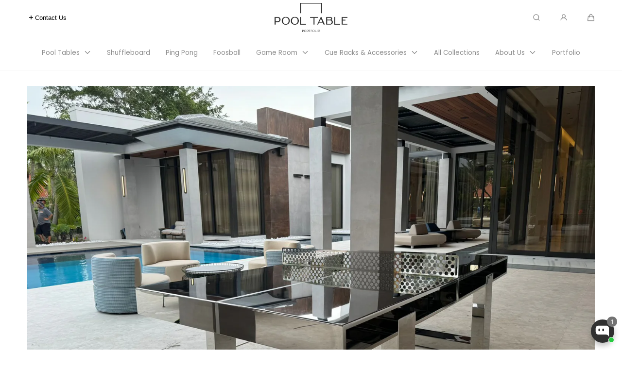

--- FILE ---
content_type: text/html; charset=utf-8
request_url: https://pooltableportfolio.com/products/deco-lux-ping-pong-table
body_size: 41997
content:
<!doctype html>
<html class="no-js" lang="en">
  <head>
    <meta charset="utf-8">
    <meta http-equiv="X-UA-Compatible" content="IE=edge">
    <meta name="viewport" content="width=device-width,initial-scale=1">
    <meta name="theme-color" content="">
    <link rel="canonical" href="https://pooltableportfolio.com/products/deco-lux-ping-pong-table">
    <link rel="preconnect" href="https://cdn.shopify.com" crossorigin>
    <script type='application/ld+json'>
{
  "@context": "http://www.schema.org",
  "@type": "FurnitureStore",
  "@id": "https://pooltableportfolio.com/#store",
  "name": "Pool Table Portfolio",
  "url": "https://pooltableportfolio.com/",
  "logo": "https://pooltableportfolio.com/cdn/shop/files/pt_logo_2022sm.jpg?v=1654462768&width=1375",
  "image": "https://pooltableportfolio.com/cdn/shop/files/arock-nubuck-holly-hunt_a199c655-c072-4e4c-9a1b-c1a4fd7f0350.webp?v=1707089749&width=750",
  "description": "For over 65 years, our master craftsmen have been creating modern pool tables and luxury game tables that redefine elegance. Each bespoke billiards table and custom game table is meticulously handcrafted to exceed our discerning clients' expectations worldwide. Through close collaboration with each customer, we design and build contemporary pool tables and high-end game room furniture that perfectly balance innovative style with timeless sophistication. Our commitment to design excellence and superior craftsmanship ensures that every modern game table we create becomes the centerpiece of distinction in any space.",
  "priceRange": "$$$$",
  "telephone": "+1 (888) 617-7665",
  "address": {
    "@type": "PostalAddress",
    "streetAddress": "244 Madison Avenue",
    "addressLocality": "New York",
    "addressRegion": "New York",
    "postalCode": "10016",
    "addressCountry": "US"
  },
  "geo": {
    "@type": "GeoCoordinates",
    "latitude": "40.75028",
    "longitude": "-73.981327"
  },
  "hasMap": "https://g.co/kgs/GWCw5L3",
  "openingHours": "Mo-Fr 06:30-17:30",
  "currenciesAccepted": "USD, EUR",
  "paymentAccepted": "Debit Card, PayPal, Wire",
  "foundingDate": "1958",
  "foundingLocation": {
    "@type": "Place",
    "name": "New York, NY"
  },
  "sameAs": [
    "https://www.instagram.com/pooltableportfolio/",
    "https://www.facebook.com/Pooltable-Portfolio-101725642508026/",
    "https://www.pinterest.com/officialpooltableportfolio/",
    "https://www.houzz.com/pro/pooltables",
    "https://www.linkedin.com/company/pooltableportfolio/"
  ],
  "areaServed": [
  { "@type": "City", "name": "New York" },
  { "@type": "City", "name": "Brooklyn" },
  { "@type": "City", "name": "Manhattan" },
  { "@type": "City", "name": "Staten Island" },
  { "@type": "AdministrativeArea", "name": "Westchester County" },
  { "@type": "AdministrativeArea", "name": "Long Island" },
  { "@type": "State", "name": "Connecticut" },
  { "@type": "City", "name": "The Hamptons" },
  { "@type": "City", "name": "Greenwich" },
  { "@type": "City", "name": "Boston" },
  { "@type": "City", "name": "Philadelphia" },
  { "@type": "City", "name": "Washington" },
  { "@type": "City", "name": "Miami" },
  { "@type": "City", "name": "Palm Beach" },
  { "@type": "City", "name": "Naples" },
  { "@type": "City", "name": "Chicago" },
  { "@type": "City", "name": "Dallas" },
  { "@type": "City", "name": "Houston" },
  { "@type": "City", "name": "Austin" },
  { "@type": "City", "name": "Los Angeles" },
  { "@type": "City", "name": "Beverly Hills" },
  { "@type": "City", "name": "Santa Monica" },
  { "@type": "City", "name": "San Francisco" },
  { "@type": "City", "name": "Palo Alto" },
  { "@type": "City", "name": "San Diego" },
  { "@type": "City", "name": "Seattle" },
  { "@type": "City", "name": "Scottsdale" },
  { "@type": "City", "name": "Las Vegas" },
  { "@type": "City", "name": "Aspen" },
  { "@type": "City", "name": "Denver" },
  { "@type": "Country", "name": "United States" },
  { "@type": "Country", "name": "Canada" },
  { "@type": "Country", "name": "United Kingdom" },
  { "@type": "Country", "name": "France" },
  { "@type": "Country", "name": "Germany" },
  { "@type": "Country", "name": "United Arab Emirates" },
  { "@type": "Country", "name": "Australia" }
]
}

</script><link rel="icon" type="image/png" href="//pooltableportfolio.com/cdn/shop/files/favicon_ptp.png?crop=center&height=32&v=1651352095&width=32"><link rel="preconnect" href="https://fonts.shopifycdn.com" crossorigin><title>
      Deco Lux Ping Pong Ping Pong Tables - Pool Table Portfolio all weather ping pong table beverly hills pingpong table chrome pingpong table
</title>

    
      <meta name="description" content="Buy Deco Lux Ping Pong at Pool Table Portfolio! A limited edition masterpiece that effortlessly blends form and function, designed to elevate your indoor space. This custom-made table offers a harmonious fusion of innovation, luxury, and versatility, ensuring it stands as a testament to your refined taste.  Shipping and Installation is additional. Available to ship.   Table Design: Polished Stainless Steel: Crafted from premium stainless steel, the table exudes a sleek and contemporary aesthetic. The polished surface reflects its surroundings, creating a dynamic play of light that enhances its visual appeal. This stainless steel construction ensures durability and resistance to the elements, making it suitable for both indoor and outdoor use.  For Outdoor use upgrade to our Outdoor Stainless Steel model.  Transformative Functionality: The removable net effortlessly transforms the ping pong table into an elegant dining surface, allowing you to seamlessly transition from spir..">
    

    

<meta property="og:site_name" content="Pool Table Portfolio">
<meta property="og:url" content="https://pooltableportfolio.com/products/deco-lux-ping-pong-table">
<meta property="og:title" content="Deco Lux Ping Pong Ping Pong Tables - Pool Table Portfolio all weather ping pong table beverly hills pingpong table chrome pingpong table">
<meta property="og:type" content="product">
<meta property="og:description" content="Buy Deco Lux Ping Pong at Pool Table Portfolio! A limited edition masterpiece that effortlessly blends form and function, designed to elevate your indoor space. This custom-made table offers a harmonious fusion of innovation, luxury, and versatility, ensuring it stands as a testament to your refined taste.  Shipping and Installation is additional. Available to ship.   Table Design: Polished Stainless Steel: Crafted from premium stainless steel, the table exudes a sleek and contemporary aesthetic. The polished surface reflects its surroundings, creating a dynamic play of light that enhances its visual appeal. This stainless steel construction ensures durability and resistance to the elements, making it suitable for both indoor and outdoor use.  For Outdoor use upgrade to our Outdoor Stainless Steel model.  Transformative Functionality: The removable net effortlessly transforms the ping pong table into an elegant dining surface, allowing you to seamlessly transition from spir.."><meta property="og:image" content="http://pooltableportfolio.com/cdn/shop/files/deco_stainless_steel_ping_pong_table.heic?v=1763367224">
  <meta property="og:image:secure_url" content="https://pooltableportfolio.com/cdn/shop/files/deco_stainless_steel_ping_pong_table.heic?v=1763367224">
  <meta property="og:image:width" content="2048">
  <meta property="og:image:height" content="1536"><meta property="og:price:amount" content="0.00">
  <meta property="og:price:currency" content="USD">

    <script src="//pooltableportfolio.com/cdn/shop/t/113/assets/global.js?v=126053705992970378511745027140" defer="defer"></script>

    <script>window.performance && window.performance.mark && window.performance.mark('shopify.content_for_header.start');</script><meta name="google-site-verification" content="R-4tJZ6UdyaJ6dimh2759bHaS8eBJnCLawLPa9i9I30">
<meta name="google-site-verification" content="QXP1cKB2jy7pMpKip8w5FyrBG3MpJokF0STsZeDtpTs">
<meta id="shopify-digital-wallet" name="shopify-digital-wallet" content="/55803150485/digital_wallets/dialog">
<link rel="alternate" type="application/json+oembed" href="https://pooltableportfolio.com/products/deco-lux-ping-pong-table.oembed">
<script async="async" src="/checkouts/internal/preloads.js?locale=en-US"></script>
<script id="shopify-features" type="application/json">{"accessToken":"a6323457802a16a859979e96abfcac63","betas":["rich-media-storefront-analytics"],"domain":"pooltableportfolio.com","predictiveSearch":true,"shopId":55803150485,"locale":"en"}</script>
<script>var Shopify = Shopify || {};
Shopify.shop = "pooltableportfolio.myshopify.com";
Shopify.locale = "en";
Shopify.currency = {"active":"USD","rate":"1.0"};
Shopify.country = "US";
Shopify.theme = {"name":"Live Site","id":146778292373,"schema_name":"Marble","schema_version":"4.0.2","theme_store_id":1907,"role":"main"};
Shopify.theme.handle = "null";
Shopify.theme.style = {"id":null,"handle":null};
Shopify.cdnHost = "pooltableportfolio.com/cdn";
Shopify.routes = Shopify.routes || {};
Shopify.routes.root = "/";</script>
<script type="module">!function(o){(o.Shopify=o.Shopify||{}).modules=!0}(window);</script>
<script>!function(o){function n(){var o=[];function n(){o.push(Array.prototype.slice.apply(arguments))}return n.q=o,n}var t=o.Shopify=o.Shopify||{};t.loadFeatures=n(),t.autoloadFeatures=n()}(window);</script>
<script id="shop-js-analytics" type="application/json">{"pageType":"product"}</script>
<script defer="defer" async type="module" src="//pooltableportfolio.com/cdn/shopifycloud/shop-js/modules/v2/client.init-shop-cart-sync_BT-GjEfc.en.esm.js"></script>
<script defer="defer" async type="module" src="//pooltableportfolio.com/cdn/shopifycloud/shop-js/modules/v2/chunk.common_D58fp_Oc.esm.js"></script>
<script defer="defer" async type="module" src="//pooltableportfolio.com/cdn/shopifycloud/shop-js/modules/v2/chunk.modal_xMitdFEc.esm.js"></script>
<script type="module">
  await import("//pooltableportfolio.com/cdn/shopifycloud/shop-js/modules/v2/client.init-shop-cart-sync_BT-GjEfc.en.esm.js");
await import("//pooltableportfolio.com/cdn/shopifycloud/shop-js/modules/v2/chunk.common_D58fp_Oc.esm.js");
await import("//pooltableportfolio.com/cdn/shopifycloud/shop-js/modules/v2/chunk.modal_xMitdFEc.esm.js");

  window.Shopify.SignInWithShop?.initShopCartSync?.({"fedCMEnabled":true,"windoidEnabled":true});

</script>
<script id="__st">var __st={"a":55803150485,"offset":-18000,"reqid":"6fd56759-2ff6-4a2b-93c0-b5325209a2a7-1769123774","pageurl":"pooltableportfolio.com\/products\/deco-lux-ping-pong-table","u":"3ca8aa7b75fb","p":"product","rtyp":"product","rid":6963905724565};</script>
<script>window.ShopifyPaypalV4VisibilityTracking = true;</script>
<script id="captcha-bootstrap">!function(){'use strict';const t='contact',e='account',n='new_comment',o=[[t,t],['blogs',n],['comments',n],[t,'customer']],c=[[e,'customer_login'],[e,'guest_login'],[e,'recover_customer_password'],[e,'create_customer']],r=t=>t.map((([t,e])=>`form[action*='/${t}']:not([data-nocaptcha='true']) input[name='form_type'][value='${e}']`)).join(','),a=t=>()=>t?[...document.querySelectorAll(t)].map((t=>t.form)):[];function s(){const t=[...o],e=r(t);return a(e)}const i='password',u='form_key',d=['recaptcha-v3-token','g-recaptcha-response','h-captcha-response',i],f=()=>{try{return window.sessionStorage}catch{return}},m='__shopify_v',_=t=>t.elements[u];function p(t,e,n=!1){try{const o=window.sessionStorage,c=JSON.parse(o.getItem(e)),{data:r}=function(t){const{data:e,action:n}=t;return t[m]||n?{data:e,action:n}:{data:t,action:n}}(c);for(const[e,n]of Object.entries(r))t.elements[e]&&(t.elements[e].value=n);n&&o.removeItem(e)}catch(o){console.error('form repopulation failed',{error:o})}}const l='form_type',E='cptcha';function T(t){t.dataset[E]=!0}const w=window,h=w.document,L='Shopify',v='ce_forms',y='captcha';let A=!1;((t,e)=>{const n=(g='f06e6c50-85a8-45c8-87d0-21a2b65856fe',I='https://cdn.shopify.com/shopifycloud/storefront-forms-hcaptcha/ce_storefront_forms_captcha_hcaptcha.v1.5.2.iife.js',D={infoText:'Protected by hCaptcha',privacyText:'Privacy',termsText:'Terms'},(t,e,n)=>{const o=w[L][v],c=o.bindForm;if(c)return c(t,g,e,D).then(n);var r;o.q.push([[t,g,e,D],n]),r=I,A||(h.body.append(Object.assign(h.createElement('script'),{id:'captcha-provider',async:!0,src:r})),A=!0)});var g,I,D;w[L]=w[L]||{},w[L][v]=w[L][v]||{},w[L][v].q=[],w[L][y]=w[L][y]||{},w[L][y].protect=function(t,e){n(t,void 0,e),T(t)},Object.freeze(w[L][y]),function(t,e,n,w,h,L){const[v,y,A,g]=function(t,e,n){const i=e?o:[],u=t?c:[],d=[...i,...u],f=r(d),m=r(i),_=r(d.filter((([t,e])=>n.includes(e))));return[a(f),a(m),a(_),s()]}(w,h,L),I=t=>{const e=t.target;return e instanceof HTMLFormElement?e:e&&e.form},D=t=>v().includes(t);t.addEventListener('submit',(t=>{const e=I(t);if(!e)return;const n=D(e)&&!e.dataset.hcaptchaBound&&!e.dataset.recaptchaBound,o=_(e),c=g().includes(e)&&(!o||!o.value);(n||c)&&t.preventDefault(),c&&!n&&(function(t){try{if(!f())return;!function(t){const e=f();if(!e)return;const n=_(t);if(!n)return;const o=n.value;o&&e.removeItem(o)}(t);const e=Array.from(Array(32),(()=>Math.random().toString(36)[2])).join('');!function(t,e){_(t)||t.append(Object.assign(document.createElement('input'),{type:'hidden',name:u})),t.elements[u].value=e}(t,e),function(t,e){const n=f();if(!n)return;const o=[...t.querySelectorAll(`input[type='${i}']`)].map((({name:t})=>t)),c=[...d,...o],r={};for(const[a,s]of new FormData(t).entries())c.includes(a)||(r[a]=s);n.setItem(e,JSON.stringify({[m]:1,action:t.action,data:r}))}(t,e)}catch(e){console.error('failed to persist form',e)}}(e),e.submit())}));const S=(t,e)=>{t&&!t.dataset[E]&&(n(t,e.some((e=>e===t))),T(t))};for(const o of['focusin','change'])t.addEventListener(o,(t=>{const e=I(t);D(e)&&S(e,y())}));const B=e.get('form_key'),M=e.get(l),P=B&&M;t.addEventListener('DOMContentLoaded',(()=>{const t=y();if(P)for(const e of t)e.elements[l].value===M&&p(e,B);[...new Set([...A(),...v().filter((t=>'true'===t.dataset.shopifyCaptcha))])].forEach((e=>S(e,t)))}))}(h,new URLSearchParams(w.location.search),n,t,e,['guest_login'])})(!1,!0)}();</script>
<script integrity="sha256-4kQ18oKyAcykRKYeNunJcIwy7WH5gtpwJnB7kiuLZ1E=" data-source-attribution="shopify.loadfeatures" defer="defer" src="//pooltableportfolio.com/cdn/shopifycloud/storefront/assets/storefront/load_feature-a0a9edcb.js" crossorigin="anonymous"></script>
<script data-source-attribution="shopify.dynamic_checkout.dynamic.init">var Shopify=Shopify||{};Shopify.PaymentButton=Shopify.PaymentButton||{isStorefrontPortableWallets:!0,init:function(){window.Shopify.PaymentButton.init=function(){};var t=document.createElement("script");t.src="https://pooltableportfolio.com/cdn/shopifycloud/portable-wallets/latest/portable-wallets.en.js",t.type="module",document.head.appendChild(t)}};
</script>
<script data-source-attribution="shopify.dynamic_checkout.buyer_consent">
  function portableWalletsHideBuyerConsent(e){var t=document.getElementById("shopify-buyer-consent"),n=document.getElementById("shopify-subscription-policy-button");t&&n&&(t.classList.add("hidden"),t.setAttribute("aria-hidden","true"),n.removeEventListener("click",e))}function portableWalletsShowBuyerConsent(e){var t=document.getElementById("shopify-buyer-consent"),n=document.getElementById("shopify-subscription-policy-button");t&&n&&(t.classList.remove("hidden"),t.removeAttribute("aria-hidden"),n.addEventListener("click",e))}window.Shopify?.PaymentButton&&(window.Shopify.PaymentButton.hideBuyerConsent=portableWalletsHideBuyerConsent,window.Shopify.PaymentButton.showBuyerConsent=portableWalletsShowBuyerConsent);
</script>
<script data-source-attribution="shopify.dynamic_checkout.cart.bootstrap">document.addEventListener("DOMContentLoaded",(function(){function t(){return document.querySelector("shopify-accelerated-checkout-cart, shopify-accelerated-checkout")}if(t())Shopify.PaymentButton.init();else{new MutationObserver((function(e,n){t()&&(Shopify.PaymentButton.init(),n.disconnect())})).observe(document.body,{childList:!0,subtree:!0})}}));
</script>
<script id='scb4127' type='text/javascript' async='' src='https://pooltableportfolio.com/cdn/shopifycloud/privacy-banner/storefront-banner.js'></script><link id="shopify-accelerated-checkout-styles" rel="stylesheet" media="screen" href="https://pooltableportfolio.com/cdn/shopifycloud/portable-wallets/latest/accelerated-checkout-backwards-compat.css" crossorigin="anonymous">
<style id="shopify-accelerated-checkout-cart">
        #shopify-buyer-consent {
  margin-top: 1em;
  display: inline-block;
  width: 100%;
}

#shopify-buyer-consent.hidden {
  display: none;
}

#shopify-subscription-policy-button {
  background: none;
  border: none;
  padding: 0;
  text-decoration: underline;
  font-size: inherit;
  cursor: pointer;
}

#shopify-subscription-policy-button::before {
  box-shadow: none;
}

      </style>
<script id="sections-script" data-sections="header" defer="defer" src="//pooltableportfolio.com/cdn/shop/t/113/compiled_assets/scripts.js?v=7186"></script>
<script>window.performance && window.performance.mark && window.performance.mark('shopify.content_for_header.end');</script>
<style data-shopify>

  @font-face {
  font-family: Poppins;
  font-weight: 400;
  font-style: normal;
  font-display: swap;
  src: url("//pooltableportfolio.com/cdn/fonts/poppins/poppins_n4.0ba78fa5af9b0e1a374041b3ceaadf0a43b41362.woff2") format("woff2"),
       url("//pooltableportfolio.com/cdn/fonts/poppins/poppins_n4.214741a72ff2596839fc9760ee7a770386cf16ca.woff") format("woff");
}

  @font-face {
  font-family: Poppins;
  font-weight: 600;
  font-style: normal;
  font-display: swap;
  src: url("//pooltableportfolio.com/cdn/fonts/poppins/poppins_n6.aa29d4918bc243723d56b59572e18228ed0786f6.woff2") format("woff2"),
       url("//pooltableportfolio.com/cdn/fonts/poppins/poppins_n6.5f815d845fe073750885d5b7e619ee00e8111208.woff") format("woff");
}

  @font-face {
  font-family: Poppins;
  font-weight: 700;
  font-style: normal;
  font-display: swap;
  src: url("//pooltableportfolio.com/cdn/fonts/poppins/poppins_n7.56758dcf284489feb014a026f3727f2f20a54626.woff2") format("woff2"),
       url("//pooltableportfolio.com/cdn/fonts/poppins/poppins_n7.f34f55d9b3d3205d2cd6f64955ff4b36f0cfd8da.woff") format("woff");
}

  @font-face {
  font-family: Poppins;
  font-weight: 400;
  font-style: italic;
  font-display: swap;
  src: url("//pooltableportfolio.com/cdn/fonts/poppins/poppins_i4.846ad1e22474f856bd6b81ba4585a60799a9f5d2.woff2") format("woff2"),
       url("//pooltableportfolio.com/cdn/fonts/poppins/poppins_i4.56b43284e8b52fc64c1fd271f289a39e8477e9ec.woff") format("woff");
}

  @font-face {
  font-family: Poppins;
  font-weight: 700;
  font-style: italic;
  font-display: swap;
  src: url("//pooltableportfolio.com/cdn/fonts/poppins/poppins_i7.42fd71da11e9d101e1e6c7932199f925f9eea42d.woff2") format("woff2"),
       url("//pooltableportfolio.com/cdn/fonts/poppins/poppins_i7.ec8499dbd7616004e21155106d13837fff4cf556.woff") format("woff");
}

  @font-face {
  font-family: Poppins;
  font-weight: 200;
  font-style: normal;
  font-display: swap;
  src: url("//pooltableportfolio.com/cdn/fonts/poppins/poppins_n2.99893b093cc6b797a8baf99180056d9e77320b68.woff2") format("woff2"),
       url("//pooltableportfolio.com/cdn/fonts/poppins/poppins_n2.c218f0380a81801a28158673003c167a54d2d69c.woff") format("woff");
}


  :root {
    --font-body-family: Poppins, sans-serif;
    --font-body-style: normal;
    --font-body-weight: 400;

    --font-heading-family: Poppins, sans-serif;
    --font-heading-style: normal;
    --font-heading-weight: 200;

    --font-heading-scale: 1.0;
    --font-body-scale: 0.95;

    --color-base-primary: #8c8c8c;
    --color-base-primary-transparent-0: rgba(140, 140, 140, 0);
    --color-red: #ff4f4f;

    --color-headings: #6d6d6d;
    --color-headings-accent: #ffffff;
    --color-paragraphs: #8c8c8c;
    --color-shadows: rgba(140, 140, 140, 0.2);

    --color-background: #ffffff;
    --color-background-transparent-75: rgba(255, 255, 255, 0.75);
    --color-background-transparent-50: rgba(255, 255, 255, 0.5);
    --color-background-transparent-15: rgba(255, 255, 255, 0.15);
    --color-foreground-transparent-50: rgba(109, 109, 109, 0.5);
    --color-foreground-transparent-15: rgba(109, 109, 109, 0.15);

    --color-buttons-solid: #ffffff;
    --color-background-buttons-solid: #8c8c8c;
    --color-buttons-outline: #6d6d6d;
    --color-border-buttons-outline: #000;
    --color-buttons-links: #6d6d6d;

    --color-slider-paging: #e7e6e3;
    --color-slider-actions: #fff;
    --color-background-slider-actions: #6d6d6d;

    --color-seperators: #f2f2f2;

    --color-badge: #fff;
    --color-background-badge: #6d6d6d;
    --color-badge-sale: #fff;
    --color-background-badge-sale: #579c94;

    --color-form-label: #6d6d6d;
    --color-form-input-placeholder: #6d6d6d;
    --color-form-input-background: #f0f0f0;
    --color-form-errors: #ff4f4f;
    --color-swatches: #000000;
    --color-swatches-unavailable: rgba(0, 0, 0, 0.15);

    --color-breadcrumbs-active: #8c8c8c;
    --color-breadcrumbs-inactive: #ccc;
    --color-breadcrumbs-hover: #000;

    --color-progress-bar: #074a42;--swatch-padding: 2px;--card-swatch-padding: 2px;--filters-swatch-padding: 2px;--page-width: 144rem;
    --page-gap: 3.2rem;
    --page-gap-desktop: 5.6rem;
    --spacing-step: 0.8rem;
    --header-without-announcements-offset: 7.3rem;
    --header-offset: 11.5rem;

    --duration-short: 200ms;
    --duration-default: 300ms;
    --duration-long: 500ms;
    --duration-extra-long: 700ms;
    --duration-slow: 1000ms;
    --transition-cubic-bezier: cubic-bezier(0.51, 0, 0.34, 1.01);
    --transition-cubic-bezier-v2: cubic-bezier(0.56, 0, 0, 1.01);

    --border-radius-buttons: 5.0rem;

    --border-radius-card-product: 0;
    --border-radius-badges: 0.0rem;

    --border-radius-form-inputs: calc(var(--spacing-step) * 5);
    --border-radius-pagination-link: calc(var(--spacing-step) / 2);
    --border-radius-variant-buttons: calc(var(--spacing-step) / 2);
    --border-radius-progress-bar: calc(var(--spacing-step) * 3);

    --border-radius-featured-cards: var(--spacing-step);

    --z-header: 400;
    --z-announcement-bar: 10;
    --z-modals: 800;

    --button-height: 4.8rem;
  }

  .color-style-2 {
    --color-red: #ff4f4f;

    --color-headings: #ffffff;
    --color-headings-accent: #ffffff;
    --color-paragraphs: #fff;
    --color-shadows: rgba(255, 255, 255, 0.2);

    --color-background: #074a42;
    --color-background-transparent-75: rgba(7, 74, 66, 0.75);
    --color-background-transparent-50: rgba(7, 74, 66, 0.5);
    --color-background-transparent-15: rgba(7, 74, 66, 0.15);
    --color-foreground-transparent-50: rgba(255, 255, 255, 0.5);
    --color-foreground-transparent-15: rgba(255, 255, 255, 0.15);

    --color-buttons-solid: #074a42;
    --color-background-buttons-solid: #fff;
    --color-buttons-outline: #fff;
    --color-border-buttons-outline: #fff;
    --color-buttons-links: #fff;

    --color-slider-paging: #fff;
    --color-slider-actions: #074a42;
    --color-background-slider-actions: #fff;

    --color-seperators: #074a42;

    --color-badge: #074a42;
    --color-background-badge: rgba(255, 255, 255, 0.6);
    --color-badge-sale: #fff;
    --color-background-badge-sale: #ff4f4f;

    --color-form-label: #fff;
    --color-form-input-placeholder: #dfdfdf;
    --color-form-input-background: #074a42;
    --color-form-errors: #ff4f4f;
    --color-swatches: #ffffff;
    --color-swatches-unavailable: rgba(255, 255, 255, 0.15);

    --color-breadcrumbs-active: #bababa;
    --color-breadcrumbs-inactive: #7d7d7d;
    --color-breadcrumbs-hover: #fff;

    --color-progress-bar: #fff;
  }

  .color-style-3 {
    --color-red: #ff4f4f;

    --color-headings: #000000;
    --color-headings-accent: #000000;
    --color-paragraphs: #000000;
    --color-shadows: rgba(0, 0, 0, 0.2);

    --color-background: #f8f7f4;
    --color-background-transparent-75: rgba(248, 247, 244, 0.75);
    --color-background-transparent-50: rgba(248, 247, 244, 0.5);
    --color-background-transparent-15: rgba(248, 247, 244, 0.15);
    --color-foreground-transparent-50: rgba(0, 0, 0, 0.5);
    --color-foreground-transparent-15: rgba(0, 0, 0, 0.15);

    --color-buttons-solid: #fff;
    --color-background-buttons-solid: #000000;
    --color-buttons-outline: #000000;
    --color-border-buttons-outline: #000;
    --color-buttons-links: #000000;

    --color-slider-paging: #000000;
    --color-slider-actions: #fff;
    --color-background-slider-actions: #000000;

    --color-seperators: #f2f2f2;

    --color-badge: #fff;
    --color-background-badge: rgba(0, 0, 0, 0.6);
    --color-badge-sale: #fff;
    --color-background-badge-sale: #ff4f4f;

    --color-form-label: #000;
    --color-form-input-placeholder: #000;
    --color-form-input-background: #f5ebeb;
    --color-form-errors: #ff4f4f;
    --color-swatches: #000000;
    --color-swatches-unavailable: rgba(0, 0, 0, 0.15);

    --color-breadcrumbs-active: #8c8c8c;
    --color-breadcrumbs-inactive: #ccc;
    --color-breadcrumbs-hover: #000;

    --color-progress-bar: #000;
  }

  @media screen and (min-width: 990px) {
    :root {--swatch-padding: 2px;--card-swatch-padding: 2px;--filters-swatch-padding: 2px;}
  }

  @media screen and (min-width: 750px) {
    :root {
      --button-height: 5.6rem;
    }
  }</style><link href="//pooltableportfolio.com/cdn/shop/t/113/assets/base.css?v=158346365751748406051745027140" rel="stylesheet" type="text/css" media="all" />
    <link href="//pooltableportfolio.com/cdn/shop/t/113/assets/custom.css?v=874769681616224361745027140" rel="stylesheet" type="text/css" media="all" />

    <link rel="stylesheet" href="//pooltableportfolio.com/cdn/shop/t/113/assets/helper-spacer.css?v=32920630611829035171745027140" media="print" onload="this.media='all'">

    <noscript><link href="//pooltableportfolio.com/cdn/shop/t/113/assets/helper-spacer.css?v=32920630611829035171745027140" rel="stylesheet" type="text/css" media="all" /></noscript><link rel="preload" as="font" href="//pooltableportfolio.com/cdn/fonts/poppins/poppins_n4.0ba78fa5af9b0e1a374041b3ceaadf0a43b41362.woff2" type="font/woff2" crossorigin><link rel="preload" as="font" href="//pooltableportfolio.com/cdn/fonts/poppins/poppins_n2.99893b093cc6b797a8baf99180056d9e77320b68.woff2" type="font/woff2" crossorigin><link rel="stylesheet" href="//pooltableportfolio.com/cdn/shop/t/113/assets/toast.css?v=106136300471322741761745027140" media="print" onload="this.media='all'">
    <script src="//pooltableportfolio.com/cdn/shop/t/113/assets/toast-popup.js?v=147393199636048133531745027140" defer></script>

    <noscript><link href="//pooltableportfolio.com/cdn/shop/t/113/assets/toast.css?v=106136300471322741761745027140" rel="stylesheet" type="text/css" media="all" /></noscript>

    <script>
      document.documentElement.className = document.documentElement.className.replace('no-js', 'js');

      if (Shopify.designMode) {
        document.documentElement.classList.add('shopify-design-mode');
      }
    </script>

        <script src="https://ajax.googleapis.com/ajax/libs/jquery/3.7.1/jquery.min.js"></script><script src="https://cdn.jsdelivr.net/npm/sweetalert2@10" defer="defer"></script>
    <script src="//pooltableportfolio.com/cdn/shop/t/113/assets/bodyScrollLock.min.js?v=54831410435734691211745027140" defer="defer"></script>
    <script src="//pooltableportfolio.com/cdn/shop/t/113/assets/lazysizes.min.js?v=134355369821296239011745027140" defer="defer"></script>
    <link rel="stylesheet" href="https://cdn.jsdelivr.net/npm/sweetalert2@10/dist/sweetalert2.min.css" defer><script src="https://cdn.shopify.com/extensions/019bb19b-97cd-7cb8-a12e-d866b0ee3716/avada-app-147/assets/chatty.js" type="text/javascript" defer="defer"></script>
<script src="https://cdn.shopify.com/extensions/019ba86d-54a2-7f5e-af79-6ad5da92b8dd/ultimate-wishlist-app-12/assets/app-uwl.js" type="text/javascript" defer="defer"></script>
<link href="https://cdn.shopify.com/extensions/019ba86d-54a2-7f5e-af79-6ad5da92b8dd/ultimate-wishlist-app-12/assets/app-uwl.css" rel="stylesheet" type="text/css" media="all">
<link href="https://monorail-edge.shopifysvc.com" rel="dns-prefetch">
<script>(function(){if ("sendBeacon" in navigator && "performance" in window) {try {var session_token_from_headers = performance.getEntriesByType('navigation')[0].serverTiming.find(x => x.name == '_s').description;} catch {var session_token_from_headers = undefined;}var session_cookie_matches = document.cookie.match(/_shopify_s=([^;]*)/);var session_token_from_cookie = session_cookie_matches && session_cookie_matches.length === 2 ? session_cookie_matches[1] : "";var session_token = session_token_from_headers || session_token_from_cookie || "";function handle_abandonment_event(e) {var entries = performance.getEntries().filter(function(entry) {return /monorail-edge.shopifysvc.com/.test(entry.name);});if (!window.abandonment_tracked && entries.length === 0) {window.abandonment_tracked = true;var currentMs = Date.now();var navigation_start = performance.timing.navigationStart;var payload = {shop_id: 55803150485,url: window.location.href,navigation_start,duration: currentMs - navigation_start,session_token,page_type: "product"};window.navigator.sendBeacon("https://monorail-edge.shopifysvc.com/v1/produce", JSON.stringify({schema_id: "online_store_buyer_site_abandonment/1.1",payload: payload,metadata: {event_created_at_ms: currentMs,event_sent_at_ms: currentMs}}));}}window.addEventListener('pagehide', handle_abandonment_event);}}());</script>
<script id="web-pixels-manager-setup">(function e(e,d,r,n,o){if(void 0===o&&(o={}),!Boolean(null===(a=null===(i=window.Shopify)||void 0===i?void 0:i.analytics)||void 0===a?void 0:a.replayQueue)){var i,a;window.Shopify=window.Shopify||{};var t=window.Shopify;t.analytics=t.analytics||{};var s=t.analytics;s.replayQueue=[],s.publish=function(e,d,r){return s.replayQueue.push([e,d,r]),!0};try{self.performance.mark("wpm:start")}catch(e){}var l=function(){var e={modern:/Edge?\/(1{2}[4-9]|1[2-9]\d|[2-9]\d{2}|\d{4,})\.\d+(\.\d+|)|Firefox\/(1{2}[4-9]|1[2-9]\d|[2-9]\d{2}|\d{4,})\.\d+(\.\d+|)|Chrom(ium|e)\/(9{2}|\d{3,})\.\d+(\.\d+|)|(Maci|X1{2}).+ Version\/(15\.\d+|(1[6-9]|[2-9]\d|\d{3,})\.\d+)([,.]\d+|)( \(\w+\)|)( Mobile\/\w+|) Safari\/|Chrome.+OPR\/(9{2}|\d{3,})\.\d+\.\d+|(CPU[ +]OS|iPhone[ +]OS|CPU[ +]iPhone|CPU IPhone OS|CPU iPad OS)[ +]+(15[._]\d+|(1[6-9]|[2-9]\d|\d{3,})[._]\d+)([._]\d+|)|Android:?[ /-](13[3-9]|1[4-9]\d|[2-9]\d{2}|\d{4,})(\.\d+|)(\.\d+|)|Android.+Firefox\/(13[5-9]|1[4-9]\d|[2-9]\d{2}|\d{4,})\.\d+(\.\d+|)|Android.+Chrom(ium|e)\/(13[3-9]|1[4-9]\d|[2-9]\d{2}|\d{4,})\.\d+(\.\d+|)|SamsungBrowser\/([2-9]\d|\d{3,})\.\d+/,legacy:/Edge?\/(1[6-9]|[2-9]\d|\d{3,})\.\d+(\.\d+|)|Firefox\/(5[4-9]|[6-9]\d|\d{3,})\.\d+(\.\d+|)|Chrom(ium|e)\/(5[1-9]|[6-9]\d|\d{3,})\.\d+(\.\d+|)([\d.]+$|.*Safari\/(?![\d.]+ Edge\/[\d.]+$))|(Maci|X1{2}).+ Version\/(10\.\d+|(1[1-9]|[2-9]\d|\d{3,})\.\d+)([,.]\d+|)( \(\w+\)|)( Mobile\/\w+|) Safari\/|Chrome.+OPR\/(3[89]|[4-9]\d|\d{3,})\.\d+\.\d+|(CPU[ +]OS|iPhone[ +]OS|CPU[ +]iPhone|CPU IPhone OS|CPU iPad OS)[ +]+(10[._]\d+|(1[1-9]|[2-9]\d|\d{3,})[._]\d+)([._]\d+|)|Android:?[ /-](13[3-9]|1[4-9]\d|[2-9]\d{2}|\d{4,})(\.\d+|)(\.\d+|)|Mobile Safari.+OPR\/([89]\d|\d{3,})\.\d+\.\d+|Android.+Firefox\/(13[5-9]|1[4-9]\d|[2-9]\d{2}|\d{4,})\.\d+(\.\d+|)|Android.+Chrom(ium|e)\/(13[3-9]|1[4-9]\d|[2-9]\d{2}|\d{4,})\.\d+(\.\d+|)|Android.+(UC? ?Browser|UCWEB|U3)[ /]?(15\.([5-9]|\d{2,})|(1[6-9]|[2-9]\d|\d{3,})\.\d+)\.\d+|SamsungBrowser\/(5\.\d+|([6-9]|\d{2,})\.\d+)|Android.+MQ{2}Browser\/(14(\.(9|\d{2,})|)|(1[5-9]|[2-9]\d|\d{3,})(\.\d+|))(\.\d+|)|K[Aa][Ii]OS\/(3\.\d+|([4-9]|\d{2,})\.\d+)(\.\d+|)/},d=e.modern,r=e.legacy,n=navigator.userAgent;return n.match(d)?"modern":n.match(r)?"legacy":"unknown"}(),u="modern"===l?"modern":"legacy",c=(null!=n?n:{modern:"",legacy:""})[u],f=function(e){return[e.baseUrl,"/wpm","/b",e.hashVersion,"modern"===e.buildTarget?"m":"l",".js"].join("")}({baseUrl:d,hashVersion:r,buildTarget:u}),m=function(e){var d=e.version,r=e.bundleTarget,n=e.surface,o=e.pageUrl,i=e.monorailEndpoint;return{emit:function(e){var a=e.status,t=e.errorMsg,s=(new Date).getTime(),l=JSON.stringify({metadata:{event_sent_at_ms:s},events:[{schema_id:"web_pixels_manager_load/3.1",payload:{version:d,bundle_target:r,page_url:o,status:a,surface:n,error_msg:t},metadata:{event_created_at_ms:s}}]});if(!i)return console&&console.warn&&console.warn("[Web Pixels Manager] No Monorail endpoint provided, skipping logging."),!1;try{return self.navigator.sendBeacon.bind(self.navigator)(i,l)}catch(e){}var u=new XMLHttpRequest;try{return u.open("POST",i,!0),u.setRequestHeader("Content-Type","text/plain"),u.send(l),!0}catch(e){return console&&console.warn&&console.warn("[Web Pixels Manager] Got an unhandled error while logging to Monorail."),!1}}}}({version:r,bundleTarget:l,surface:e.surface,pageUrl:self.location.href,monorailEndpoint:e.monorailEndpoint});try{o.browserTarget=l,function(e){var d=e.src,r=e.async,n=void 0===r||r,o=e.onload,i=e.onerror,a=e.sri,t=e.scriptDataAttributes,s=void 0===t?{}:t,l=document.createElement("script"),u=document.querySelector("head"),c=document.querySelector("body");if(l.async=n,l.src=d,a&&(l.integrity=a,l.crossOrigin="anonymous"),s)for(var f in s)if(Object.prototype.hasOwnProperty.call(s,f))try{l.dataset[f]=s[f]}catch(e){}if(o&&l.addEventListener("load",o),i&&l.addEventListener("error",i),u)u.appendChild(l);else{if(!c)throw new Error("Did not find a head or body element to append the script");c.appendChild(l)}}({src:f,async:!0,onload:function(){if(!function(){var e,d;return Boolean(null===(d=null===(e=window.Shopify)||void 0===e?void 0:e.analytics)||void 0===d?void 0:d.initialized)}()){var d=window.webPixelsManager.init(e)||void 0;if(d){var r=window.Shopify.analytics;r.replayQueue.forEach((function(e){var r=e[0],n=e[1],o=e[2];d.publishCustomEvent(r,n,o)})),r.replayQueue=[],r.publish=d.publishCustomEvent,r.visitor=d.visitor,r.initialized=!0}}},onerror:function(){return m.emit({status:"failed",errorMsg:"".concat(f," has failed to load")})},sri:function(e){var d=/^sha384-[A-Za-z0-9+/=]+$/;return"string"==typeof e&&d.test(e)}(c)?c:"",scriptDataAttributes:o}),m.emit({status:"loading"})}catch(e){m.emit({status:"failed",errorMsg:(null==e?void 0:e.message)||"Unknown error"})}}})({shopId: 55803150485,storefrontBaseUrl: "https://pooltableportfolio.com",extensionsBaseUrl: "https://extensions.shopifycdn.com/cdn/shopifycloud/web-pixels-manager",monorailEndpoint: "https://monorail-edge.shopifysvc.com/unstable/produce_batch",surface: "storefront-renderer",enabledBetaFlags: ["2dca8a86"],webPixelsConfigList: [{"id":"645300373","configuration":"{\"config\":\"{\\\"pixel_id\\\":\\\"G-C9YJ10QSCJ\\\",\\\"target_country\\\":\\\"US\\\",\\\"gtag_events\\\":[{\\\"type\\\":\\\"begin_checkout\\\",\\\"action_label\\\":\\\"G-C9YJ10QSCJ\\\"},{\\\"type\\\":\\\"search\\\",\\\"action_label\\\":\\\"G-C9YJ10QSCJ\\\"},{\\\"type\\\":\\\"view_item\\\",\\\"action_label\\\":[\\\"G-C9YJ10QSCJ\\\",\\\"MC-YZYHF0G05Z\\\"]},{\\\"type\\\":\\\"purchase\\\",\\\"action_label\\\":[\\\"G-C9YJ10QSCJ\\\",\\\"MC-YZYHF0G05Z\\\"]},{\\\"type\\\":\\\"page_view\\\",\\\"action_label\\\":[\\\"G-C9YJ10QSCJ\\\",\\\"MC-YZYHF0G05Z\\\"]},{\\\"type\\\":\\\"add_payment_info\\\",\\\"action_label\\\":\\\"G-C9YJ10QSCJ\\\"},{\\\"type\\\":\\\"add_to_cart\\\",\\\"action_label\\\":\\\"G-C9YJ10QSCJ\\\"}],\\\"enable_monitoring_mode\\\":false}\"}","eventPayloadVersion":"v1","runtimeContext":"OPEN","scriptVersion":"b2a88bafab3e21179ed38636efcd8a93","type":"APP","apiClientId":1780363,"privacyPurposes":[],"dataSharingAdjustments":{"protectedCustomerApprovalScopes":["read_customer_address","read_customer_email","read_customer_name","read_customer_personal_data","read_customer_phone"]}},{"id":"shopify-app-pixel","configuration":"{}","eventPayloadVersion":"v1","runtimeContext":"STRICT","scriptVersion":"0450","apiClientId":"shopify-pixel","type":"APP","privacyPurposes":["ANALYTICS","MARKETING"]},{"id":"shopify-custom-pixel","eventPayloadVersion":"v1","runtimeContext":"LAX","scriptVersion":"0450","apiClientId":"shopify-pixel","type":"CUSTOM","privacyPurposes":["ANALYTICS","MARKETING"]}],isMerchantRequest: false,initData: {"shop":{"name":"Pool Table Portfolio","paymentSettings":{"currencyCode":"USD"},"myshopifyDomain":"pooltableportfolio.myshopify.com","countryCode":"US","storefrontUrl":"https:\/\/pooltableportfolio.com"},"customer":null,"cart":null,"checkout":null,"productVariants":[{"price":{"amount":0.0,"currencyCode":"USD"},"product":{"title":"DECO LUX Stainless Ping Pong Table Limited Edition","vendor":"Pool Table Portfolio","id":"6963905724565","untranslatedTitle":"DECO LUX Stainless Ping Pong Table Limited Edition","url":"\/products\/deco-lux-ping-pong-table","type":"Ping Pong Tables"},"id":"40542616551573","image":{"src":"\/\/pooltableportfolio.com\/cdn\/shop\/files\/deco_stainless_steel_ping_pong_table.heic?v=1763367224"},"sku":"PMG-T-T-DC201","title":"Default Title","untranslatedTitle":"Default Title"}],"purchasingCompany":null},},"https://pooltableportfolio.com/cdn","fcfee988w5aeb613cpc8e4bc33m6693e112",{"modern":"","legacy":""},{"shopId":"55803150485","storefrontBaseUrl":"https:\/\/pooltableportfolio.com","extensionBaseUrl":"https:\/\/extensions.shopifycdn.com\/cdn\/shopifycloud\/web-pixels-manager","surface":"storefront-renderer","enabledBetaFlags":"[\"2dca8a86\"]","isMerchantRequest":"false","hashVersion":"fcfee988w5aeb613cpc8e4bc33m6693e112","publish":"custom","events":"[[\"page_viewed\",{}],[\"product_viewed\",{\"productVariant\":{\"price\":{\"amount\":0.0,\"currencyCode\":\"USD\"},\"product\":{\"title\":\"DECO LUX Stainless Ping Pong Table Limited Edition\",\"vendor\":\"Pool Table Portfolio\",\"id\":\"6963905724565\",\"untranslatedTitle\":\"DECO LUX Stainless Ping Pong Table Limited Edition\",\"url\":\"\/products\/deco-lux-ping-pong-table\",\"type\":\"Ping Pong Tables\"},\"id\":\"40542616551573\",\"image\":{\"src\":\"\/\/pooltableportfolio.com\/cdn\/shop\/files\/deco_stainless_steel_ping_pong_table.heic?v=1763367224\"},\"sku\":\"PMG-T-T-DC201\",\"title\":\"Default Title\",\"untranslatedTitle\":\"Default Title\"}}]]"});</script><script>
  window.ShopifyAnalytics = window.ShopifyAnalytics || {};
  window.ShopifyAnalytics.meta = window.ShopifyAnalytics.meta || {};
  window.ShopifyAnalytics.meta.currency = 'USD';
  var meta = {"product":{"id":6963905724565,"gid":"gid:\/\/shopify\/Product\/6963905724565","vendor":"Pool Table Portfolio","type":"Ping Pong Tables","handle":"deco-lux-ping-pong-table","variants":[{"id":40542616551573,"price":0,"name":"DECO LUX Stainless Ping Pong Table Limited Edition","public_title":null,"sku":"PMG-T-T-DC201"}],"remote":false},"page":{"pageType":"product","resourceType":"product","resourceId":6963905724565,"requestId":"6fd56759-2ff6-4a2b-93c0-b5325209a2a7-1769123774"}};
  for (var attr in meta) {
    window.ShopifyAnalytics.meta[attr] = meta[attr];
  }
</script>
<script class="analytics">
  (function () {
    var customDocumentWrite = function(content) {
      var jquery = null;

      if (window.jQuery) {
        jquery = window.jQuery;
      } else if (window.Checkout && window.Checkout.$) {
        jquery = window.Checkout.$;
      }

      if (jquery) {
        jquery('body').append(content);
      }
    };

    var hasLoggedConversion = function(token) {
      if (token) {
        return document.cookie.indexOf('loggedConversion=' + token) !== -1;
      }
      return false;
    }

    var setCookieIfConversion = function(token) {
      if (token) {
        var twoMonthsFromNow = new Date(Date.now());
        twoMonthsFromNow.setMonth(twoMonthsFromNow.getMonth() + 2);

        document.cookie = 'loggedConversion=' + token + '; expires=' + twoMonthsFromNow;
      }
    }

    var trekkie = window.ShopifyAnalytics.lib = window.trekkie = window.trekkie || [];
    if (trekkie.integrations) {
      return;
    }
    trekkie.methods = [
      'identify',
      'page',
      'ready',
      'track',
      'trackForm',
      'trackLink'
    ];
    trekkie.factory = function(method) {
      return function() {
        var args = Array.prototype.slice.call(arguments);
        args.unshift(method);
        trekkie.push(args);
        return trekkie;
      };
    };
    for (var i = 0; i < trekkie.methods.length; i++) {
      var key = trekkie.methods[i];
      trekkie[key] = trekkie.factory(key);
    }
    trekkie.load = function(config) {
      trekkie.config = config || {};
      trekkie.config.initialDocumentCookie = document.cookie;
      var first = document.getElementsByTagName('script')[0];
      var script = document.createElement('script');
      script.type = 'text/javascript';
      script.onerror = function(e) {
        var scriptFallback = document.createElement('script');
        scriptFallback.type = 'text/javascript';
        scriptFallback.onerror = function(error) {
                var Monorail = {
      produce: function produce(monorailDomain, schemaId, payload) {
        var currentMs = new Date().getTime();
        var event = {
          schema_id: schemaId,
          payload: payload,
          metadata: {
            event_created_at_ms: currentMs,
            event_sent_at_ms: currentMs
          }
        };
        return Monorail.sendRequest("https://" + monorailDomain + "/v1/produce", JSON.stringify(event));
      },
      sendRequest: function sendRequest(endpointUrl, payload) {
        // Try the sendBeacon API
        if (window && window.navigator && typeof window.navigator.sendBeacon === 'function' && typeof window.Blob === 'function' && !Monorail.isIos12()) {
          var blobData = new window.Blob([payload], {
            type: 'text/plain'
          });

          if (window.navigator.sendBeacon(endpointUrl, blobData)) {
            return true;
          } // sendBeacon was not successful

        } // XHR beacon

        var xhr = new XMLHttpRequest();

        try {
          xhr.open('POST', endpointUrl);
          xhr.setRequestHeader('Content-Type', 'text/plain');
          xhr.send(payload);
        } catch (e) {
          console.log(e);
        }

        return false;
      },
      isIos12: function isIos12() {
        return window.navigator.userAgent.lastIndexOf('iPhone; CPU iPhone OS 12_') !== -1 || window.navigator.userAgent.lastIndexOf('iPad; CPU OS 12_') !== -1;
      }
    };
    Monorail.produce('monorail-edge.shopifysvc.com',
      'trekkie_storefront_load_errors/1.1',
      {shop_id: 55803150485,
      theme_id: 146778292373,
      app_name: "storefront",
      context_url: window.location.href,
      source_url: "//pooltableportfolio.com/cdn/s/trekkie.storefront.8d95595f799fbf7e1d32231b9a28fd43b70c67d3.min.js"});

        };
        scriptFallback.async = true;
        scriptFallback.src = '//pooltableportfolio.com/cdn/s/trekkie.storefront.8d95595f799fbf7e1d32231b9a28fd43b70c67d3.min.js';
        first.parentNode.insertBefore(scriptFallback, first);
      };
      script.async = true;
      script.src = '//pooltableportfolio.com/cdn/s/trekkie.storefront.8d95595f799fbf7e1d32231b9a28fd43b70c67d3.min.js';
      first.parentNode.insertBefore(script, first);
    };
    trekkie.load(
      {"Trekkie":{"appName":"storefront","development":false,"defaultAttributes":{"shopId":55803150485,"isMerchantRequest":null,"themeId":146778292373,"themeCityHash":"7862752864993268388","contentLanguage":"en","currency":"USD","eventMetadataId":"ce3451e4-b0d9-4539-b0ea-872d38316f97"},"isServerSideCookieWritingEnabled":true,"monorailRegion":"shop_domain","enabledBetaFlags":["65f19447"]},"Session Attribution":{},"S2S":{"facebookCapiEnabled":false,"source":"trekkie-storefront-renderer","apiClientId":580111}}
    );

    var loaded = false;
    trekkie.ready(function() {
      if (loaded) return;
      loaded = true;

      window.ShopifyAnalytics.lib = window.trekkie;

      var originalDocumentWrite = document.write;
      document.write = customDocumentWrite;
      try { window.ShopifyAnalytics.merchantGoogleAnalytics.call(this); } catch(error) {};
      document.write = originalDocumentWrite;

      window.ShopifyAnalytics.lib.page(null,{"pageType":"product","resourceType":"product","resourceId":6963905724565,"requestId":"6fd56759-2ff6-4a2b-93c0-b5325209a2a7-1769123774","shopifyEmitted":true});

      var match = window.location.pathname.match(/checkouts\/(.+)\/(thank_you|post_purchase)/)
      var token = match? match[1]: undefined;
      if (!hasLoggedConversion(token)) {
        setCookieIfConversion(token);
        window.ShopifyAnalytics.lib.track("Viewed Product",{"currency":"USD","variantId":40542616551573,"productId":6963905724565,"productGid":"gid:\/\/shopify\/Product\/6963905724565","name":"DECO LUX Stainless Ping Pong Table Limited Edition","price":"0.00","sku":"PMG-T-T-DC201","brand":"Pool Table Portfolio","variant":null,"category":"Ping Pong Tables","nonInteraction":true,"remote":false},undefined,undefined,{"shopifyEmitted":true});
      window.ShopifyAnalytics.lib.track("monorail:\/\/trekkie_storefront_viewed_product\/1.1",{"currency":"USD","variantId":40542616551573,"productId":6963905724565,"productGid":"gid:\/\/shopify\/Product\/6963905724565","name":"DECO LUX Stainless Ping Pong Table Limited Edition","price":"0.00","sku":"PMG-T-T-DC201","brand":"Pool Table Portfolio","variant":null,"category":"Ping Pong Tables","nonInteraction":true,"remote":false,"referer":"https:\/\/pooltableportfolio.com\/products\/deco-lux-ping-pong-table"});
      }
    });


        var eventsListenerScript = document.createElement('script');
        eventsListenerScript.async = true;
        eventsListenerScript.src = "//pooltableportfolio.com/cdn/shopifycloud/storefront/assets/shop_events_listener-3da45d37.js";
        document.getElementsByTagName('head')[0].appendChild(eventsListenerScript);

})();</script>
  <script>
  if (!window.ga || (window.ga && typeof window.ga !== 'function')) {
    window.ga = function ga() {
      (window.ga.q = window.ga.q || []).push(arguments);
      if (window.Shopify && window.Shopify.analytics && typeof window.Shopify.analytics.publish === 'function') {
        window.Shopify.analytics.publish("ga_stub_called", {}, {sendTo: "google_osp_migration"});
      }
      console.error("Shopify's Google Analytics stub called with:", Array.from(arguments), "\nSee https://help.shopify.com/manual/promoting-marketing/pixels/pixel-migration#google for more information.");
    };
    if (window.Shopify && window.Shopify.analytics && typeof window.Shopify.analytics.publish === 'function') {
      window.Shopify.analytics.publish("ga_stub_initialized", {}, {sendTo: "google_osp_migration"});
    }
  }
</script>
<script
  defer
  src="https://pooltableportfolio.com/cdn/shopifycloud/perf-kit/shopify-perf-kit-3.0.4.min.js"
  data-application="storefront-renderer"
  data-shop-id="55803150485"
  data-render-region="gcp-us-central1"
  data-page-type="product"
  data-theme-instance-id="146778292373"
  data-theme-name="Marble"
  data-theme-version="4.0.2"
  data-monorail-region="shop_domain"
  data-resource-timing-sampling-rate="10"
  data-shs="true"
  data-shs-beacon="true"
  data-shs-export-with-fetch="true"
  data-shs-logs-sample-rate="1"
  data-shs-beacon-endpoint="https://pooltableportfolio.com/api/collect"
></script>
</head>

  <body class="template template--product-description">
    <a class="skip-to-content-link button visually-hidden" href="#MainContent">Skip to content</a><!-- BEGIN sections: header-group -->
<div id="shopify-section-sections--18809483296917__announcement-bar" class="shopify-section shopify-section-group-header-group shopify-section-announcement-bar"><link href="//pooltableportfolio.com/cdn/shop/t/113/assets/section-announcement-bar.css?v=37165133516754727161745027140" rel="stylesheet" type="text/css" media="all" /><link href="//pooltableportfolio.com/cdn/shop/t/113/assets/swiper-bundle.min.css?v=149083001509302440241745027140" rel="stylesheet" type="text/css" media="all" /><link href="//pooltableportfolio.com/cdn/shop/t/113/assets/localization-dropdown.css?v=65343445627205040541745027140" rel="stylesheet" type="text/css" media="all" /><script src="//pooltableportfolio.com/cdn/shop/t/113/assets/swiper-bundle.min.js?v=31320313581351902681745027140" defer="defer" data-theme-script></script>
<script src="//pooltableportfolio.com/cdn/shop/t/113/assets/announcement-bar.js?v=16890570496429653291745027140" defer="defer" data-theme-script></script>

<script src="//pooltableportfolio.com/cdn/shop/t/113/assets/dropdown-disclosure.js?v=31019457232373279841745027140" defer data-theme-script></script>
<script src="//pooltableportfolio.com/cdn/shop/t/113/assets/localization-dropdown.js?v=38260343569573426311745027140" defer data-theme-script></script><style data-shopify>.announcement-bar,
  .announcement-bar .color-paragraphs {
    color: var(--color-paragraphs);
  }</style>
</div><div id="shopify-section-sections--18809483296917__header" class="shopify-section shopify-section-group-header-group shopify-section-header"><link href="//pooltableportfolio.com/cdn/shop/t/113/assets/section-header.css?v=121711676309971072501745027140" rel="stylesheet" type="text/css" media="all" /><link rel="stylesheet" href="//pooltableportfolio.com/cdn/shop/t/113/assets/component-form-search.css?v=168523570760637112861745027140" media="print" onload="this.media='all'">

<noscript><link href="//pooltableportfolio.com/cdn/shop/t/113/assets/component-form-search.css?v=168523570760637112861745027140" rel="stylesheet" type="text/css" media="all" /></noscript><script src="//pooltableportfolio.com/cdn/shop/t/113/assets/predictive-search.js?v=151606678328996094041745027140" defer="defer"></script>
  <script src="//pooltableportfolio.com/cdn/shop/t/113/assets/component-card-product.js?v=131959843305880686711745027140" defer="defer" data-theme-script></script><link rel="stylesheet" href="//pooltableportfolio.com/cdn/shop/t/113/assets/component-card-collection.css?v=181323542768723214711745027140" media="print" onload="this.media='all'">

  <noscript><link href="//pooltableportfolio.com/cdn/shop/t/113/assets/component-card-collection.css?v=181323542768723214711745027140" rel="stylesheet" type="text/css" media="all" /></noscript><style data-shopify>

    .shopify-section-header {
      position: sticky;
      top: 0;
    }
  
</style>
<sticky-header
  class="header header--logo-top header--dropdown-animation-elastic header--sticky color-style-1 header--has-logo "
  
  
    data-sticky
  
  
  
>
  <div class="container container--fullwidth" data-container>
    <div class="header__inner"><header-drawer class="header-drawer large-up-hide">
  <details id="Details-menu-drawer-container" class="header-drawer__container">
    <summary class="header-drawer__button focus-inset" aria-label="Menu"><svg width="24" height="24" viewBox="0 0 24 24" fill="none" xmlns="http://www.w3.org/2000/svg">
  <path fill-rule="evenodd" clip-rule="evenodd" d="M3.00059 12.0005C3.00057 11.4482 3.44826 11.0005 4.00055 11.0005L20 10.9999C20.5523 10.9999 21 11.4476 21 11.9998C21 12.5521 20.5523 12.9999 20 12.9999L4.00062 13.0005C3.44834 13.0005 3.00061 12.5528 3.00059 12.0005Z" fill="currentColor"/>
  <path fill-rule="evenodd" clip-rule="evenodd" d="M3 18C3 17.4477 3.44772 17 4 17H20.0006C20.5529 17 21.0006 17.4477 21.0006 18C21.0006 18.5523 20.5529 19 20.0006 19H4C3.44772 19 3 18.5523 3 18Z" fill="currentColor"/>
  <path fill-rule="evenodd" clip-rule="evenodd" d="M3.0006 6.00049C3.00057 5.4482 3.44826 5.00047 4.00055 5.00044L20 4.99967C20.5522 4.99964 21 5.44733 21 5.99962C21 6.5519 20.5523 6.99964 20.0001 6.99967L4.00065 7.00044C3.44836 7.00047 3.00062 6.55277 3.0006 6.00049Z" fill="currentColor"/>
</svg>
<svg width="16" height="16" viewBox="0 0 16 16" fill="none" xmlns="http://www.w3.org/2000/svg">
  <path fill-rule="evenodd" clip-rule="evenodd" d="M3.80476 2.86195C3.54441 2.6016 3.1223 2.6016 2.86195 2.86195C2.6016 3.1223 2.6016 3.54441 2.86195 3.80476L7.05721 8.00002L2.86195 12.1953C2.6016 12.4556 2.6016 12.8777 2.86195 13.1381C3.1223 13.3984 3.54441 13.3984 3.80476 13.1381L8.00002 8.94283L12.1953 13.1381C12.4556 13.3984 12.8777 13.3984 13.1381 13.1381C13.3984 12.8777 13.3984 12.4556 13.1381 12.1953L8.94283 8.00002L13.1381 3.80476C13.3984 3.54441 13.3984 3.1223 13.1381 2.86195C12.8777 2.6016 12.4556 2.6016 12.1953 2.86195L8.00002 7.05721L3.80476 2.86195Z" fill="currentColor"/>
</svg>
</summary><!-- /.header-drawer__button focus-inset -->

    <div class="header-drawer__content" id="menu-drawer" tabindex="-1">
      <div class="header-drawer__overlay" data-drawer-overlay></div>

      <div class="header-drawer__search"><form
  action="/search"
  class="form-search"
>
  <input type="hidden" name="options[prefix]" value="last">

  <span class="form-search__icon"><svg width="16" height="16" viewBox="0 0 16 16" fill="none" xmlns="http://www.w3.org/2000/svg">
  <path fill-rule="evenodd" clip-rule="evenodd" d="M2.66668 7.33325C2.66668 4.75592 4.75601 2.66659 7.33334 2.66659C9.91067 2.66659 12 4.75592 12 7.33325C12 9.91058 9.91067 11.9999 7.33334 11.9999C4.75601 11.9999 2.66668 9.91058 2.66668 7.33325ZM7.33334 1.33325C4.01964 1.33325 1.33334 4.01954 1.33334 7.33325C1.33334 10.647 4.01964 13.3333 7.33334 13.3333C8.75002 13.3333 10.052 12.8423 11.0785 12.0212L13.5286 14.4713C13.789 14.7317 14.2111 14.7317 14.4714 14.4713C14.7318 14.211 14.7318 13.7889 14.4714 13.5285L12.0213 11.0784C12.8424 10.0519 13.3333 8.74993 13.3333 7.33325C13.3333 4.01954 10.6471 1.33325 7.33334 1.33325Z" fill="currentColor"/>
</svg>
</span>

  <label for="FormSearch-" class="visually-hidden">Search</label>

  <input
    type="text"
    id="FormSearch-"
    value=""
    name="q"
    placeholder="Search..."
    class="form-search__input p4"
    
  />

  <span class="form-search__input__outline" focusable="false"></span></form>
</div><!-- /.header-drawer__search -->

      <div class="header-drawer__body" data-scroll-container>
        <nav class="header-drawer__nav">
          <ul class="header-drawer__menu list-unstyled" role="list"><li class="header-drawer__menu-item"><details id="Details-menu-drawer-menu-item-1">

                    <summary class="header-drawer__link p2 focus-inset">
                      <a
                        href="/collections/luxury-pool-tables"
                        class="header-drawer__link full-unstyled-link focus-inset"
                        
                         style="color: ;"
                      >Pool Tables</a>

                      <div class="header-drawer__link-arrow"><svg width="24" height="24" viewBox="0 0 24 24" fill="none" xmlns="http://www.w3.org/2000/svg">
  <path d="M9.20711 4.29289C8.81658 3.90237 8.18342 3.90237 7.79289 4.29289C7.40237 4.68342 7.40237 5.31658 7.79289 5.70711L9.20711 4.29289ZM15.5 12L16.2071 12.7071C16.5976 12.3166 16.5976 11.6834 16.2071 11.2929L15.5 12ZM7.79289 18.2929C7.40237 18.6834 7.40237 19.3166 7.79289 19.7071C8.18342 20.0976 8.81658 20.0976 9.20711 19.7071L7.79289 18.2929ZM7.79289 5.70711L14.7929 12.7071L16.2071 11.2929L9.20711 4.29289L7.79289 5.70711ZM14.7929 11.2929L7.79289 18.2929L9.20711 19.7071L16.2071 12.7071L14.7929 11.2929Z" fill="currentColor"/>
</svg>
</div><!-- /.header-drawer__link-arrow -->
                    </summary>

                    <div class="header-drawer__submenu" id="link-Pool Tables" tabindex="-1" data-scroll-container>
                      <button
                        onclick="this.closest('details').querySelector('summary').click()"
                        class="header-drawer__back p3"
                      ><svg width="24" height="24" viewBox="0 0 24 24" fill="none" xmlns="http://www.w3.org/2000/svg">
  <path d="M15.5 5L8.5 12L15.5 19" stroke="currentColor" stroke-width="2" stroke-linecap="round" stroke-linejoin="round"/>
</svg>
<span>Back</span>
                      </button>

                      <span class="header-drawer__title uppercase p5">Pool Tables</span>

                      <ul class="header-drawer__menu list-unstyled" role="list" tabindex="-1"><li class="header-drawer__menu-item"><a href="/collections/modern-pool-tables" class="header-drawer__link full-unstyled-link focus-inset">Modern Pool Tables</a></li><!-- /.header-drawer__menu-item --><li class="header-drawer__menu-item"><a href="/collections/luxury-dining-pool-tables" class="header-drawer__link full-unstyled-link focus-inset">Dining Pool Tables</a></li><!-- /.header-drawer__menu-item --><li class="header-drawer__menu-item"><a href="/collections/contemporary-pool-tables" class="header-drawer__link full-unstyled-link focus-inset">Contemporary Pool Tables</a></li><!-- /.header-drawer__menu-item --><li class="header-drawer__menu-item"><a href="/collections/glass-acrylic-lucite-pool-tables" class="header-drawer__link full-unstyled-link focus-inset">Glass &amp; Acrylic Lucite Pool Tables</a></li><!-- /.header-drawer__menu-item --><li class="header-drawer__menu-item"><a href="/collections/marble-pool-tables" class="header-drawer__link full-unstyled-link focus-inset">Marble Pool Tables</a></li><!-- /.header-drawer__menu-item --><li class="header-drawer__menu-item"><a href="/collections/leather-pool-tables" class="header-drawer__link full-unstyled-link focus-inset">Leather Pool Tables</a></li><!-- /.header-drawer__menu-item --><li class="header-drawer__menu-item"><a href="/collections/outdoor-pool-tables" class="header-drawer__link full-unstyled-link focus-inset">Outdoor Pool Tables</a></li><!-- /.header-drawer__menu-item --><li class="header-drawer__menu-item"><a href="/collections/traditional-pool-tables" class="header-drawer__link full-unstyled-link focus-inset">Traditional Pool Tables</a></li><!-- /.header-drawer__menu-item --><li class="header-drawer__menu-item"><a href="/collections/industrial-billiard-table" class="header-drawer__link full-unstyled-link focus-inset">Industrial Pool Tables</a></li><!-- /.header-drawer__menu-item --><li class="header-drawer__menu-item"><a href="/collections/rustic-pool-tables" class="header-drawer__link full-unstyled-link focus-inset">Rustic Pool Tables</a></li><!-- /.header-drawer__menu-item --><li class="header-drawer__menu-item"><a href="/collections/view-all-pool-tables" class="header-drawer__link full-unstyled-link focus-inset">View All</a></li><!-- /.header-drawer__menu-item --></ul><!-- /.header-drawer__menu list-unstyled -->
                    </div><!-- /.header-drawer__submenu -->
                  </details></li><!-- /.header-drawer__menu-item --><li class="header-drawer__menu-item"><a
                    href="/collections/shuffleboard-tables"
                    class="header-drawer__link p2 full-unstyled-link focus-inset"
                    
                  >Shuffleboard</a></li><!-- /.header-drawer__menu-item --><li class="header-drawer__menu-item"><a
                    href="/collections/luxury-ping-pong"
                    class="header-drawer__link p2 full-unstyled-link focus-inset"
                    
                  >Ping Pong</a></li><!-- /.header-drawer__menu-item --><li class="header-drawer__menu-item"><a
                    href="/collections/foosball"
                    class="header-drawer__link p2 full-unstyled-link focus-inset"
                    
                  >Foosball</a></li><!-- /.header-drawer__menu-item --><li class="header-drawer__menu-item"><details id="Details-menu-drawer-menu-item-5">

                    <summary class="header-drawer__link p2 focus-inset">
                      <a
                        href="/collections/game-room"
                        class="header-drawer__link full-unstyled-link focus-inset"
                        
                         style="color: ;"
                      >Game Room</a>

                      <div class="header-drawer__link-arrow"><svg width="24" height="24" viewBox="0 0 24 24" fill="none" xmlns="http://www.w3.org/2000/svg">
  <path d="M9.20711 4.29289C8.81658 3.90237 8.18342 3.90237 7.79289 4.29289C7.40237 4.68342 7.40237 5.31658 7.79289 5.70711L9.20711 4.29289ZM15.5 12L16.2071 12.7071C16.5976 12.3166 16.5976 11.6834 16.2071 11.2929L15.5 12ZM7.79289 18.2929C7.40237 18.6834 7.40237 19.3166 7.79289 19.7071C8.18342 20.0976 8.81658 20.0976 9.20711 19.7071L7.79289 18.2929ZM7.79289 5.70711L14.7929 12.7071L16.2071 11.2929L9.20711 4.29289L7.79289 5.70711ZM14.7929 11.2929L7.79289 18.2929L9.20711 19.7071L16.2071 12.7071L14.7929 11.2929Z" fill="currentColor"/>
</svg>
</div><!-- /.header-drawer__link-arrow -->
                    </summary>

                    <div class="header-drawer__submenu" id="link-Game Room" tabindex="-1" data-scroll-container>
                      <button
                        onclick="this.closest('details').querySelector('summary').click()"
                        class="header-drawer__back p3"
                      ><svg width="24" height="24" viewBox="0 0 24 24" fill="none" xmlns="http://www.w3.org/2000/svg">
  <path d="M15.5 5L8.5 12L15.5 19" stroke="currentColor" stroke-width="2" stroke-linecap="round" stroke-linejoin="round"/>
</svg>
<span>Back</span>
                      </button>

                      <span class="header-drawer__title uppercase p5">Game Room</span>

                      <ul class="header-drawer__menu list-unstyled" role="list" tabindex="-1"><li class="header-drawer__menu-item"><a href="/collections/game-room-sets" class="header-drawer__link full-unstyled-link focus-inset">Game Room Sets</a></li><!-- /.header-drawer__menu-item --><li class="header-drawer__menu-item"><a href="/collections/game-tables" class="header-drawer__link full-unstyled-link focus-inset">Board Game Tables</a></li><!-- /.header-drawer__menu-item --><li class="header-drawer__menu-item"><a href="/collections/dart-cabinets" class="header-drawer__link full-unstyled-link focus-inset">Dart Cabinets </a></li><!-- /.header-drawer__menu-item --><li class="header-drawer__menu-item"><a href="/collections/air-hockey" class="header-drawer__link full-unstyled-link focus-inset">Air Hockey</a></li><!-- /.header-drawer__menu-item --></ul><!-- /.header-drawer__menu list-unstyled -->
                    </div><!-- /.header-drawer__submenu -->
                  </details></li><!-- /.header-drawer__menu-item --><li class="header-drawer__menu-item"><details id="Details-menu-drawer-menu-item-6">

                    <summary class="header-drawer__link p2 focus-inset">
                      <a
                        href="/collections/cue-racks"
                        class="header-drawer__link full-unstyled-link focus-inset"
                        
                         style="color: ;"
                      >Cue Racks &amp; Accessories</a>

                      <div class="header-drawer__link-arrow"><svg width="24" height="24" viewBox="0 0 24 24" fill="none" xmlns="http://www.w3.org/2000/svg">
  <path d="M9.20711 4.29289C8.81658 3.90237 8.18342 3.90237 7.79289 4.29289C7.40237 4.68342 7.40237 5.31658 7.79289 5.70711L9.20711 4.29289ZM15.5 12L16.2071 12.7071C16.5976 12.3166 16.5976 11.6834 16.2071 11.2929L15.5 12ZM7.79289 18.2929C7.40237 18.6834 7.40237 19.3166 7.79289 19.7071C8.18342 20.0976 8.81658 20.0976 9.20711 19.7071L7.79289 18.2929ZM7.79289 5.70711L14.7929 12.7071L16.2071 11.2929L9.20711 4.29289L7.79289 5.70711ZM14.7929 11.2929L7.79289 18.2929L9.20711 19.7071L16.2071 12.7071L14.7929 11.2929Z" fill="currentColor"/>
</svg>
</div><!-- /.header-drawer__link-arrow -->
                    </summary>

                    <div class="header-drawer__submenu" id="link-Cue Racks &amp; Accessories" tabindex="-1" data-scroll-container>
                      <button
                        onclick="this.closest('details').querySelector('summary').click()"
                        class="header-drawer__back p3"
                      ><svg width="24" height="24" viewBox="0 0 24 24" fill="none" xmlns="http://www.w3.org/2000/svg">
  <path d="M15.5 5L8.5 12L15.5 19" stroke="currentColor" stroke-width="2" stroke-linecap="round" stroke-linejoin="round"/>
</svg>
<span>Back</span>
                      </button>

                      <span class="header-drawer__title uppercase p5">Cue Racks & Accessories</span>

                      <ul class="header-drawer__menu list-unstyled" role="list" tabindex="-1"><li class="header-drawer__menu-item"><a href="/collections/floor-cue-racks" class="header-drawer__link full-unstyled-link focus-inset">Floor Cue Racks</a></li><!-- /.header-drawer__menu-item --><li class="header-drawer__menu-item"><a href="/collections/wall-cue-racks" class="header-drawer__link full-unstyled-link focus-inset">Wall Cue Racks</a></li><!-- /.header-drawer__menu-item --><li class="header-drawer__menu-item"><a href="/collections/triangle-ball-racks" class="header-drawer__link full-unstyled-link focus-inset">Triangle Ball Racks</a></li><!-- /.header-drawer__menu-item --></ul><!-- /.header-drawer__menu list-unstyled -->
                    </div><!-- /.header-drawer__submenu -->
                  </details></li><!-- /.header-drawer__menu-item --><li class="header-drawer__menu-item"><a
                    href="/collections/shop-all"
                    class="header-drawer__link p2 full-unstyled-link focus-inset"
                    
                  >All Collections</a></li><!-- /.header-drawer__menu-item --><li class="header-drawer__menu-item"><details id="Details-menu-drawer-menu-item-8">

                    <summary class="header-drawer__link p2 focus-inset">
                      <a
                        href="/pages/about-us"
                        class="header-drawer__link full-unstyled-link focus-inset"
                        
                         style="color: ;"
                      >About Us </a>

                      <div class="header-drawer__link-arrow"><svg width="24" height="24" viewBox="0 0 24 24" fill="none" xmlns="http://www.w3.org/2000/svg">
  <path d="M9.20711 4.29289C8.81658 3.90237 8.18342 3.90237 7.79289 4.29289C7.40237 4.68342 7.40237 5.31658 7.79289 5.70711L9.20711 4.29289ZM15.5 12L16.2071 12.7071C16.5976 12.3166 16.5976 11.6834 16.2071 11.2929L15.5 12ZM7.79289 18.2929C7.40237 18.6834 7.40237 19.3166 7.79289 19.7071C8.18342 20.0976 8.81658 20.0976 9.20711 19.7071L7.79289 18.2929ZM7.79289 5.70711L14.7929 12.7071L16.2071 11.2929L9.20711 4.29289L7.79289 5.70711ZM14.7929 11.2929L7.79289 18.2929L9.20711 19.7071L16.2071 12.7071L14.7929 11.2929Z" fill="currentColor"/>
</svg>
</div><!-- /.header-drawer__link-arrow -->
                    </summary>

                    <div class="header-drawer__submenu" id="link-About Us " tabindex="-1" data-scroll-container>
                      <button
                        onclick="this.closest('details').querySelector('summary').click()"
                        class="header-drawer__back p3"
                      ><svg width="24" height="24" viewBox="0 0 24 24" fill="none" xmlns="http://www.w3.org/2000/svg">
  <path d="M15.5 5L8.5 12L15.5 19" stroke="currentColor" stroke-width="2" stroke-linecap="round" stroke-linejoin="round"/>
</svg>
<span>Back</span>
                      </button>

                      <span class="header-drawer__title uppercase p5">About Us </span>

                      <ul class="header-drawer__menu list-unstyled" role="list" tabindex="-1"><li class="header-drawer__menu-item"><a href="/pages/contact-us" class="header-drawer__link full-unstyled-link focus-inset">Contact </a></li><!-- /.header-drawer__menu-item --><li class="header-drawer__menu-item"><a href="/pages/delivery" class="header-drawer__link full-unstyled-link focus-inset">Delivery</a></li><!-- /.header-drawer__menu-item --><li class="header-drawer__menu-item"><a href="/pages/faq" class="header-drawer__link full-unstyled-link focus-inset">FAQ</a></li><!-- /.header-drawer__menu-item --><li class="header-drawer__menu-item"><details id="Details-menu-drawer-submenu-4">
                                <summary class="header-drawer__link focus-inset">
                                  <a href="/pages/custom-design" class="header-drawer__link full-unstyled-link focus-inset">Custom Design</a>

                                  <div class="header-drawer__link-arrow"><svg width="24" height="24" viewBox="0 0 24 24" fill="none" xmlns="http://www.w3.org/2000/svg">
  <path d="M9.20711 4.29289C8.81658 3.90237 8.18342 3.90237 7.79289 4.29289C7.40237 4.68342 7.40237 5.31658 7.79289 5.70711L9.20711 4.29289ZM15.5 12L16.2071 12.7071C16.5976 12.3166 16.5976 11.6834 16.2071 11.2929L15.5 12ZM7.79289 18.2929C7.40237 18.6834 7.40237 19.3166 7.79289 19.7071C8.18342 20.0976 8.81658 20.0976 9.20711 19.7071L7.79289 18.2929ZM7.79289 5.70711L14.7929 12.7071L16.2071 11.2929L9.20711 4.29289L7.79289 5.70711ZM14.7929 11.2929L7.79289 18.2929L9.20711 19.7071L16.2071 12.7071L14.7929 11.2929Z" fill="currentColor"/>
</svg>
</div><!-- /.header-drawer__link-arrow -->
                                </summary>

                                <div class="header-drawer__submenu" id="childlink-Custom Design" data-scroll-container>
                                  <button
                                    onclick="this.closest('details').querySelector('summary').click()"
                                    class="header-drawer__back p3"
                                  ><svg width="24" height="24" viewBox="0 0 24 24" fill="none" xmlns="http://www.w3.org/2000/svg">
  <path d="M15.5 5L8.5 12L15.5 19" stroke="currentColor" stroke-width="2" stroke-linecap="round" stroke-linejoin="round"/>
</svg>
<span>Back</span>
                                  </button>

                                  <span class="header-drawer__title uppercase p5">About Us  / Custom Design</span>

                                  <ul class="header-drawer__menu list-unstyled" role="list" tabindex="-1"><li class="header-drawer__menu-item">
                                        <a href="https://dubaipooltables.com/" class="header-drawer__link full-unstyled-link focus-inset">Dubai Pool Tables</a>
                                      </li><!-- /.header-drawer__menu-item --></ul><!-- /.header-drawer__menu list-unstyled -->
                                </div><!-- /.header-drawer__submenu -->
                              </details></li><!-- /.header-drawer__menu-item --><li class="header-drawer__menu-item"><a href="https://www.houzz.com/pro/pooltables/__public" class="header-drawer__link full-unstyled-link focus-inset">Reviews</a></li><!-- /.header-drawer__menu-item --><li class="header-drawer__menu-item"><a href="https://www.pooltableportfolio.com/blogs/news" class="header-drawer__link full-unstyled-link focus-inset">Magazine</a></li><!-- /.header-drawer__menu-item --></ul><!-- /.header-drawer__menu list-unstyled -->
                    </div><!-- /.header-drawer__submenu -->
                  </details></li><!-- /.header-drawer__menu-item --><li class="header-drawer__menu-item"><a
                    href="/pages/portfolio"
                    class="header-drawer__link p2 full-unstyled-link focus-inset"
                    
                  >Portfolio</a></li><!-- /.header-drawer__menu-item --></ul><!-- /.header-drawer__menu list-unstyled -->
        </nav><!-- /.header-drawer__nav -->
      </div><!-- /.header-drawer__body -->

      <div class="header-drawer__foot">
        <ul class="list-unstyled">
          <li>
            <a
              href="https://shopify.com/55803150485/account?locale=en&region_country=US"
              class="full-unstyled-link p3"
            ><svg width="16" height="16" viewBox="0 0 16 16" fill="none" xmlns="http://www.w3.org/2000/svg">
  <path fill-rule="evenodd" clip-rule="evenodd" d="M5.33333 5.33325C5.33333 3.86049 6.52724 2.66659 8 2.66659C9.47276 2.66659 10.6667 3.86049 10.6667 5.33325C10.6667 6.80601 9.47276 7.99992 8 7.99992C6.52724 7.99992 5.33333 6.80601 5.33333 5.33325ZM8 1.33325C5.79086 1.33325 4 3.12411 4 5.33325C4 6.60847 4.59674 7.74431 5.52621 8.47677C3.53569 9.27559 1.99333 11.0086 1.36079 13.1439C1.25621 13.4969 1.45762 13.8679 1.81065 13.9725C2.16367 14.077 2.53463 13.8756 2.63921 13.5226C3.36546 11.071 5.50987 9.33325 8 9.33325C10.4901 9.33325 12.6345 11.071 13.3608 13.5226C13.4654 13.8756 13.8363 14.077 14.1894 13.9725C14.5424 13.8679 14.7438 13.4969 14.6392 13.1439C14.0067 11.0086 12.4643 9.27559 10.4738 8.47677C11.4033 7.74431 12 6.60847 12 5.33325C12 3.12411 10.2091 1.33325 8 1.33325Z" fill="currentColor"/>
</svg>
<span>Sign in</span>
            </a>
          </li>
        </ul><!-- /.list-unstyled --></div><!-- /.header-drawer__foot -->
    </div><!-- /#menu-drawer.header-drawer__content -->
  </details><!-- /#Details-menu-drawer-container.header-drawer__container -->
</header-drawer><!-- /.header-drawer large-up-hide -->
<div class="header__nav-utility small-hide medium-hide ">
         
          
          
          <style>
  body:has(.ContactUs-wrapper.is-open){
    overflow: hidden;
  }
  .ContactUs-btn{
    background-color: transparent;
    border: none;
    font-size: calc(var(--font-body-scale)* 1.4rem);
    font-weight: 500;
    color:black;
    display: flex;
    align-items: center;
    gap: 5px;
    padding: 0;
    cursor: pointer;
  }
  .ContactUs-btn svg {
    transform: rotate(0deg);
    transition: transform 0.8s cubic-bezier(0.5, 0, 0, 1) !important;
  }
  .ContactUs-btn svg path {
    transition: all .8s cubic-bezier(.5,0,0,1) 0s;
  }
  .ContactUs-btn:hover svg {
    transform: rotate(90deg);
    transition: transform 0.8s cubic-bezier(0.5, 0, 0, 1);
  }
  .ContactUs-btn path{
    fill:black;
  }
  .ContactUs-blurDrop{
    position: fixed;
    inset: 0;
    transition: opacity .8s cubic-bezier(.5,0,0,1) 0s;
    -webkit-backdrop-filter: blur(15px);
    backdrop-filter: blur(15px);
    background-color: rgba(0,0,0,40%);
    opacity: 1;
    pointer-events: all;
    z-index: 1000;
  }
  .ContactUs-wrapper{
    max-width: 600px;
  }
  .ContactUs-wrapper {
    position: fixed;
    top: 0;
    right: 0;
    bottom: 0;
    left: 0;
  }
  .ContactUs-wrapper {
    background: #fff;
    color: #000;
    transform: translate(100%);
    transition: transform .8s cubic-bezier(.5,0,0,1), opacity 0s ease 0s;
    z-index: 1010;
    top: 0;
  }
  .ContactUs-inner{
    position: relative;
  }
  #ContactUs_drawer3[disabled] span {
    color: #767676;
    cursor: not-allowed;
  }
  #ContactUs_drawer3[disabled] circle{
    fill: #f0d337;
  }
  @media screen and (min-width: 990px) {
    .ContactUs-wrapper {
      left: auto;
      max-width: calc(100vw - 64px);
      max-width: 600px;
    }
  }
  .ContactUs-wrapper.is-open {
    opacity: 1;
    transform: translate(0%);
    transition: transform .8s cubic-bezier(.5,0,0,1), opacity 0s ease 0s;
  }
  @media screen and (min-width: 990px) {
    .ContactUs-inner {
      box-sizing: border-box;
      height: 100vh;
      height: 100dvh;
      max-height: unset;
      overflow: hidden;
      padding: 80px;
    }
  }
  .ContactUs-wrapper .float-btn-wrapper{
    content: "";
    right: 5px;
    position: absolute;
    top: 10px;
    display: flex;
    align-items: center;
    justify-content: center;
    height: 48px;
    width: 48px;
  }
  .ContactUs-wrapper .floating-btn{
    display: flex;
    align-items: center;
    justify-content: center;
    background: #000;
    border-radius: 50%;
    width: 100%;
    height: 100%;
    transition: transform .8s cubic-bezier(.5,0,0,1) 0s;
    cursor: pointer;
  }
  .ContactUs-wrapper .floating-btn:hover{
    transform: scale(.8);
    transition: transform .8s cubic-bezier(.5,0,0,1) 0s;
  }
  .ContactUs-container{
    display: none;
  }
  .ContactUs-container-inner *{
    padding: 0;
    margin: 0;
  }
  .ContactUs-heading{
    padding-bottom: 40px;
    font-size: 24px;
    font-weight:600;
  }
  .ContactUs-align{
    display: flex;
    align-items: center;
    gap: 5px;
    background: transparent;
    border: none;
    padding: 0;
    text-decoration: none;
  }
  .ContactUs-align span{
    font-size: 12px;
    color: #000;
    font-weight: 600;
    font-family:"Harmonia Sans", sans-serif;
    text-underline-offset: 3px;
    text-decoration: underline;
    cursor: pointer;
  }
  .ContactUs-item{
    padding-bottom: 40px;
  }
  .ContactUs-details p{
    font-size: 13px;
  }
  .ContactUs-details{
    padding-top: 10px;
    font-size: 14px;
  }
  .ContactUs-message{
    font-size: 16px;
    font-weight: 600;
    font-family:"Harmonia Sans", sans-serif;
    padding-bottom: 24px;
  }
  .ContactUs-link{
    color: #000;
    font-weight: 600;
    font-size: 16px;
    font-family:"Harmonia Sans", sans-serif;
    text-underline-offset: 3px;
    text-decoration: none;
  }
  .ContactUswhatsapp-back-button{
    cursor: pointer;
  }
  .ContactUswhatsapp-back-button span{
    text-decoration: none;
  }
  .ContactUswhatsapp-title{
    margin: 0;
    padding-top: 34px;
    font-size: 24px;
  }
  .ContactUs-whatsapp-qr-image{
    width: 200px;
    height: 200px;
  }
  .ContactUswhatsapp-qr-container{
    margin-block: 30px;
  }
  .ContactUs-scroll{
    display: grid;
    grid-template-columns: calc(100% + 80px) 100%;
    overflow: visible;
    transform: translateX(0%);
    transition: transform .8s cubic-bezier(.5,0,0,1);
  }
  .ContactUs-scroll.is-open{
    transform: translateX(calc(-100% - 80px));
    transition: transform .8s cubic-bezier(.5,0,0,1);
  }
  @media screen and (max-width: 990px){
    .ContactUs-container{
      display: none !important;
    }
  }
  .boder_underline_parent{
    max-width: fit-content;
  }
  .boder_underline{
    position:relative;
    overflow: hidden;
    display: inline-block;
  }
  .boder_underline:after, .boder_underline:before {
    background: #000;
    bottom: 0;
    content: "";
    height: 1px;
    left: 0;
    position: absolute;
    width: 100%;
}
  .boder_underline:before {
    transform: translate(-100%);
}
  .boder_underline_parent:focus .boder_underline:before, .boder_underline_parent:hover .boder_underline:before {
    animation: _text-main-slide-out_scrte_1 .8s cubic-bezier(.5,0,0,1) forwards;
}
  .boder_underline_parent:focus .boder_underline:after, .boder_underline_parent:hover .boder_underline:after {
    animation: _text-main-slide-in_scrte_1 .8s cubic-bezier(.5,0,0,1) forwards;
}
  @keyframes _text-main-slide-in_scrte_1 {
    55% {
        transform: translate(100%)
    }

    to {
        transform: translate(100%)
    }
}

@keyframes _text-main-slide-out_scrte_1 {
    45% {
        transform: translate(-100%)
    }

    to {
        transform: translate(0)
    }
}
</style>

<button data-hide="false" id="open_contact_us_drawer_header" aria-haspopup="dialog" class="ContactUs-btn">
  <svg class=" " width="16" height="16" viewBox="0 0 16 16" fill="none" xmlns="http://www.w3.org/2000/svg" aria-hidden="true">
    <path d="M12 8.75H8.75V12H7.25V8.75H4V7.25H7.25V4H8.75V7.25H12V8.75Z"></path>
  </svg>
  <span>Contact Us</span>
</button>

<div class="ContactUs-container">
  <div class="ContactUs-wrapper">
    <div class="ContactUs-inner">
      <div class="ContactUs-scroll">
        <div class="ContactUs-container-inner">
          <h1 class="ContactUs-heading">Contact Us</h1>
        
          <!-- Call Us Section -->
          <div class="ContactUs-item">
            <a id="ContactUs_drawer_header_client_service_1" href="tel:1.888.617.7665" class="ContactUs-link ContactUs-align boder_underline_parent" aria-disabled="false">
              <svg class="ContactUs-icon" aria-hidden="true" xmlns="http://www.w3.org/2000/svg" width="16" height="16" viewBox="0 0 16 16" fill="none">
                 <path d="M13.4997 10.8613V12.4419C13.5003 12.5887 13.4702 12.7339 13.4113 12.8684C13.3523 13.0028 13.266 13.1235 13.1576 13.2227C13.0493 13.3219 12.9214 13.3974 12.7821 13.4445C12.6428 13.4915 12.4952 13.5089 12.3488 13.4957C10.7242 13.3196 9.16373 12.7655 7.79267 11.8782C6.51709 11.0692 5.43561 9.98988 4.62505 8.71682C3.73283 7.34227 3.17758 5.77729 3.00429 4.14867C2.99109 4.00297 3.00844 3.85612 3.05523 3.71748C3.10202 3.57883 3.17722 3.45143 3.27605 3.34338C3.37488 3.23534 3.49516 3.14901 3.62925 3.0899C3.76334 3.03079 3.90829 3.00019 4.05488 3.00005H5.63869C5.8949 2.99753 6.14329 3.08808 6.33755 3.25482C6.53182 3.42156 6.65871 3.6531 6.69457 3.9063C6.76141 4.41215 6.88539 4.90883 7.06412 5.38687C7.13515 5.57545 7.15052 5.78041 7.10842 5.97745C7.06631 6.17449 6.96849 6.35535 6.82655 6.49861L6.15607 7.16776C6.90762 8.48686 8.00198 9.57905 9.32369 10.3291L9.99417 9.65996C10.1377 9.51829 10.3189 9.42067 10.5164 9.37864C10.7138 9.33662 10.9192 9.35196 11.1081 9.42285C11.5871 9.60123 12.0848 9.72496 12.5916 9.79168C12.8481 9.82779 13.0823 9.9567 13.2497 10.1539C13.4171 10.3511 13.5061 10.6029 13.4997 10.8613Z" stroke="#000" stroke-width="1.5" stroke-linecap="round" stroke-linejoin="round"></path>
              </svg>
              <span class="boder_underline">CALL US 1.888.617.7665</span>
            </a>
            <div class="ContactUs-details">
                <p>Monday - Saturday from 9 AM to 11 PM (EST). </p><p>Sunday from 10 AM to 9 PM (EST).</p>
            </div>
          </div>
        
          <!-- WhatsApp Section -->
          <div class="ContactUs-item">
            <button id="ContactUs_drawer2" aria-haspopup="menu" class="ContactUs-button ContactUs-align boder_underline_parent">
              <svg class=" " aria-hidden="true" xmlns="http://www.w3.org/2000/svg" width="16" height="16" viewBox="0 0 16 16" fill="none"><path d="M9.99988 8.99477V9.59693C10.0001 9.65283 9.98863 9.70816 9.96619 9.75938C9.94375 9.8106 9.91084 9.85658 9.86957 9.89437C9.82829 9.93216 9.77957 9.96093 9.72651 9.97884C9.67344 9.99675 9.61722 10.0034 9.56144 9.99837C8.94256 9.93126 8.34809 9.7202 7.82578 9.38216C7.33984 9.07399 6.92785 8.66281 6.61907 8.17784C6.27917 7.6542 6.06765 7.05802 6.00163 6.43759C5.99661 6.38208 6.00322 6.32614 6.02104 6.27333C6.03886 6.22051 6.06751 6.17197 6.10516 6.13081C6.14281 6.08965 6.18863 6.05677 6.23972 6.03425C6.2908 6.01173 6.34602 6.00007 6.40186 6.00002H7.00522C7.10282 5.99906 7.19744 6.03356 7.27145 6.09707C7.34545 6.16059 7.39379 6.2488 7.40745 6.34526C7.43292 6.53796 7.48015 6.72717 7.54824 6.90928C7.5753 6.98113 7.58115 7.0592 7.56511 7.13427C7.54907 7.20933 7.51181 7.27823 7.45773 7.3328L7.20231 7.58772C7.48862 8.09023 7.90552 8.5063 8.40903 8.79204L8.66445 8.53713C8.71913 8.48316 8.78817 8.44597 8.86338 8.42996C8.93859 8.41395 9.01682 8.4198 9.08881 8.4468C9.27128 8.51476 9.46086 8.56189 9.65395 8.58731C9.75165 8.60106 9.84087 8.65017 9.90465 8.7253C9.96843 8.80043 10.0023 8.89633 9.99988 8.99477Z" fill="var(--_g-icon-fill-color)" stroke="black" stroke-width="0.5" stroke-linecap="round" stroke-linejoin="round"></path><path d="M8.16359 2C7.8134 2 7.4532 2.03 7.093 2.1C4.80174 2.51 2.95072 4.31 2.46045 6.57C2.16029 7.94 2.3704 9.24 2.9107 10.35L2.04022 12.98C1.87013 13.5 2.27035 14 2.78063 14C2.86067 14 2.95072 13.99 3.04077 13.96L5.6422 13.07C6.40262 13.44 7.26309 13.65 8.16359 13.65C8.57381 13.65 8.99405 13.61 9.42428 13.51C11.6955 13.02 13.5065 11.17 13.9068 8.89C14.5571 5.21 11.7356 2 8.16359 2ZM12.4359 8.62C12.1358 10.3 10.805 11.67 9.11411 12.04C8.80394 12.11 8.48377 12.14 8.16359 12.14C7.51323 12.14 6.88288 12 6.29256 11.71L5.74226 11.44L5.16194 11.64L3.93126 12.06L4.34149 10.81L4.53159 10.23L4.26144 9.68C3.84121 8.8 3.72114 7.83 3.93126 6.87C4.29146 5.19 5.67222 3.86 7.36315 3.56C7.6333 3.51 7.90345 3.49 8.17359 3.49C9.46431 3.49 10.675 4.06 11.5054 5.04C12.3359 6.04 12.6761 7.3 12.4359 8.61V8.62Z" fill="#000"></path></svg>
              <span class="boder_underline">WHATSAPP US</span>
            </button>
            <div class="ContactUs-details">
               <p>Monday - Saturday from 9 AM to 11 PM (EST). </p><p>Sunday from 10 AM to 9 PM (EST).</p>
            </div>
          </div>
        
          <!-- Live Chat Section -->
          <div class="ContactUs-item">
            <a id="ContactUs_drawer3" href="" class="ContactUs-button ContactUs-align boder_underline_parent">
              <svg class=" " xmlns="http://www.w3.org/2000/svg" width="16" height="16" viewBox="0 0 16 16" fill="none" aria-hidden="true"><circle cx="8" cy="8" r="4" fill="green"></circle></svg>
              <span class="boder_underline">LIVE CHAT </span>
            </a>
            <div class="ContactUs-details">
               <p>Monday - Saturday from 9 AM to 11 PM (EST). </p><p>Sunday from 10 AM to 9 PM (EST).</p>
            </div>
          </div>
        
          <!-- Additional Message -->
          <p class="ContactUs-message">Do you need further assistance?</p>
        
          <!-- Contact Us Link -->
          <div class="ContactUs-linkWrapper">
            <a id="ContactUs-link" href="https://pooltableportfolio.com/pages/contact-us#chatty-chat" class="ContactUs-link boder_underline_parent" data-testid="link">
              <span class="boder_underline">Get in Contact with Us</span>
            </a>
          </div>
        </div>
  
        <div class="ContactUswhatsapp-container">
          <!-- Back Button -->
          <button class="ContactUswhatsapp-back-button ContactUs-align">
            <svg class="icon" aria-hidden="true" xmlns="http://www.w3.org/2000/svg" width="16" height="16" viewBox="0 0 16 16" fill="none">
              <path d="M10 4L6 8L10 12" stroke="#000" stroke-width="1.5" stroke-linejoin="round"></path>
            </svg>
            <span>BACK</span>
          </button>
        
          <!-- Title -->
          <h3 class="ContactUswhatsapp-title">Connect To WhatsApp</h3>
        
          <!-- Message -->
          <p class="ContactUswhatsapp-message">Scan the QR code with your smartphone to connect with our Client Service by mobile</p>
        
          <!-- QR Code Section -->
          <div class="ContactUswhatsapp-qr-container">
            <img
              src="//pooltableportfolio.com/cdn/shop/files/QR-code_200x.jpg?v=1737419164"
              alt="US WhatsApp QR Codes"
              class="ContactUs-whatsapp-qr-image"
              width="200"
              height="auto"
              loading="lazy"
            />
          </div>
        
          <!-- WhatsApp Web Link -->
          <div class="ContactUswhatsapp-web-link">
             <p>Click below to access <a href="http://wa.me/19177270485" target="_blank" title="http://wa.me/19177270485">WhatsApp Web</a></p>
          </div>
        </div>
  
        
      </div>
      <div class="float-btn-wrapper">
        <button data-testid="close-button" aria-label="Close" class="floating-btn">
          <svg class=" " aria-hidden="true" xmlns="http://www.w3.org/2000/svg" width="24" height="24" viewBox="0 0 24 24" fill="none">
            <path fill-rule="evenodd" clip-rule="evenodd" d="M10.4951 11.5557L5.02539 17.0254L6.08605 18.086L11.5557 12.6164L17.0254 18.0861L18.086 17.0254L12.6164 11.5557L18.086 6.08605L17.0254 5.02539L11.5557 10.4951L6.08605 5.0254L5.02539 6.08606L10.4951 11.5557Z" fill="#fff"></path>
          </svg>
        </button>
      </div>
    </div>
  </div>
  <div class="ContactUs-blurDrop"> </div>
</div>




<script>
  function isWithinBusinessHours() {
    const now = new Date();
    const day = now.getUTCDay();
    const hours = now.getUTCHours();
    const minutes = now.getUTCMinutes();

    const estOffset = now.getTimezoneOffset() === 240 ? -4 : -5; // DST check
    const estHours = hours + estOffset;

    const adjustedHours = (estHours < 0) ? estHours + 24 : estHours;

    if (day >= 1 && day <= 6) {
      return adjustedHours >= 9 && adjustedHours < 23;
    } else if (day === 0) {
      return adjustedHours >= 10 && adjustedHours < 21;
    }

    return false;
  }

  window.onload = function () {
    const element = document.getElementById('ContactUs_drawer3');
    console.log('isWithinBusinessHours(): ',isWithinBusinessHours());
    if (isWithinBusinessHours()) {
      element.removeAttribute('disabled');
      element.setAttribute('href', '#chatty-chat');
    }else{
      element.setAttribute('disabled', 'disabled');
      element.setAttribute('href', '');
    }
  };
</script>

<script>
  document.addEventListener("DOMContentLoaded", function () {
    let ContactUs_wrapper = document.querySelector('.ContactUs-wrapper');
    let ContactUs_container = document.querySelector('.ContactUs-container');
    let ContactUs_wrapperBtn = document.querySelectorAll('.ContactUs-wrapper .floating-btn, .ContactUs-blurDrop');
    let ContactUs_drawer2 = document.querySelector('#ContactUs_drawer2');
    let ContactUs_scroll = document.querySelector('.ContactUs-scroll');
    document.querySelector('#open_contact_us_drawer_header').addEventListener('click', function(){
      ContactUs_container.style.display = 'block';
      setTimeout(function(){
        ContactUs_wrapper.classList.add('is-open');
      });
    });
    ContactUs_wrapperBtn.forEach(e => {
      e.addEventListener('click', function(){
        ContactUs_wrapper.classList.remove('is-open');
        setTimeout(function(){
          ContactUs_container.style.display = 'none';
        }, 800);
      });
    });
    ContactUs_drawer2.addEventListener('click', function(){
      ContactUs_scroll.classList.add('is-open');
    });
    document.querySelector('.ContactUswhatsapp-back-button').addEventListener('click', function(){
      ContactUs_scroll.classList.remove('is-open');
    });
  });
</script>


  

        </div><!-- /.header__nav-utility small-hide medium-hide --><div class="header__logo  relative" style="--logo-width: 15.0rem; --logo-width-mobile: 11.5rem;">
    <a href="/" class="inline-unstyled-link"><img
          srcset="//pooltableportfolio.com/cdn/shop/files/Pool-Table-Portfolio-logo.png?v=1745103497&width=473 1x, //pooltableportfolio.com/cdn/shop/files/Pool-Table-Portfolio-logo.png?v=1745103497&width=946 2x"
          src="//pooltableportfolio.com/cdn/shop/files/Pool-Table-Portfolio-logo.png?v=1745103497&width=473"
          loading="lazy"
          width="473"
          height="187"
          alt="Pool Table Portfolio"
          style="object-position: 50.0% 50.0%"
        ><span
        class="visually-hidden"
      >Pool Table Portfolio</span>
    </a>
  </div><!-- /.header__logo --><nav class="header__utils">
        <ul class="header__utils-items list-unstyled">
          <li class="header__utils-item small-hide medium-hide">
            <menu-drawer>
              <details class="disclosure-has-popup header__search-wrapper">
                <summary class="header__utils-link motion-reduce">
                  <span class="visually-hidden">Search</span><svg width="16" height="16" viewBox="0 0 16 16" fill="none" xmlns="http://www.w3.org/2000/svg">
  <path fill-rule="evenodd" clip-rule="evenodd" d="M2.66668 7.33325C2.66668 4.75592 4.75601 2.66659 7.33334 2.66659C9.91067 2.66659 12 4.75592 12 7.33325C12 9.91058 9.91067 11.9999 7.33334 11.9999C4.75601 11.9999 2.66668 9.91058 2.66668 7.33325ZM7.33334 1.33325C4.01964 1.33325 1.33334 4.01954 1.33334 7.33325C1.33334 10.647 4.01964 13.3333 7.33334 13.3333C8.75002 13.3333 10.052 12.8423 11.0785 12.0212L13.5286 14.4713C13.789 14.7317 14.2111 14.7317 14.4714 14.4713C14.7318 14.211 14.7318 13.7889 14.4714 13.5285L12.0213 11.0784C12.8424 10.0519 13.3333 8.74993 13.3333 7.33325C13.3333 4.01954 10.6471 1.33325 7.33334 1.33325Z" fill="currentColor"/>
</svg>
</summary><predictive-search class="header__search motion-reduce"><div class="header__search-wrapper">
                    <div class="container container--fullwidth"><form
  action="/search"
  class="form-search form-search--no-padding"
>
  <input type="hidden" name="options[prefix]" value="last">

  <span class="form-search__icon"><svg width="16" height="16" viewBox="0 0 16 16" fill="none" xmlns="http://www.w3.org/2000/svg">
  <path fill-rule="evenodd" clip-rule="evenodd" d="M2.66668 7.33325C2.66668 4.75592 4.75601 2.66659 7.33334 2.66659C9.91067 2.66659 12 4.75592 12 7.33325C12 9.91058 9.91067 11.9999 7.33334 11.9999C4.75601 11.9999 2.66668 9.91058 2.66668 7.33325ZM7.33334 1.33325C4.01964 1.33325 1.33334 4.01954 1.33334 7.33325C1.33334 10.647 4.01964 13.3333 7.33334 13.3333C8.75002 13.3333 10.052 12.8423 11.0785 12.0212L13.5286 14.4713C13.789 14.7317 14.2111 14.7317 14.4714 14.4713C14.7318 14.211 14.7318 13.7889 14.4714 13.5285L12.0213 11.0784C12.8424 10.0519 13.3333 8.74993 13.3333 7.33325C13.3333 4.01954 10.6471 1.33325 7.33334 1.33325Z" fill="currentColor"/>
</svg>
</span>

  <label for="FormSearch-Header" class="visually-hidden">Search</label>

  <input
    type="text"
    id="FormSearch-Header"
    value=""
    name="q"
    placeholder="Search..."
    class="form-search__input p4"
    role="combobox"aria-expanded="false"aria-owns="predictive-search-results-list"aria-controls="predictive-search-results-list"aria-haspopup="listbox"aria-autocomplete="list"autocorrect="off"autocomplete="off"autocapitalize="off"spellcheck="false"
  />

  <span class="form-search__input__outline" focusable="false"></span><button
      class="form-search__close"
      type="button"
      aria-label="Close"
      onclick="this.closest(`details`).querySelector(`summary`).click()"
    ><svg width="16" height="16" viewBox="0 0 16 16" fill="none" xmlns="http://www.w3.org/2000/svg">
  <path fill-rule="evenodd" clip-rule="evenodd" d="M3.80476 2.86195C3.54441 2.6016 3.1223 2.6016 2.86195 2.86195C2.6016 3.1223 2.6016 3.54441 2.86195 3.80476L7.05721 8.00002L2.86195 12.1953C2.6016 12.4556 2.6016 12.8777 2.86195 13.1381C3.1223 13.3984 3.54441 13.3984 3.80476 13.1381L8.00002 8.94283L12.1953 13.1381C12.4556 13.3984 12.8777 13.3984 13.1381 13.1381C13.3984 12.8777 13.3984 12.4556 13.1381 12.1953L8.94283 8.00002L13.1381 3.80476C13.3984 3.54441 13.3984 3.1223 13.1381 2.86195C12.8777 2.6016 12.4556 2.6016 12.1953 2.86195L8.00002 7.05721L3.80476 2.86195Z" fill="currentColor"/>
</svg>
</button></form>
</div><!-- /.container container--fullwidth -->
                  </div><!-- /.header__search-wrapper --><predictive-search-results class="header__search-results" tabindex="-1"></predictive-search-results><!-- /.header__search-results --></predictive-search></details>
            </menu-drawer>
          </li><!-- /.header__utils-item --><li class="header__utils-item small-hide medium-hide">
              <a href="https://shopify.com/55803150485/account?locale=en&region_country=US" class="header__utils-link motion-reduce full-unstyled-link" title="Sign in"><svg width="16" height="16" viewBox="0 0 16 16" fill="none" xmlns="http://www.w3.org/2000/svg">
  <path fill-rule="evenodd" clip-rule="evenodd" d="M5.33333 5.33325C5.33333 3.86049 6.52724 2.66659 8 2.66659C9.47276 2.66659 10.6667 3.86049 10.6667 5.33325C10.6667 6.80601 9.47276 7.99992 8 7.99992C6.52724 7.99992 5.33333 6.80601 5.33333 5.33325ZM8 1.33325C5.79086 1.33325 4 3.12411 4 5.33325C4 6.60847 4.59674 7.74431 5.52621 8.47677C3.53569 9.27559 1.99333 11.0086 1.36079 13.1439C1.25621 13.4969 1.45762 13.8679 1.81065 13.9725C2.16367 14.077 2.53463 13.8756 2.63921 13.5226C3.36546 11.071 5.50987 9.33325 8 9.33325C10.4901 9.33325 12.6345 11.071 13.3608 13.5226C13.4654 13.8756 13.8363 14.077 14.1894 13.9725C14.5424 13.8679 14.7438 13.4969 14.6392 13.1439C14.0067 11.0086 12.4643 9.27559 10.4738 8.47677C11.4033 7.74431 12 6.60847 12 5.33325C12 3.12411 10.2091 1.33325 8 1.33325Z" fill="currentColor"/>
</svg>
</a>
            </li><!-- /.header__utils-item --><li class="header__utils-item header__utils-item--cart">
            <a href="/cart" class="header__utils-link motion-reduce full-unstyled-link relative" title="Cart" id="cart-counter" data-cart-link><svg width="16" height="16" viewBox="0 0 16 16" fill="none" xmlns="http://www.w3.org/2000/svg">
  <path fill-rule="evenodd" clip-rule="evenodd" d="M7.99999 0.666748C6.15904 0.666748 4.66666 2.15913 4.66666 4.00008V4.66675H3.17704C2.5046 4.66675 1.9374 5.16746 1.854 5.8347L0.853998 13.8347C0.754523 14.6305 1.37504 15.3334 2.17704 15.3334H13.823C14.6249 15.3334 15.2455 14.6305 15.146 13.8347L14.146 5.8347C14.0626 5.16746 13.4954 4.66675 12.823 4.66675H11.3333V4.00008C11.3333 2.15913 9.84094 0.666748 7.99999 0.666748ZM9.99999 6.00008V7.33342C9.99999 7.7016 10.2985 8.00008 10.6667 8.00008C11.0348 8.00008 11.3333 7.7016 11.3333 7.33342V6.00008H12.823L13.823 14.0001L2.17704 14.0001L3.17704 6.00008H4.66666V7.33342C4.66666 7.7016 4.96513 8.00008 5.33332 8.00008C5.70151 8.00008 5.99999 7.7016 5.99999 7.33342V6.00008H9.99999ZM9.99999 4.66675V4.00008C9.99999 2.89551 9.10456 2.00008 7.99999 2.00008C6.89542 2.00008 5.99999 2.89551 5.99999 4.00008V4.66675H9.99999Z" fill="currentColor"/>
</svg>
<span class="badge-counter cart-count-badge p6 hidden">0</span>
<span class="visually-hidden">Cart</span>
</a>
          </li><!-- /.header__utils-item header__utils-item--cart -->
        </ul><!-- /.header__utils-items list-unstyled -->
      </nav><!-- /.header__utils -->
    </div><!-- /.header__inner --><nav class="header__nav small-hide medium-hide">
      <ul class="header__nav-items list-unstyled"><li class="header__nav-item">
            <a href="/collections/luxury-pool-tables" class="header__nav-link motion-reduce p4 full-unstyled-link focus-inset">
              <span style="color: ;">Pool Tables</span><svg width="24" height="24" viewBox="0 0 24 24" fill="none" xmlns="http://www.w3.org/2000/svg">
  <path d="M5 8.5L12 15.5L19 8.5" stroke="currentColor" stroke-width="2" stroke-linecap="round" stroke-linejoin="round"/>
</svg>
</a><div class="header__nav-dropdown motion-reduce" tabindex="-1" data-nav-dropdown>
                <ul class="header__nav-links list-unstyled"><li class="header__nav-links-item">
                      <a href="/collections/modern-pool-tables" class="header__nav-dropdown-link p4" aria-label="Modern Pool Tables">
                        <span>Modern Pool Tables</span></a></li><!-- /.header__nav-links-item --><li class="header__nav-links-item">
                      <a href="/collections/luxury-dining-pool-tables" class="header__nav-dropdown-link p4" aria-label="Dining Pool Tables">
                        <span>Dining Pool Tables</span></a></li><!-- /.header__nav-links-item --><li class="header__nav-links-item">
                      <a href="/collections/contemporary-pool-tables" class="header__nav-dropdown-link p4" aria-label="Contemporary Pool Tables">
                        <span>Contemporary Pool Tables</span></a></li><!-- /.header__nav-links-item --><li class="header__nav-links-item">
                      <a href="/collections/glass-acrylic-lucite-pool-tables" class="header__nav-dropdown-link p4" aria-label="Glass &amp; Acrylic Lucite Pool Tables">
                        <span>Glass &amp; Acrylic Lucite Pool Tables</span></a></li><!-- /.header__nav-links-item --><li class="header__nav-links-item">
                      <a href="/collections/marble-pool-tables" class="header__nav-dropdown-link p4" aria-label="Marble Pool Tables">
                        <span>Marble Pool Tables</span></a></li><!-- /.header__nav-links-item --><li class="header__nav-links-item">
                      <a href="/collections/leather-pool-tables" class="header__nav-dropdown-link p4" aria-label="Leather Pool Tables">
                        <span>Leather Pool Tables</span></a></li><!-- /.header__nav-links-item --><li class="header__nav-links-item">
                      <a href="/collections/outdoor-pool-tables" class="header__nav-dropdown-link p4" aria-label="Outdoor Pool Tables">
                        <span>Outdoor Pool Tables</span></a></li><!-- /.header__nav-links-item --><li class="header__nav-links-item">
                      <a href="/collections/traditional-pool-tables" class="header__nav-dropdown-link p4" aria-label="Traditional Pool Tables">
                        <span>Traditional Pool Tables</span></a></li><!-- /.header__nav-links-item --><li class="header__nav-links-item">
                      <a href="/collections/industrial-billiard-table" class="header__nav-dropdown-link p4" aria-label="Industrial Pool Tables">
                        <span>Industrial Pool Tables</span></a></li><!-- /.header__nav-links-item --><li class="header__nav-links-item">
                      <a href="/collections/rustic-pool-tables" class="header__nav-dropdown-link p4" aria-label="Rustic Pool Tables">
                        <span>Rustic Pool Tables</span></a></li><!-- /.header__nav-links-item --><li class="header__nav-links-item">
                      <a href="/collections/view-all-pool-tables" class="header__nav-dropdown-link p4" aria-label="View All">
                        <span>View All</span></a></li><!-- /.header__nav-links-item --></ul><!-- /.header__nav-links list-unstyled -->
              </div><!-- /.header__nav-dropdown --></li><!-- /.header__nav-item --><li class="header__nav-item">
            <a href="/collections/shuffleboard-tables" class="header__nav-link motion-reduce p4 full-unstyled-link focus-inset">
              <span style="color: ;">Shuffleboard</span></a></li><!-- /.header__nav-item --><li class="header__nav-item">
            <a href="/collections/luxury-ping-pong" class="header__nav-link motion-reduce p4 full-unstyled-link focus-inset">
              <span style="color: ;">Ping Pong</span></a></li><!-- /.header__nav-item --><li class="header__nav-item">
            <a href="/collections/foosball" class="header__nav-link motion-reduce p4 full-unstyled-link focus-inset">
              <span style="color: ;">Foosball</span></a></li><!-- /.header__nav-item --><li class="header__nav-item">
            <a href="/collections/game-room" class="header__nav-link motion-reduce p4 full-unstyled-link focus-inset">
              <span style="color: ;">Game Room</span><svg width="24" height="24" viewBox="0 0 24 24" fill="none" xmlns="http://www.w3.org/2000/svg">
  <path d="M5 8.5L12 15.5L19 8.5" stroke="currentColor" stroke-width="2" stroke-linecap="round" stroke-linejoin="round"/>
</svg>
</a><div class="header__nav-dropdown motion-reduce" tabindex="-1" data-nav-dropdown>
                <ul class="header__nav-links list-unstyled"><li class="header__nav-links-item">
                      <a href="/collections/game-room-sets" class="header__nav-dropdown-link p4" aria-label="Game Room Sets">
                        <span>Game Room Sets</span></a></li><!-- /.header__nav-links-item --><li class="header__nav-links-item">
                      <a href="/collections/game-tables" class="header__nav-dropdown-link p4" aria-label="Board Game Tables">
                        <span>Board Game Tables</span></a></li><!-- /.header__nav-links-item --><li class="header__nav-links-item">
                      <a href="/collections/dart-cabinets" class="header__nav-dropdown-link p4" aria-label="Dart Cabinets ">
                        <span>Dart Cabinets </span></a></li><!-- /.header__nav-links-item --><li class="header__nav-links-item">
                      <a href="/collections/air-hockey" class="header__nav-dropdown-link p4" aria-label="Air Hockey">
                        <span>Air Hockey</span></a></li><!-- /.header__nav-links-item --></ul><!-- /.header__nav-links list-unstyled -->
              </div><!-- /.header__nav-dropdown --></li><!-- /.header__nav-item --><li class="header__nav-item">
            <a href="/collections/cue-racks" class="header__nav-link motion-reduce p4 full-unstyled-link focus-inset">
              <span style="color: ;">Cue Racks &amp; Accessories</span><svg width="24" height="24" viewBox="0 0 24 24" fill="none" xmlns="http://www.w3.org/2000/svg">
  <path d="M5 8.5L12 15.5L19 8.5" stroke="currentColor" stroke-width="2" stroke-linecap="round" stroke-linejoin="round"/>
</svg>
</a><div class="header__nav-dropdown motion-reduce" tabindex="-1" data-nav-dropdown>
                <ul class="header__nav-links list-unstyled"><li class="header__nav-links-item">
                      <a href="/collections/floor-cue-racks" class="header__nav-dropdown-link p4" aria-label="Floor Cue Racks">
                        <span>Floor Cue Racks</span></a></li><!-- /.header__nav-links-item --><li class="header__nav-links-item">
                      <a href="/collections/wall-cue-racks" class="header__nav-dropdown-link p4" aria-label="Wall Cue Racks">
                        <span>Wall Cue Racks</span></a></li><!-- /.header__nav-links-item --><li class="header__nav-links-item">
                      <a href="/collections/triangle-ball-racks" class="header__nav-dropdown-link p4" aria-label="Triangle Ball Racks">
                        <span>Triangle Ball Racks</span></a></li><!-- /.header__nav-links-item --></ul><!-- /.header__nav-links list-unstyled -->
              </div><!-- /.header__nav-dropdown --></li><!-- /.header__nav-item --><li class="header__nav-item">
            <a href="/collections/shop-all" class="header__nav-link motion-reduce p4 full-unstyled-link focus-inset">
              <span style="color: ;">All Collections</span></a></li><!-- /.header__nav-item --><li class="header__nav-item">
            <a href="/pages/about-us" class="header__nav-link motion-reduce p4 full-unstyled-link focus-inset">
              <span style="color: ;">About Us </span><svg width="24" height="24" viewBox="0 0 24 24" fill="none" xmlns="http://www.w3.org/2000/svg">
  <path d="M5 8.5L12 15.5L19 8.5" stroke="currentColor" stroke-width="2" stroke-linecap="round" stroke-linejoin="round"/>
</svg>
</a><div class="header__nav-dropdown motion-reduce" tabindex="-1" data-nav-dropdown>
                <ul class="header__nav-links list-unstyled"><li class="header__nav-links-item">
                      <a href="/pages/contact-us" class="header__nav-dropdown-link p4" aria-label="Contact ">
                        <span>Contact </span></a></li><!-- /.header__nav-links-item --><li class="header__nav-links-item">
                      <a href="/pages/delivery" class="header__nav-dropdown-link p4" aria-label="Delivery">
                        <span>Delivery</span></a></li><!-- /.header__nav-links-item --><li class="header__nav-links-item">
                      <a href="/pages/faq" class="header__nav-dropdown-link p4" aria-label="FAQ">
                        <span>FAQ</span></a></li><!-- /.header__nav-links-item --><li class="header__nav-links-item">
                      <a href="/pages/custom-design" class="header__nav-dropdown-link p4" aria-label="Custom Design">
                        <span>Custom Design</span><svg width="24" height="24" viewBox="0 0 24 24" fill="none" xmlns="http://www.w3.org/2000/svg">
  <path d="M9.20711 4.29289C8.81658 3.90237 8.18342 3.90237 7.79289 4.29289C7.40237 4.68342 7.40237 5.31658 7.79289 5.70711L9.20711 4.29289ZM15.5 12L16.2071 12.7071C16.5976 12.3166 16.5976 11.6834 16.2071 11.2929L15.5 12ZM7.79289 18.2929C7.40237 18.6834 7.40237 19.3166 7.79289 19.7071C8.18342 20.0976 8.81658 20.0976 9.20711 19.7071L7.79289 18.2929ZM7.79289 5.70711L14.7929 12.7071L16.2071 11.2929L9.20711 4.29289L7.79289 5.70711ZM14.7929 11.2929L7.79289 18.2929L9.20711 19.7071L16.2071 12.7071L14.7929 11.2929Z" fill="currentColor"/>
</svg>
</a><ul class="header__nav-sublinks list-unstyled motion-reduce" data-nav-sublinks tabindex="-1"><li class="header__nav-sublinks-item">
                              <a href="https://dubaipooltables.com/" class="header__nav-dropdown-link p4">Dubai Pool Tables</a>
                            </li><!-- /.header__nav-sublinks-item --></ul><!-- /.header__nav-sublinks list-unstyled --></li><!-- /.header__nav-links-item --><li class="header__nav-links-item">
                      <a href="https://www.houzz.com/pro/pooltables/__public" class="header__nav-dropdown-link p4" aria-label="Reviews">
                        <span>Reviews</span></a></li><!-- /.header__nav-links-item --><li class="header__nav-links-item">
                      <a href="https://www.pooltableportfolio.com/blogs/news" class="header__nav-dropdown-link p4" aria-label="Magazine">
                        <span>Magazine</span></a></li><!-- /.header__nav-links-item --></ul><!-- /.header__nav-links list-unstyled -->
              </div><!-- /.header__nav-dropdown --></li><!-- /.header__nav-item --><li class="header__nav-item">
            <a href="/pages/portfolio" class="header__nav-link motion-reduce p4 full-unstyled-link focus-inset">
              <span style="color: ;">Portfolio</span></a></li><!-- /.header__nav-item --></ul><!-- /.header__nav-items list-unstyled -->
    </nav><!-- /.header__nav --></div><!-- /.container container--fullwidth -->
</sticky-header><!-- /.header -->



<script type="application/ld+json">
  {
    "@context": "http://schema.org",
    "@type": "Organization",
    "name": "Pool Table Portfolio",
    
      "logo": "https:\/\/pooltableportfolio.com\/cdn\/shop\/files\/Pool-Table-Portfolio-logo.png?v=1745103497\u0026width=473",
    
    "sameAs": [
      "",
      "https:\/\/www.facebook.com\/Pooltable-Portfolio-101725642508026\/",
      "https:\/\/www.pinterest.com\/officialpooltableportfolio\/",
      "https:\/\/instagram.com\/pooltableportfolio",
      "",
      "",
      "",
      "https:\/\/www.youtube.com\/user\/Pooltableportfolio\/videos",
      ""
    ],
    "url": "https:\/\/pooltableportfolio.com"
  }
</script>
</div>
<!-- END sections: header-group --><!-- BEGIN sections: popups-group -->
<div id="shopify-section-sections--18809484247189__cookie-banner" class="shopify-section shopify-section-group-popups-group"><link href="//pooltableportfolio.com/cdn/shop/t/113/assets/section-cookie-banner.css?v=112504826915721304421745027140" rel="stylesheet" type="text/css" media="all" /><script src="//pooltableportfolio.com/cdn/shop/t/113/assets/cookie-banner.js?v=20361777141473082211745027140" defer="defer"></script><cookie-banner
      class="no-js-hidden color-background color-paragraphs color-style-1"
      
    >
      <div class="container container--fullwidth pt-l pb-l pt-xs--large pb-xs--large">
        <div class="cookie-banner__inner flex flex--justify flex--center">
          <div class="cookie-banner__content"><p class="h5 mt-0 mb-m mb-0--large color-headings medium-hide large-up-hide">We use cookies</p><!-- /.h5 --><div class="cookie-banner__text p4">
              <p>We use cookies to improve user experience and analyze website traffic.</p>
            </div><!-- /.cookie-banner__text -->
          </div><!-- /.cookie-banner__content -->

          <div class="cookie-banner__actions flex flex--center">
<button
      type="button"
      id="close-cookies"
      
      data-action="close-cookies"
      
      class=" button button--outline button--s motion-reduce"
    >
      <span>Close</span><svg width="24" height="24" viewBox="0 0 24 24" fill="none" xmlns="http://www.w3.org/2000/svg">
  <path d="M4 12L20 12" stroke="currentColor" stroke-width="2" stroke-linecap="round" stroke-linejoin="round"/>
  <path d="M14 6L20 12.0003L14.0006 18.0006" stroke="currentColor" stroke-width="2" stroke-linecap="round" stroke-linejoin="round"/>
</svg>
</button>
<button
      type="button"
      id="accept-cookies"
      name="accept-cookies"
      data-action="accept-cookies"
      
      class="cookie-banner__button button button--s motion-reduce"
    >
      <span>Accept</span><svg width="24" height="24" viewBox="0 0 24 24" fill="none" xmlns="http://www.w3.org/2000/svg">
  <path d="M4 12L20 12" stroke="currentColor" stroke-width="2" stroke-linecap="round" stroke-linejoin="round"/>
  <path d="M14 6L20 12.0003L14.0006 18.0006" stroke="currentColor" stroke-width="2" stroke-linecap="round" stroke-linejoin="round"/>
</svg>
</button></div><!-- /.cookie-banner__actions -->

          <button
            class="cookie-banner__close"
            data-action='minimize-cookies'
            aria-label="Close"
          ><svg width="16" height="16" viewBox="0 0 16 16" fill="none" xmlns="http://www.w3.org/2000/svg">
  <path fill-rule="evenodd" clip-rule="evenodd" d="M3.80476 2.86195C3.54441 2.6016 3.1223 2.6016 2.86195 2.86195C2.6016 3.1223 2.6016 3.54441 2.86195 3.80476L7.05721 8.00002L2.86195 12.1953C2.6016 12.4556 2.6016 12.8777 2.86195 13.1381C3.1223 13.3984 3.54441 13.3984 3.80476 13.1381L8.00002 8.94283L12.1953 13.1381C12.4556 13.3984 12.8777 13.3984 13.1381 13.1381C13.3984 12.8777 13.3984 12.4556 13.1381 12.1953L8.94283 8.00002L13.1381 3.80476C13.3984 3.54441 13.3984 3.1223 13.1381 2.86195C12.8777 2.6016 12.4556 2.6016 12.1953 2.86195L8.00002 7.05721L3.80476 2.86195Z" fill="currentColor"/>
</svg>
</button><!-- /.cookie-banner__close -->
        </div><!-- /.cookie-banner__inner -->
      </div><!-- /.container -->
    </cookie-banner>
</div><div id="shopify-section-sections--18809484247189__newsletter-popup" class="shopify-section shopify-section-group-popups-group">
</div>
<!-- END sections: popups-group --><main
      id="MainContent"
      class="content-for-layout focus-none"
      role="main"
      tabindex="-1"
    >
      <div id="shopify-section-template--18809490473109__main" class="shopify-section"><link href="//pooltableportfolio.com/cdn/shop/t/113/assets/component-breadcrumbs.css?v=36116633796410023281745027140" rel="stylesheet" type="text/css" media="all" /><nav role="navigation" aria-label="Navigation" class="breadcrumbs p4 pt-s pb-s bd-b pt-m--large pb-m--large large-up-hide bd-b breadcrumbs--info color-style-1">
  <div class="container">
    <ul class="breadcrumbs__items list-unstyled" role="list">
      <li class="breadcrumbs__item">
        <a href="/" class="breadcrumbs__link full-unstyled-link motion-reduce">Home page</a>
      </li><!-- /.breadcrumbs__item --><li class="breadcrumbs__item breadcrumbs__item--divider">/</li><!-- /.breadcrumbs__item breadcrumbs__item--divider --><li class="breadcrumbs__item">
          <a href="/collections" class="breadcrumbs__link full-unstyled-link motion-reduce">Collections</a>
        </li><!-- /.breadcrumbs__item --><li class="breadcrumbs__item breadcrumbs__item--divider">/</li><!-- /.breadcrumbs__item breadcrumbs__item--divider --><li class="breadcrumbs__item"><span class="breadcrumbs__link is-active">DECO LUX Stainless Ping Pong Table Limited Edition</span>
      </li><!-- /.breadcrumbs__item -->
    </ul><!-- /.breadcrumbs__items list-unstyled -->
  </div><!-- /.container -->
</nav><!-- /.breadcrumbs -->
<link id="ModelViewerStyle" rel="stylesheet" href="https://cdn.shopify.com/shopifycloud/model-viewer-ui/assets/v1.0/model-viewer-ui.css" media="print" onload="this.media='all'">
  <link id="ModelViewerOverride" rel="stylesheet" href="//pooltableportfolio.com/cdn/shop/t/113/assets/component-model-viewer-ui.css?v=126893805926873220211745027140" media="print" onload="this.media='all'"><link href="//pooltableportfolio.com/cdn/shop/t/113/assets/section-product.css?v=10804208054760518661745027140" rel="stylesheet" type="text/css" media="all" /><link href="//pooltableportfolio.com/cdn/shop/t/113/assets/spr-reviews.css?v=120374342548091115291745027140" rel="stylesheet" type="text/css" media="all" /><link href="//pooltableportfolio.com/cdn/shop/t/113/assets/component-form-elements.css?v=13801512788181820811745027140" rel="stylesheet" type="text/css" media="all" /><link href="//pooltableportfolio.com/cdn/shop/t/113/assets/component-badge.css?v=98629805217348915371745027140" rel="stylesheet" type="text/css" media="all" /><link href="//pooltableportfolio.com/cdn/shop/t/113/assets/component-deferred-media.css?v=45727104720444875061745027140" rel="stylesheet" type="text/css" media="all" /><link href="//pooltableportfolio.com/cdn/shop/t/113/assets/component-rte.css?v=134123291936365425671745027140" rel="stylesheet" type="text/css" media="all" /><noscript><link href="//pooltableportfolio.com/cdn/shop/t/113/assets/spr-reviews.css?v=120374342548091115291745027140" rel="stylesheet" type="text/css" media="all" /><link href="//pooltableportfolio.com/cdn/shop/t/113/assets/component-form-elements.css?v=13801512788181820811745027140" rel="stylesheet" type="text/css" media="all" /><link href="//pooltableportfolio.com/cdn/shop/t/113/assets/component-badge.css?v=98629805217348915371745027140" rel="stylesheet" type="text/css" media="all" /><link href="//pooltableportfolio.com/cdn/shop/t/113/assets/component-deferred-media.css?v=45727104720444875061745027140" rel="stylesheet" type="text/css" media="all" /><link href="//pooltableportfolio.com/cdn/shop/t/113/assets/component-rte.css?v=134123291936365425671745027140" rel="stylesheet" type="text/css" media="all" /></noscript><script src="//pooltableportfolio.com/cdn/shop/t/113/assets/sticky-sidebar.min.js?v=45169757618054979571745027140" defer="defer" data-theme-script></script><link rel="stylesheet" href="//pooltableportfolio.com/cdn/shop/t/113/assets/photoswipe.css?v=134753973586301773971745027140" media="print" onload="this.media='all'">

    <script src="//pooltableportfolio.com/cdn/shop/t/113/assets/photoswipe-lightbox.umd.min.js?v=178857217359697200101745027140" defer="defer" data-theme-script></script>
    <script src="//pooltableportfolio.com/cdn/shop/t/113/assets/photoswipe.umd.min.js?v=96559478469163938221745027140" defer="defer" data-theme-script></script><link href="//pooltableportfolio.com/cdn/shop/t/113/assets/swiper-bundle.min.css?v=149083001509302440241745027140" rel="stylesheet" type="text/css" media="all" /><script src="//pooltableportfolio.com/cdn/shop/t/113/assets/swiper-bundle.min.js?v=31320313581351902681745027140" defer="defer" data-theme-script></script><script src="//pooltableportfolio.com/cdn/shop/t/113/assets/product-modal.js?v=172422469575350440591745027140" defer="defer" data-theme-script></script>
  <script src="//pooltableportfolio.com/cdn/shop/t/113/assets/product-media.js?v=61989565487047456101745027140" defer="defer" data-theme-script></script><script src="//pooltableportfolio.com/cdn/shop/t/113/assets/product-selector.js?v=176007881535022307421745027140" defer="defer" data-theme-script></script>
<script src="//pooltableportfolio.com/cdn/shop/t/113/assets/product-sidebar.js?v=10567056580239515851745027140" defer="defer" data-theme-script></script><style data-shopify>#MainProduct-template--18809490473109__main {--slide-width: 100.0%;
  }</style><main-product
  class="product product--gallery-type-grid-collage product--gallery-size-2-3  color-style-1 color-background color-paragraphs mt-l mb-l mt-l--large mb-l--large js-main-product"
  id="MainProduct-template--18809490473109__main"
  data-section="template--18809490473109__main"
  data-product-url="/products/deco-lux-ping-pong-table"
  
>
  <div class="product__container container container--fullwidth">
    <div class="grid grid--row-gap-0"><div class="grid__item grid__item--xs-12 grid__item--s-6 grid__item--m-7 grid__item--lg-7">
          <product-media
            class="product__media"
            
            
              data-slider-desktop-disabled
            
          ><div class="product__media-slider">
                <div class="swiper" data-slider>
                  <div class="product__media-track swiper-wrapper"><div
                        class="product__media-slide swiper-slide"
                        data-media-item
                        data-media-id="33605471010965"
                        data-index="0"
                        
                        
                      >
<div class="product__image"><a
        href="//pooltableportfolio.com/cdn/shop/files/deco_stainless_steel_ping_pong_table.heic?v=1763367224&width=2048"
        class="product__gallery-opener block"
        data-pswp-image
        data-pswp-src="//pooltableportfolio.com/cdn/shop/files/deco_stainless_steel_ping_pong_table.heic?v=1763367224&width=2048"
        data-pswp-srcset="//pooltableportfolio.com/cdn/shop/files/deco_stainless_steel_ping_pong_table.heic?v=1763367224&width=375 375w,//pooltableportfolio.com/cdn/shop/files/deco_stainless_steel_ping_pong_table.heic?v=1763367224&width=550 550w,//pooltableportfolio.com/cdn/shop/files/deco_stainless_steel_ping_pong_table.heic?v=1763367224&width=750 750w,//pooltableportfolio.com/cdn/shop/files/deco_stainless_steel_ping_pong_table.heic?v=1763367224&width=1100 1100w,//pooltableportfolio.com/cdn/shop/files/deco_stainless_steel_ping_pong_table.heic?v=1763367224&width=1500 1500w,//pooltableportfolio.com/cdn/shop/files/deco_stainless_steel_ping_pong_table.heic?v=1763367224&width=1780 1780w,//pooltableportfolio.com/cdn/shop/files/deco_stainless_steel_ping_pong_table.heic?v=1763367224&width=2000 2000w,"
        data-pswp-width="2048"
        data-pswp-height="1536"
        target="_blank"
      ><div
      class="media media--2-3"
      
      data-media-id="33605471010965"
    ><img src="//pooltableportfolio.com/cdn/shop/files/deco_stainless_steel_ping_pong_table.heic?v=1763367224&amp;width=500" alt="DECO LUX Stainless Ping Pong Table Limited Edition" width="500" height="375" loading="eager" srcset="//pooltableportfolio.com/cdn/shop/files/deco_stainless_steel_ping_pong_table.heic?v=1763367224&amp;width=375 375w,//pooltableportfolio.com/cdn/shop/files/deco_stainless_steel_ping_pong_table.heic?v=1763367224&amp;width=550 550w,//pooltableportfolio.com/cdn/shop/files/deco_stainless_steel_ping_pong_table.heic?v=1763367224&amp;width=750 750w,//pooltableportfolio.com/cdn/shop/files/deco_stainless_steel_ping_pong_table.heic?v=1763367224&amp;width=1100 1100w,//pooltableportfolio.com/cdn/shop/files/deco_stainless_steel_ping_pong_table.heic?v=1763367224&amp;width=1500 1500w,//pooltableportfolio.com/cdn/shop/files/deco_stainless_steel_ping_pong_table.heic?v=1763367224&amp;width=1780 1780w,//pooltableportfolio.com/cdn/shop/files/deco_stainless_steel_ping_pong_table.heic?v=1763367224&amp;width=2000 2000w," class="visually-hidden"><noscript>
  <img
  srcset="//pooltableportfolio.com/cdn/shop/files/deco_stainless_steel_ping_pong_table.heic?v=1763367224&width=375 375w,//pooltableportfolio.com/cdn/shop/files/deco_stainless_steel_ping_pong_table.heic?v=1763367224&width=550 550w,//pooltableportfolio.com/cdn/shop/files/deco_stainless_steel_ping_pong_table.heic?v=1763367224&width=750 750w,//pooltableportfolio.com/cdn/shop/files/deco_stainless_steel_ping_pong_table.heic?v=1763367224&width=1100 1100w,//pooltableportfolio.com/cdn/shop/files/deco_stainless_steel_ping_pong_table.heic?v=1763367224&width=1500 1500w,//pooltableportfolio.com/cdn/shop/files/deco_stainless_steel_ping_pong_table.heic?v=1763367224&width=1780 1780w,//pooltableportfolio.com/cdn/shop/files/deco_stainless_steel_ping_pong_table.heic?v=1763367224&width=2000 2000w,"
    sizes="auto"
    src="//pooltableportfolio.com/cdn/shop/files/deco_stainless_steel_ping_pong_table.heic?v=1763367224&width=500"
    width="2048"
    height="1536"
    alt="DECO LUX Stainless Ping Pong Table Limited Edition"
    class="lazyload no-js-hidden motion-reduce false"
    
  >
</noscript>

<img
  
    data-srcset="//pooltableportfolio.com/cdn/shop/files/deco_stainless_steel_ping_pong_table.heic?v=1763367224&width=375 375w,//pooltableportfolio.com/cdn/shop/files/deco_stainless_steel_ping_pong_table.heic?v=1763367224&width=550 550w,//pooltableportfolio.com/cdn/shop/files/deco_stainless_steel_ping_pong_table.heic?v=1763367224&width=750 750w,//pooltableportfolio.com/cdn/shop/files/deco_stainless_steel_ping_pong_table.heic?v=1763367224&width=1100 1100w,//pooltableportfolio.com/cdn/shop/files/deco_stainless_steel_ping_pong_table.heic?v=1763367224&width=1500 1500w,//pooltableportfolio.com/cdn/shop/files/deco_stainless_steel_ping_pong_table.heic?v=1763367224&width=1780 1780w,//pooltableportfolio.com/cdn/shop/files/deco_stainless_steel_ping_pong_table.heic?v=1763367224&width=2000 2000w,"
  
  
    data-sizes="auto"
  
  
    data-src="//pooltableportfolio.com/cdn/shop/files/deco_stainless_steel_ping_pong_table.heic?v=1763367224&width=500"
  
  
    class="lazyload no-js-hidden motion-reduce false"
  
  width="2048"
  height="1536"
  alt="DECO LUX Stainless Ping Pong Table Limited Edition"
  
  
><span class="media__loader no-js-hidden motion-reduce"></span></div><!-- /.media --></a><!-- /.product__gallery-opener --></div><!-- /.product__image -->
</div><!-- /.product__media-slide --><div
                        class="product__media-slide swiper-slide"
                        data-media-item
                        data-media-id="31995351859349"
                        data-index="1"
                        
                        
                      >
<div class="product__image"><a
        href="//pooltableportfolio.com/cdn/shop/products/deco-lux-ping-pong-table-367660-729413-841203-391831-571316.jpg?v=1763367224&width=1200"
        class="product__gallery-opener block"
        data-pswp-image
        data-pswp-src="//pooltableportfolio.com/cdn/shop/products/deco-lux-ping-pong-table-367660-729413-841203-391831-571316.jpg?v=1763367224&width=1200"
        data-pswp-srcset="//pooltableportfolio.com/cdn/shop/products/deco-lux-ping-pong-table-367660-729413-841203-391831-571316.jpg?v=1763367224&width=375 375w,//pooltableportfolio.com/cdn/shop/products/deco-lux-ping-pong-table-367660-729413-841203-391831-571316.jpg?v=1763367224&width=550 550w,//pooltableportfolio.com/cdn/shop/products/deco-lux-ping-pong-table-367660-729413-841203-391831-571316.jpg?v=1763367224&width=750 750w,//pooltableportfolio.com/cdn/shop/products/deco-lux-ping-pong-table-367660-729413-841203-391831-571316.jpg?v=1763367224&width=1100 1100w,"
        data-pswp-width="1200"
        data-pswp-height="675"
        target="_blank"
      ><div
      class="media media--2-3"
      
      data-media-id="31995351859349"
    ><noscript>
  <img
  srcset="//pooltableportfolio.com/cdn/shop/products/deco-lux-ping-pong-table-367660-729413-841203-391831-571316.jpg?v=1763367224&width=375 375w,//pooltableportfolio.com/cdn/shop/products/deco-lux-ping-pong-table-367660-729413-841203-391831-571316.jpg?v=1763367224&width=550 550w,//pooltableportfolio.com/cdn/shop/products/deco-lux-ping-pong-table-367660-729413-841203-391831-571316.jpg?v=1763367224&width=750 750w,//pooltableportfolio.com/cdn/shop/products/deco-lux-ping-pong-table-367660-729413-841203-391831-571316.jpg?v=1763367224&width=1100 1100w,"
    sizes="auto"
    src="//pooltableportfolio.com/cdn/shop/products/deco-lux-ping-pong-table-367660-729413-841203-391831-571316.jpg?v=1763367224&width=500"
    width="1200"
    height="675"
    alt="Deco Lux Ping Pong - Pool Table Portfolio"
    class="lazyload no-js-hidden motion-reduce false"
    
  >
</noscript>

<img
  
    data-srcset="//pooltableportfolio.com/cdn/shop/products/deco-lux-ping-pong-table-367660-729413-841203-391831-571316.jpg?v=1763367224&width=375 375w,//pooltableportfolio.com/cdn/shop/products/deco-lux-ping-pong-table-367660-729413-841203-391831-571316.jpg?v=1763367224&width=550 550w,//pooltableportfolio.com/cdn/shop/products/deco-lux-ping-pong-table-367660-729413-841203-391831-571316.jpg?v=1763367224&width=750 750w,//pooltableportfolio.com/cdn/shop/products/deco-lux-ping-pong-table-367660-729413-841203-391831-571316.jpg?v=1763367224&width=1100 1100w,"
  
  
    data-sizes="auto"
  
  
    data-src="//pooltableportfolio.com/cdn/shop/products/deco-lux-ping-pong-table-367660-729413-841203-391831-571316.jpg?v=1763367224&width=500"
  
  
    class="lazyload no-js-hidden motion-reduce false"
  
  width="1200"
  height="675"
  alt="Deco Lux Ping Pong - Pool Table Portfolio"
  
  
><span class="media__loader no-js-hidden motion-reduce"></span></div><!-- /.media --></a><!-- /.product__gallery-opener --></div><!-- /.product__image -->
</div><!-- /.product__media-slide --><div
                        class="product__media-slide swiper-slide"
                        data-media-item
                        data-media-id="31995351892117"
                        data-index="2"
                        
                        
                      >
<div class="product__image"><a
        href="//pooltableportfolio.com/cdn/shop/products/deco-lux-ping-pong-table-792569-327927-605949-775231-447145.jpg?v=1763367224&width=1200"
        class="product__gallery-opener block"
        data-pswp-image
        data-pswp-src="//pooltableportfolio.com/cdn/shop/products/deco-lux-ping-pong-table-792569-327927-605949-775231-447145.jpg?v=1763367224&width=1200"
        data-pswp-srcset="//pooltableportfolio.com/cdn/shop/products/deco-lux-ping-pong-table-792569-327927-605949-775231-447145.jpg?v=1763367224&width=375 375w,//pooltableportfolio.com/cdn/shop/products/deco-lux-ping-pong-table-792569-327927-605949-775231-447145.jpg?v=1763367224&width=550 550w,//pooltableportfolio.com/cdn/shop/products/deco-lux-ping-pong-table-792569-327927-605949-775231-447145.jpg?v=1763367224&width=750 750w,//pooltableportfolio.com/cdn/shop/products/deco-lux-ping-pong-table-792569-327927-605949-775231-447145.jpg?v=1763367224&width=1100 1100w,"
        data-pswp-width="1200"
        data-pswp-height="675"
        target="_blank"
      ><div
      class="media media--2-3"
      
      data-media-id="31995351892117"
    ><noscript>
  <img
  srcset="//pooltableportfolio.com/cdn/shop/products/deco-lux-ping-pong-table-792569-327927-605949-775231-447145.jpg?v=1763367224&width=375 375w,//pooltableportfolio.com/cdn/shop/products/deco-lux-ping-pong-table-792569-327927-605949-775231-447145.jpg?v=1763367224&width=550 550w,//pooltableportfolio.com/cdn/shop/products/deco-lux-ping-pong-table-792569-327927-605949-775231-447145.jpg?v=1763367224&width=750 750w,//pooltableportfolio.com/cdn/shop/products/deco-lux-ping-pong-table-792569-327927-605949-775231-447145.jpg?v=1763367224&width=1100 1100w,"
    sizes="auto"
    src="//pooltableportfolio.com/cdn/shop/products/deco-lux-ping-pong-table-792569-327927-605949-775231-447145.jpg?v=1763367224&width=500"
    width="1200"
    height="675"
    alt="Deco Lux Ping Pong - Pool Table Portfolio"
    class="lazyload no-js-hidden motion-reduce false"
    
  >
</noscript>

<img
  
    data-srcset="//pooltableportfolio.com/cdn/shop/products/deco-lux-ping-pong-table-792569-327927-605949-775231-447145.jpg?v=1763367224&width=375 375w,//pooltableportfolio.com/cdn/shop/products/deco-lux-ping-pong-table-792569-327927-605949-775231-447145.jpg?v=1763367224&width=550 550w,//pooltableportfolio.com/cdn/shop/products/deco-lux-ping-pong-table-792569-327927-605949-775231-447145.jpg?v=1763367224&width=750 750w,//pooltableportfolio.com/cdn/shop/products/deco-lux-ping-pong-table-792569-327927-605949-775231-447145.jpg?v=1763367224&width=1100 1100w,"
  
  
    data-sizes="auto"
  
  
    data-src="//pooltableportfolio.com/cdn/shop/products/deco-lux-ping-pong-table-792569-327927-605949-775231-447145.jpg?v=1763367224&width=500"
  
  
    class="lazyload no-js-hidden motion-reduce false"
  
  width="1200"
  height="675"
  alt="Deco Lux Ping Pong - Pool Table Portfolio"
  
  
><span class="media__loader no-js-hidden motion-reduce"></span></div><!-- /.media --></a><!-- /.product__gallery-opener --></div><!-- /.product__image -->
</div><!-- /.product__media-slide --><div
                        class="product__media-slide swiper-slide"
                        data-media-item
                        data-media-id="31995351924885"
                        data-index="3"
                        
                        
                      >
<div class="product__image"><a
        href="//pooltableportfolio.com/cdn/shop/products/deco-lux-ping-pong-table-491864-220768-466662-249010-843199.jpg?v=1763367224&width=1200"
        class="product__gallery-opener block"
        data-pswp-image
        data-pswp-src="//pooltableportfolio.com/cdn/shop/products/deco-lux-ping-pong-table-491864-220768-466662-249010-843199.jpg?v=1763367224&width=1200"
        data-pswp-srcset="//pooltableportfolio.com/cdn/shop/products/deco-lux-ping-pong-table-491864-220768-466662-249010-843199.jpg?v=1763367224&width=375 375w,//pooltableportfolio.com/cdn/shop/products/deco-lux-ping-pong-table-491864-220768-466662-249010-843199.jpg?v=1763367224&width=550 550w,//pooltableportfolio.com/cdn/shop/products/deco-lux-ping-pong-table-491864-220768-466662-249010-843199.jpg?v=1763367224&width=750 750w,//pooltableportfolio.com/cdn/shop/products/deco-lux-ping-pong-table-491864-220768-466662-249010-843199.jpg?v=1763367224&width=1100 1100w,"
        data-pswp-width="1200"
        data-pswp-height="675"
        target="_blank"
      ><div
      class="media media--2-3"
      
      data-media-id="31995351924885"
    ><noscript>
  <img
  srcset="//pooltableportfolio.com/cdn/shop/products/deco-lux-ping-pong-table-491864-220768-466662-249010-843199.jpg?v=1763367224&width=375 375w,//pooltableportfolio.com/cdn/shop/products/deco-lux-ping-pong-table-491864-220768-466662-249010-843199.jpg?v=1763367224&width=550 550w,//pooltableportfolio.com/cdn/shop/products/deco-lux-ping-pong-table-491864-220768-466662-249010-843199.jpg?v=1763367224&width=750 750w,//pooltableportfolio.com/cdn/shop/products/deco-lux-ping-pong-table-491864-220768-466662-249010-843199.jpg?v=1763367224&width=1100 1100w,"
    sizes="auto"
    src="//pooltableportfolio.com/cdn/shop/products/deco-lux-ping-pong-table-491864-220768-466662-249010-843199.jpg?v=1763367224&width=500"
    width="1200"
    height="675"
    alt="Deco Lux Ping Pong - Pool Table Portfolio"
    class="lazyload no-js-hidden motion-reduce false"
    
  >
</noscript>

<img
  
    data-srcset="//pooltableportfolio.com/cdn/shop/products/deco-lux-ping-pong-table-491864-220768-466662-249010-843199.jpg?v=1763367224&width=375 375w,//pooltableportfolio.com/cdn/shop/products/deco-lux-ping-pong-table-491864-220768-466662-249010-843199.jpg?v=1763367224&width=550 550w,//pooltableportfolio.com/cdn/shop/products/deco-lux-ping-pong-table-491864-220768-466662-249010-843199.jpg?v=1763367224&width=750 750w,//pooltableportfolio.com/cdn/shop/products/deco-lux-ping-pong-table-491864-220768-466662-249010-843199.jpg?v=1763367224&width=1100 1100w,"
  
  
    data-sizes="auto"
  
  
    data-src="//pooltableportfolio.com/cdn/shop/products/deco-lux-ping-pong-table-491864-220768-466662-249010-843199.jpg?v=1763367224&width=500"
  
  
    class="lazyload no-js-hidden motion-reduce false"
  
  width="1200"
  height="675"
  alt="Deco Lux Ping Pong - Pool Table Portfolio"
  
  
><span class="media__loader no-js-hidden motion-reduce"></span></div><!-- /.media --></a><!-- /.product__gallery-opener --></div><!-- /.product__image -->
</div><!-- /.product__media-slide --><div
                        class="product__media-slide swiper-slide"
                        data-media-item
                        data-media-id="31995351957653"
                        data-index="4"
                        
                        
                      >
<div class="product__image"><a
        href="//pooltableportfolio.com/cdn/shop/products/deco-lux-ping-pong-table-773681-936415-775328-105383-497874.jpg?v=1763367224&width=1200"
        class="product__gallery-opener block"
        data-pswp-image
        data-pswp-src="//pooltableportfolio.com/cdn/shop/products/deco-lux-ping-pong-table-773681-936415-775328-105383-497874.jpg?v=1763367224&width=1200"
        data-pswp-srcset="//pooltableportfolio.com/cdn/shop/products/deco-lux-ping-pong-table-773681-936415-775328-105383-497874.jpg?v=1763367224&width=375 375w,//pooltableportfolio.com/cdn/shop/products/deco-lux-ping-pong-table-773681-936415-775328-105383-497874.jpg?v=1763367224&width=550 550w,//pooltableportfolio.com/cdn/shop/products/deco-lux-ping-pong-table-773681-936415-775328-105383-497874.jpg?v=1763367224&width=750 750w,//pooltableportfolio.com/cdn/shop/products/deco-lux-ping-pong-table-773681-936415-775328-105383-497874.jpg?v=1763367224&width=1100 1100w,"
        data-pswp-width="1200"
        data-pswp-height="675"
        target="_blank"
      ><div
      class="media media--2-3"
      
      data-media-id="31995351957653"
    ><noscript>
  <img
  srcset="//pooltableportfolio.com/cdn/shop/products/deco-lux-ping-pong-table-773681-936415-775328-105383-497874.jpg?v=1763367224&width=375 375w,//pooltableportfolio.com/cdn/shop/products/deco-lux-ping-pong-table-773681-936415-775328-105383-497874.jpg?v=1763367224&width=550 550w,//pooltableportfolio.com/cdn/shop/products/deco-lux-ping-pong-table-773681-936415-775328-105383-497874.jpg?v=1763367224&width=750 750w,//pooltableportfolio.com/cdn/shop/products/deco-lux-ping-pong-table-773681-936415-775328-105383-497874.jpg?v=1763367224&width=1100 1100w,"
    sizes="auto"
    src="//pooltableportfolio.com/cdn/shop/products/deco-lux-ping-pong-table-773681-936415-775328-105383-497874.jpg?v=1763367224&width=500"
    width="1200"
    height="675"
    alt="Deco Lux Ping Pong - Pool Table Portfolio"
    class="lazyload no-js-hidden motion-reduce false"
    
  >
</noscript>

<img
  
    data-srcset="//pooltableportfolio.com/cdn/shop/products/deco-lux-ping-pong-table-773681-936415-775328-105383-497874.jpg?v=1763367224&width=375 375w,//pooltableportfolio.com/cdn/shop/products/deco-lux-ping-pong-table-773681-936415-775328-105383-497874.jpg?v=1763367224&width=550 550w,//pooltableportfolio.com/cdn/shop/products/deco-lux-ping-pong-table-773681-936415-775328-105383-497874.jpg?v=1763367224&width=750 750w,//pooltableportfolio.com/cdn/shop/products/deco-lux-ping-pong-table-773681-936415-775328-105383-497874.jpg?v=1763367224&width=1100 1100w,"
  
  
    data-sizes="auto"
  
  
    data-src="//pooltableportfolio.com/cdn/shop/products/deco-lux-ping-pong-table-773681-936415-775328-105383-497874.jpg?v=1763367224&width=500"
  
  
    class="lazyload no-js-hidden motion-reduce false"
  
  width="1200"
  height="675"
  alt="Deco Lux Ping Pong - Pool Table Portfolio"
  
  
><span class="media__loader no-js-hidden motion-reduce"></span></div><!-- /.media --></a><!-- /.product__gallery-opener --></div><!-- /.product__image -->
</div><!-- /.product__media-slide --><div
                        class="product__media-slide swiper-slide"
                        data-media-item
                        data-media-id="31995351990421"
                        data-index="5"
                        
                        
                      >
<div class="product__image"><a
        href="//pooltableportfolio.com/cdn/shop/products/deco-lux-ping-pong-table-159524-495226-164531-241154-466474.jpg?v=1763367224&width=900"
        class="product__gallery-opener block"
        data-pswp-image
        data-pswp-src="//pooltableportfolio.com/cdn/shop/products/deco-lux-ping-pong-table-159524-495226-164531-241154-466474.jpg?v=1763367224&width=900"
        data-pswp-srcset="//pooltableportfolio.com/cdn/shop/products/deco-lux-ping-pong-table-159524-495226-164531-241154-466474.jpg?v=1763367224&width=375 375w,//pooltableportfolio.com/cdn/shop/products/deco-lux-ping-pong-table-159524-495226-164531-241154-466474.jpg?v=1763367224&width=550 550w,//pooltableportfolio.com/cdn/shop/products/deco-lux-ping-pong-table-159524-495226-164531-241154-466474.jpg?v=1763367224&width=750 750w,"
        data-pswp-width="900"
        data-pswp-height="1200"
        target="_blank"
      ><div
      class="media media--2-3"
      
      data-media-id="31995351990421"
    ><noscript>
  <img
  srcset="//pooltableportfolio.com/cdn/shop/products/deco-lux-ping-pong-table-159524-495226-164531-241154-466474.jpg?v=1763367224&width=375 375w,//pooltableportfolio.com/cdn/shop/products/deco-lux-ping-pong-table-159524-495226-164531-241154-466474.jpg?v=1763367224&width=550 550w,//pooltableportfolio.com/cdn/shop/products/deco-lux-ping-pong-table-159524-495226-164531-241154-466474.jpg?v=1763367224&width=750 750w,"
    sizes="auto"
    src="//pooltableportfolio.com/cdn/shop/products/deco-lux-ping-pong-table-159524-495226-164531-241154-466474.jpg?v=1763367224&width=500"
    width="900"
    height="1200"
    alt="Deco Lux Ping Pong - Pool Table Portfolio"
    class="lazyload no-js-hidden motion-reduce false"
    
  >
</noscript>

<img
  
    data-srcset="//pooltableportfolio.com/cdn/shop/products/deco-lux-ping-pong-table-159524-495226-164531-241154-466474.jpg?v=1763367224&width=375 375w,//pooltableportfolio.com/cdn/shop/products/deco-lux-ping-pong-table-159524-495226-164531-241154-466474.jpg?v=1763367224&width=550 550w,//pooltableportfolio.com/cdn/shop/products/deco-lux-ping-pong-table-159524-495226-164531-241154-466474.jpg?v=1763367224&width=750 750w,"
  
  
    data-sizes="auto"
  
  
    data-src="//pooltableportfolio.com/cdn/shop/products/deco-lux-ping-pong-table-159524-495226-164531-241154-466474.jpg?v=1763367224&width=500"
  
  
    class="lazyload no-js-hidden motion-reduce false"
  
  width="900"
  height="1200"
  alt="Deco Lux Ping Pong - Pool Table Portfolio"
  
  
><span class="media__loader no-js-hidden motion-reduce"></span></div><!-- /.media --></a><!-- /.product__gallery-opener --></div><!-- /.product__image -->
</div><!-- /.product__media-slide --><div
                        class="product__media-slide swiper-slide"
                        data-media-item
                        data-media-id="31995352023189"
                        data-index="6"
                        
                        
                      >
<div class="product__image"><a
        href="//pooltableportfolio.com/cdn/shop/products/deco-lux-ping-pong-table-508224-533199-160061-699775-127138.jpg?v=1763367224&width=1200"
        class="product__gallery-opener block"
        data-pswp-image
        data-pswp-src="//pooltableportfolio.com/cdn/shop/products/deco-lux-ping-pong-table-508224-533199-160061-699775-127138.jpg?v=1763367224&width=1200"
        data-pswp-srcset="//pooltableportfolio.com/cdn/shop/products/deco-lux-ping-pong-table-508224-533199-160061-699775-127138.jpg?v=1763367224&width=375 375w,//pooltableportfolio.com/cdn/shop/products/deco-lux-ping-pong-table-508224-533199-160061-699775-127138.jpg?v=1763367224&width=550 550w,//pooltableportfolio.com/cdn/shop/products/deco-lux-ping-pong-table-508224-533199-160061-699775-127138.jpg?v=1763367224&width=750 750w,//pooltableportfolio.com/cdn/shop/products/deco-lux-ping-pong-table-508224-533199-160061-699775-127138.jpg?v=1763367224&width=1100 1100w,"
        data-pswp-width="1200"
        data-pswp-height="900"
        target="_blank"
      ><div
      class="media media--2-3"
      
      data-media-id="31995352023189"
    ><noscript>
  <img
  srcset="//pooltableportfolio.com/cdn/shop/products/deco-lux-ping-pong-table-508224-533199-160061-699775-127138.jpg?v=1763367224&width=375 375w,//pooltableportfolio.com/cdn/shop/products/deco-lux-ping-pong-table-508224-533199-160061-699775-127138.jpg?v=1763367224&width=550 550w,//pooltableportfolio.com/cdn/shop/products/deco-lux-ping-pong-table-508224-533199-160061-699775-127138.jpg?v=1763367224&width=750 750w,//pooltableportfolio.com/cdn/shop/products/deco-lux-ping-pong-table-508224-533199-160061-699775-127138.jpg?v=1763367224&width=1100 1100w,"
    sizes="auto"
    src="//pooltableportfolio.com/cdn/shop/products/deco-lux-ping-pong-table-508224-533199-160061-699775-127138.jpg?v=1763367224&width=500"
    width="1200"
    height="900"
    alt="Deco Lux Ping Pong - Pool Table Portfolio"
    class="lazyload no-js-hidden motion-reduce false"
    
  >
</noscript>

<img
  
    data-srcset="//pooltableportfolio.com/cdn/shop/products/deco-lux-ping-pong-table-508224-533199-160061-699775-127138.jpg?v=1763367224&width=375 375w,//pooltableportfolio.com/cdn/shop/products/deco-lux-ping-pong-table-508224-533199-160061-699775-127138.jpg?v=1763367224&width=550 550w,//pooltableportfolio.com/cdn/shop/products/deco-lux-ping-pong-table-508224-533199-160061-699775-127138.jpg?v=1763367224&width=750 750w,//pooltableportfolio.com/cdn/shop/products/deco-lux-ping-pong-table-508224-533199-160061-699775-127138.jpg?v=1763367224&width=1100 1100w,"
  
  
    data-sizes="auto"
  
  
    data-src="//pooltableportfolio.com/cdn/shop/products/deco-lux-ping-pong-table-508224-533199-160061-699775-127138.jpg?v=1763367224&width=500"
  
  
    class="lazyload no-js-hidden motion-reduce false"
  
  width="1200"
  height="900"
  alt="Deco Lux Ping Pong - Pool Table Portfolio"
  
  
><span class="media__loader no-js-hidden motion-reduce"></span></div><!-- /.media --></a><!-- /.product__gallery-opener --></div><!-- /.product__image -->
</div><!-- /.product__media-slide --><div
                        class="product__media-slide swiper-slide"
                        data-media-item
                        data-media-id="33605470683285"
                        data-index="7"
                        
                        
                      >
<div class="product__image"><a
        href="//pooltableportfolio.com/cdn/shop/files/deco_stainless_steel_ping_pong_table_front_view.heic?v=1722029884&width=2048"
        class="product__gallery-opener block"
        data-pswp-image
        data-pswp-src="//pooltableportfolio.com/cdn/shop/files/deco_stainless_steel_ping_pong_table_front_view.heic?v=1722029884&width=2048"
        data-pswp-srcset="//pooltableportfolio.com/cdn/shop/files/deco_stainless_steel_ping_pong_table_front_view.heic?v=1722029884&width=375 375w,//pooltableportfolio.com/cdn/shop/files/deco_stainless_steel_ping_pong_table_front_view.heic?v=1722029884&width=550 550w,//pooltableportfolio.com/cdn/shop/files/deco_stainless_steel_ping_pong_table_front_view.heic?v=1722029884&width=750 750w,//pooltableportfolio.com/cdn/shop/files/deco_stainless_steel_ping_pong_table_front_view.heic?v=1722029884&width=1100 1100w,//pooltableportfolio.com/cdn/shop/files/deco_stainless_steel_ping_pong_table_front_view.heic?v=1722029884&width=1500 1500w,//pooltableportfolio.com/cdn/shop/files/deco_stainless_steel_ping_pong_table_front_view.heic?v=1722029884&width=1780 1780w,//pooltableportfolio.com/cdn/shop/files/deco_stainless_steel_ping_pong_table_front_view.heic?v=1722029884&width=2000 2000w,"
        data-pswp-width="2048"
        data-pswp-height="1536"
        target="_blank"
      ><div
      class="media media--2-3"
      
      data-media-id="33605470683285"
    ><noscript>
  <img
  srcset="//pooltableportfolio.com/cdn/shop/files/deco_stainless_steel_ping_pong_table_front_view.heic?v=1722029884&width=375 375w,//pooltableportfolio.com/cdn/shop/files/deco_stainless_steel_ping_pong_table_front_view.heic?v=1722029884&width=550 550w,//pooltableportfolio.com/cdn/shop/files/deco_stainless_steel_ping_pong_table_front_view.heic?v=1722029884&width=750 750w,//pooltableportfolio.com/cdn/shop/files/deco_stainless_steel_ping_pong_table_front_view.heic?v=1722029884&width=1100 1100w,//pooltableportfolio.com/cdn/shop/files/deco_stainless_steel_ping_pong_table_front_view.heic?v=1722029884&width=1500 1500w,//pooltableportfolio.com/cdn/shop/files/deco_stainless_steel_ping_pong_table_front_view.heic?v=1722029884&width=1780 1780w,//pooltableportfolio.com/cdn/shop/files/deco_stainless_steel_ping_pong_table_front_view.heic?v=1722029884&width=2000 2000w,"
    sizes="auto"
    src="//pooltableportfolio.com/cdn/shop/files/deco_stainless_steel_ping_pong_table_front_view.heic?v=1722029884&width=500"
    width="2048"
    height="1536"
    alt="DECO LUX Stainless Ping Pong Table Limited Edition"
    class="lazyload no-js-hidden motion-reduce false"
    
  >
</noscript>

<img
  
    data-srcset="//pooltableportfolio.com/cdn/shop/files/deco_stainless_steel_ping_pong_table_front_view.heic?v=1722029884&width=375 375w,//pooltableportfolio.com/cdn/shop/files/deco_stainless_steel_ping_pong_table_front_view.heic?v=1722029884&width=550 550w,//pooltableportfolio.com/cdn/shop/files/deco_stainless_steel_ping_pong_table_front_view.heic?v=1722029884&width=750 750w,//pooltableportfolio.com/cdn/shop/files/deco_stainless_steel_ping_pong_table_front_view.heic?v=1722029884&width=1100 1100w,//pooltableportfolio.com/cdn/shop/files/deco_stainless_steel_ping_pong_table_front_view.heic?v=1722029884&width=1500 1500w,//pooltableportfolio.com/cdn/shop/files/deco_stainless_steel_ping_pong_table_front_view.heic?v=1722029884&width=1780 1780w,//pooltableportfolio.com/cdn/shop/files/deco_stainless_steel_ping_pong_table_front_view.heic?v=1722029884&width=2000 2000w,"
  
  
    data-sizes="auto"
  
  
    data-src="//pooltableportfolio.com/cdn/shop/files/deco_stainless_steel_ping_pong_table_front_view.heic?v=1722029884&width=500"
  
  
    class="lazyload no-js-hidden motion-reduce false"
  
  width="2048"
  height="1536"
  alt="DECO LUX Stainless Ping Pong Table Limited Edition"
  
  
><span class="media__loader no-js-hidden motion-reduce"></span></div><!-- /.media --></a><!-- /.product__gallery-opener --></div><!-- /.product__image -->
</div><!-- /.product__media-slide --><div
                        class="product__media-slide swiper-slide"
                        data-media-item
                        data-media-id="33605470945429"
                        data-index="8"
                        
                        
                      >
<div class="product__image"><a
        href="//pooltableportfolio.com/cdn/shop/files/Deco_stainless_steel_net_ping_pong_table.heic?v=1722029895&width=2048"
        class="product__gallery-opener block"
        data-pswp-image
        data-pswp-src="//pooltableportfolio.com/cdn/shop/files/Deco_stainless_steel_net_ping_pong_table.heic?v=1722029895&width=2048"
        data-pswp-srcset="//pooltableportfolio.com/cdn/shop/files/Deco_stainless_steel_net_ping_pong_table.heic?v=1722029895&width=375 375w,//pooltableportfolio.com/cdn/shop/files/Deco_stainless_steel_net_ping_pong_table.heic?v=1722029895&width=550 550w,//pooltableportfolio.com/cdn/shop/files/Deco_stainless_steel_net_ping_pong_table.heic?v=1722029895&width=750 750w,//pooltableportfolio.com/cdn/shop/files/Deco_stainless_steel_net_ping_pong_table.heic?v=1722029895&width=1100 1100w,//pooltableportfolio.com/cdn/shop/files/Deco_stainless_steel_net_ping_pong_table.heic?v=1722029895&width=1500 1500w,//pooltableportfolio.com/cdn/shop/files/Deco_stainless_steel_net_ping_pong_table.heic?v=1722029895&width=1780 1780w,//pooltableportfolio.com/cdn/shop/files/Deco_stainless_steel_net_ping_pong_table.heic?v=1722029895&width=2000 2000w,"
        data-pswp-width="2048"
        data-pswp-height="1536"
        target="_blank"
      ><div
      class="media media--2-3"
      
      data-media-id="33605470945429"
    ><noscript>
  <img
  srcset="//pooltableportfolio.com/cdn/shop/files/Deco_stainless_steel_net_ping_pong_table.heic?v=1722029895&width=375 375w,//pooltableportfolio.com/cdn/shop/files/Deco_stainless_steel_net_ping_pong_table.heic?v=1722029895&width=550 550w,//pooltableportfolio.com/cdn/shop/files/Deco_stainless_steel_net_ping_pong_table.heic?v=1722029895&width=750 750w,//pooltableportfolio.com/cdn/shop/files/Deco_stainless_steel_net_ping_pong_table.heic?v=1722029895&width=1100 1100w,//pooltableportfolio.com/cdn/shop/files/Deco_stainless_steel_net_ping_pong_table.heic?v=1722029895&width=1500 1500w,//pooltableportfolio.com/cdn/shop/files/Deco_stainless_steel_net_ping_pong_table.heic?v=1722029895&width=1780 1780w,//pooltableportfolio.com/cdn/shop/files/Deco_stainless_steel_net_ping_pong_table.heic?v=1722029895&width=2000 2000w,"
    sizes="auto"
    src="//pooltableportfolio.com/cdn/shop/files/Deco_stainless_steel_net_ping_pong_table.heic?v=1722029895&width=500"
    width="2048"
    height="1536"
    alt="DECO LUX Stainless Ping Pong Table Limited Edition"
    class="lazyload no-js-hidden motion-reduce false"
    
  >
</noscript>

<img
  
    data-srcset="//pooltableportfolio.com/cdn/shop/files/Deco_stainless_steel_net_ping_pong_table.heic?v=1722029895&width=375 375w,//pooltableportfolio.com/cdn/shop/files/Deco_stainless_steel_net_ping_pong_table.heic?v=1722029895&width=550 550w,//pooltableportfolio.com/cdn/shop/files/Deco_stainless_steel_net_ping_pong_table.heic?v=1722029895&width=750 750w,//pooltableportfolio.com/cdn/shop/files/Deco_stainless_steel_net_ping_pong_table.heic?v=1722029895&width=1100 1100w,//pooltableportfolio.com/cdn/shop/files/Deco_stainless_steel_net_ping_pong_table.heic?v=1722029895&width=1500 1500w,//pooltableportfolio.com/cdn/shop/files/Deco_stainless_steel_net_ping_pong_table.heic?v=1722029895&width=1780 1780w,//pooltableportfolio.com/cdn/shop/files/Deco_stainless_steel_net_ping_pong_table.heic?v=1722029895&width=2000 2000w,"
  
  
    data-sizes="auto"
  
  
    data-src="//pooltableportfolio.com/cdn/shop/files/Deco_stainless_steel_net_ping_pong_table.heic?v=1722029895&width=500"
  
  
    class="lazyload no-js-hidden motion-reduce false"
  
  width="2048"
  height="1536"
  alt="DECO LUX Stainless Ping Pong Table Limited Edition"
  
  
><span class="media__loader no-js-hidden motion-reduce"></span></div><!-- /.media --></a><!-- /.product__gallery-opener --></div><!-- /.product__image -->
</div><!-- /.product__media-slide --><div
                        class="product__media-slide swiper-slide"
                        data-media-item
                        data-media-id="33605470912661"
                        data-index="9"
                        
                        
                      >
<div class="product__image"><a
        href="//pooltableportfolio.com/cdn/shop/files/deco_ping_pong_stainless_steel_side_view.heic?v=1722029892&width=2048"
        class="product__gallery-opener block"
        data-pswp-image
        data-pswp-src="//pooltableportfolio.com/cdn/shop/files/deco_ping_pong_stainless_steel_side_view.heic?v=1722029892&width=2048"
        data-pswp-srcset="//pooltableportfolio.com/cdn/shop/files/deco_ping_pong_stainless_steel_side_view.heic?v=1722029892&width=375 375w,//pooltableportfolio.com/cdn/shop/files/deco_ping_pong_stainless_steel_side_view.heic?v=1722029892&width=550 550w,//pooltableportfolio.com/cdn/shop/files/deco_ping_pong_stainless_steel_side_view.heic?v=1722029892&width=750 750w,//pooltableportfolio.com/cdn/shop/files/deco_ping_pong_stainless_steel_side_view.heic?v=1722029892&width=1100 1100w,//pooltableportfolio.com/cdn/shop/files/deco_ping_pong_stainless_steel_side_view.heic?v=1722029892&width=1500 1500w,//pooltableportfolio.com/cdn/shop/files/deco_ping_pong_stainless_steel_side_view.heic?v=1722029892&width=1780 1780w,//pooltableportfolio.com/cdn/shop/files/deco_ping_pong_stainless_steel_side_view.heic?v=1722029892&width=2000 2000w,"
        data-pswp-width="2048"
        data-pswp-height="1536"
        target="_blank"
      ><div
      class="media media--2-3"
      
      data-media-id="33605470912661"
    ><noscript>
  <img
  srcset="//pooltableportfolio.com/cdn/shop/files/deco_ping_pong_stainless_steel_side_view.heic?v=1722029892&width=375 375w,//pooltableportfolio.com/cdn/shop/files/deco_ping_pong_stainless_steel_side_view.heic?v=1722029892&width=550 550w,//pooltableportfolio.com/cdn/shop/files/deco_ping_pong_stainless_steel_side_view.heic?v=1722029892&width=750 750w,//pooltableportfolio.com/cdn/shop/files/deco_ping_pong_stainless_steel_side_view.heic?v=1722029892&width=1100 1100w,//pooltableportfolio.com/cdn/shop/files/deco_ping_pong_stainless_steel_side_view.heic?v=1722029892&width=1500 1500w,//pooltableportfolio.com/cdn/shop/files/deco_ping_pong_stainless_steel_side_view.heic?v=1722029892&width=1780 1780w,//pooltableportfolio.com/cdn/shop/files/deco_ping_pong_stainless_steel_side_view.heic?v=1722029892&width=2000 2000w,"
    sizes="auto"
    src="//pooltableportfolio.com/cdn/shop/files/deco_ping_pong_stainless_steel_side_view.heic?v=1722029892&width=500"
    width="2048"
    height="1536"
    alt="DECO LUX Stainless Ping Pong Table Limited Edition"
    class="lazyload no-js-hidden motion-reduce false"
    
  >
</noscript>

<img
  
    data-srcset="//pooltableportfolio.com/cdn/shop/files/deco_ping_pong_stainless_steel_side_view.heic?v=1722029892&width=375 375w,//pooltableportfolio.com/cdn/shop/files/deco_ping_pong_stainless_steel_side_view.heic?v=1722029892&width=550 550w,//pooltableportfolio.com/cdn/shop/files/deco_ping_pong_stainless_steel_side_view.heic?v=1722029892&width=750 750w,//pooltableportfolio.com/cdn/shop/files/deco_ping_pong_stainless_steel_side_view.heic?v=1722029892&width=1100 1100w,//pooltableportfolio.com/cdn/shop/files/deco_ping_pong_stainless_steel_side_view.heic?v=1722029892&width=1500 1500w,//pooltableportfolio.com/cdn/shop/files/deco_ping_pong_stainless_steel_side_view.heic?v=1722029892&width=1780 1780w,//pooltableportfolio.com/cdn/shop/files/deco_ping_pong_stainless_steel_side_view.heic?v=1722029892&width=2000 2000w,"
  
  
    data-sizes="auto"
  
  
    data-src="//pooltableportfolio.com/cdn/shop/files/deco_ping_pong_stainless_steel_side_view.heic?v=1722029892&width=500"
  
  
    class="lazyload no-js-hidden motion-reduce false"
  
  width="2048"
  height="1536"
  alt="DECO LUX Stainless Ping Pong Table Limited Edition"
  
  
><span class="media__loader no-js-hidden motion-reduce"></span></div><!-- /.media --></a><!-- /.product__gallery-opener --></div><!-- /.product__image -->
</div><!-- /.product__media-slide --><div
                        class="product__media-slide swiper-slide"
                        data-media-item
                        data-media-id="33605470978197"
                        data-index="10"
                        
                        
                      >
<div class="product__image"><a
        href="//pooltableportfolio.com/cdn/shop/files/deco_stainless_steel_ping_pong_table_2.heic?v=1722029899&width=2048"
        class="product__gallery-opener block"
        data-pswp-image
        data-pswp-src="//pooltableportfolio.com/cdn/shop/files/deco_stainless_steel_ping_pong_table_2.heic?v=1722029899&width=2048"
        data-pswp-srcset="//pooltableportfolio.com/cdn/shop/files/deco_stainless_steel_ping_pong_table_2.heic?v=1722029899&width=375 375w,//pooltableportfolio.com/cdn/shop/files/deco_stainless_steel_ping_pong_table_2.heic?v=1722029899&width=550 550w,//pooltableportfolio.com/cdn/shop/files/deco_stainless_steel_ping_pong_table_2.heic?v=1722029899&width=750 750w,//pooltableportfolio.com/cdn/shop/files/deco_stainless_steel_ping_pong_table_2.heic?v=1722029899&width=1100 1100w,//pooltableportfolio.com/cdn/shop/files/deco_stainless_steel_ping_pong_table_2.heic?v=1722029899&width=1500 1500w,//pooltableportfolio.com/cdn/shop/files/deco_stainless_steel_ping_pong_table_2.heic?v=1722029899&width=1780 1780w,//pooltableportfolio.com/cdn/shop/files/deco_stainless_steel_ping_pong_table_2.heic?v=1722029899&width=2000 2000w,"
        data-pswp-width="2048"
        data-pswp-height="1536"
        target="_blank"
      ><div
      class="media media--2-3"
      
      data-media-id="33605470978197"
    ><noscript>
  <img
  srcset="//pooltableportfolio.com/cdn/shop/files/deco_stainless_steel_ping_pong_table_2.heic?v=1722029899&width=375 375w,//pooltableportfolio.com/cdn/shop/files/deco_stainless_steel_ping_pong_table_2.heic?v=1722029899&width=550 550w,//pooltableportfolio.com/cdn/shop/files/deco_stainless_steel_ping_pong_table_2.heic?v=1722029899&width=750 750w,//pooltableportfolio.com/cdn/shop/files/deco_stainless_steel_ping_pong_table_2.heic?v=1722029899&width=1100 1100w,//pooltableportfolio.com/cdn/shop/files/deco_stainless_steel_ping_pong_table_2.heic?v=1722029899&width=1500 1500w,//pooltableportfolio.com/cdn/shop/files/deco_stainless_steel_ping_pong_table_2.heic?v=1722029899&width=1780 1780w,//pooltableportfolio.com/cdn/shop/files/deco_stainless_steel_ping_pong_table_2.heic?v=1722029899&width=2000 2000w,"
    sizes="auto"
    src="//pooltableportfolio.com/cdn/shop/files/deco_stainless_steel_ping_pong_table_2.heic?v=1722029899&width=500"
    width="2048"
    height="1536"
    alt="DECO LUX Stainless Ping Pong Table Limited Edition"
    class="lazyload no-js-hidden motion-reduce false"
    
  >
</noscript>

<img
  
    data-srcset="//pooltableportfolio.com/cdn/shop/files/deco_stainless_steel_ping_pong_table_2.heic?v=1722029899&width=375 375w,//pooltableportfolio.com/cdn/shop/files/deco_stainless_steel_ping_pong_table_2.heic?v=1722029899&width=550 550w,//pooltableportfolio.com/cdn/shop/files/deco_stainless_steel_ping_pong_table_2.heic?v=1722029899&width=750 750w,//pooltableportfolio.com/cdn/shop/files/deco_stainless_steel_ping_pong_table_2.heic?v=1722029899&width=1100 1100w,//pooltableportfolio.com/cdn/shop/files/deco_stainless_steel_ping_pong_table_2.heic?v=1722029899&width=1500 1500w,//pooltableportfolio.com/cdn/shop/files/deco_stainless_steel_ping_pong_table_2.heic?v=1722029899&width=1780 1780w,//pooltableportfolio.com/cdn/shop/files/deco_stainless_steel_ping_pong_table_2.heic?v=1722029899&width=2000 2000w,"
  
  
    data-sizes="auto"
  
  
    data-src="//pooltableportfolio.com/cdn/shop/files/deco_stainless_steel_ping_pong_table_2.heic?v=1722029899&width=500"
  
  
    class="lazyload no-js-hidden motion-reduce false"
  
  width="2048"
  height="1536"
  alt="DECO LUX Stainless Ping Pong Table Limited Edition"
  
  
><span class="media__loader no-js-hidden motion-reduce"></span></div><!-- /.media --></a><!-- /.product__gallery-opener --></div><!-- /.product__image -->
</div><!-- /.product__media-slide --><div
                        class="product__media-slide swiper-slide"
                        data-media-item
                        data-media-id="31995351826581"
                        data-index="11"
                        
                        
                      >
<div class="product__image"><a
        href="//pooltableportfolio.com/cdn/shop/products/Deco_lux_pingpong_4a5a3738-5348-4aed-913c-578551521e12-606631-904101-637652-137760.jpg?v=1722031228&width=1200"
        class="product__gallery-opener block"
        data-pswp-image
        data-pswp-src="//pooltableportfolio.com/cdn/shop/products/Deco_lux_pingpong_4a5a3738-5348-4aed-913c-578551521e12-606631-904101-637652-137760.jpg?v=1722031228&width=1200"
        data-pswp-srcset="//pooltableportfolio.com/cdn/shop/products/Deco_lux_pingpong_4a5a3738-5348-4aed-913c-578551521e12-606631-904101-637652-137760.jpg?v=1722031228&width=375 375w,//pooltableportfolio.com/cdn/shop/products/Deco_lux_pingpong_4a5a3738-5348-4aed-913c-578551521e12-606631-904101-637652-137760.jpg?v=1722031228&width=550 550w,//pooltableportfolio.com/cdn/shop/products/Deco_lux_pingpong_4a5a3738-5348-4aed-913c-578551521e12-606631-904101-637652-137760.jpg?v=1722031228&width=750 750w,//pooltableportfolio.com/cdn/shop/products/Deco_lux_pingpong_4a5a3738-5348-4aed-913c-578551521e12-606631-904101-637652-137760.jpg?v=1722031228&width=1100 1100w,"
        data-pswp-width="1200"
        data-pswp-height="680"
        target="_blank"
      ><div
      class="media media--2-3"
      
      data-media-id="31995351826581"
    ><noscript>
  <img
  srcset="//pooltableportfolio.com/cdn/shop/products/Deco_lux_pingpong_4a5a3738-5348-4aed-913c-578551521e12-606631-904101-637652-137760.jpg?v=1722031228&width=375 375w,//pooltableportfolio.com/cdn/shop/products/Deco_lux_pingpong_4a5a3738-5348-4aed-913c-578551521e12-606631-904101-637652-137760.jpg?v=1722031228&width=550 550w,//pooltableportfolio.com/cdn/shop/products/Deco_lux_pingpong_4a5a3738-5348-4aed-913c-578551521e12-606631-904101-637652-137760.jpg?v=1722031228&width=750 750w,//pooltableportfolio.com/cdn/shop/products/Deco_lux_pingpong_4a5a3738-5348-4aed-913c-578551521e12-606631-904101-637652-137760.jpg?v=1722031228&width=1100 1100w,"
    sizes="auto"
    src="//pooltableportfolio.com/cdn/shop/products/Deco_lux_pingpong_4a5a3738-5348-4aed-913c-578551521e12-606631-904101-637652-137760.jpg?v=1722031228&width=500"
    width="1200"
    height="680"
    alt="Deco Lux Ping Pong - Pool Table Portfolio"
    class="lazyload no-js-hidden motion-reduce false"
    
  >
</noscript>

<img
  
    data-srcset="//pooltableportfolio.com/cdn/shop/products/Deco_lux_pingpong_4a5a3738-5348-4aed-913c-578551521e12-606631-904101-637652-137760.jpg?v=1722031228&width=375 375w,//pooltableportfolio.com/cdn/shop/products/Deco_lux_pingpong_4a5a3738-5348-4aed-913c-578551521e12-606631-904101-637652-137760.jpg?v=1722031228&width=550 550w,//pooltableportfolio.com/cdn/shop/products/Deco_lux_pingpong_4a5a3738-5348-4aed-913c-578551521e12-606631-904101-637652-137760.jpg?v=1722031228&width=750 750w,//pooltableportfolio.com/cdn/shop/products/Deco_lux_pingpong_4a5a3738-5348-4aed-913c-578551521e12-606631-904101-637652-137760.jpg?v=1722031228&width=1100 1100w,"
  
  
    data-sizes="auto"
  
  
    data-src="//pooltableportfolio.com/cdn/shop/products/Deco_lux_pingpong_4a5a3738-5348-4aed-913c-578551521e12-606631-904101-637652-137760.jpg?v=1722031228&width=500"
  
  
    class="lazyload no-js-hidden motion-reduce false"
  
  width="1200"
  height="680"
  alt="Deco Lux Ping Pong - Pool Table Portfolio"
  
  
><span class="media__loader no-js-hidden motion-reduce"></span></div><!-- /.media --></a><!-- /.product__gallery-opener --></div><!-- /.product__image -->
</div><!-- /.product__media-slide --></div><!-- /.product__media-track --><div class="swiper-pagination"></div>
                </div>
              </div><!-- /.product__media-slider --><div
    class="product__media-thumbs
        large-up-hide"
  >
    <div class="swiper" data-thumbs>
      <div class="swiper-wrapper"><div
            class="swiper-slide"
            data-thumbnail
            
          ><div class="product__thumbnail">
  <div
    class="media media--2-3"
    
  ><noscript>
  <img
  
    sizes="auto"
    src="//pooltableportfolio.com/cdn/shop/files/deco_stainless_steel_ping_pong_table.heic?v=1763367224&width=240"
    width="2048"
    height="1536"
    alt="DECO LUX Stainless Ping Pong Table Limited Edition"
    class="lazyload no-js-hidden motion-reduce false"
    
  >
</noscript>

<img
  
  
    data-sizes="auto"
  
  
    data-src="//pooltableportfolio.com/cdn/shop/files/deco_stainless_steel_ping_pong_table.heic?v=1763367224&width=240"
  
  
    class="lazyload no-js-hidden motion-reduce false"
  
  width="2048"
  height="1536"
  alt="DECO LUX Stainless Ping Pong Table Limited Edition"
  
  
><span class="media__loader no-js-hidden motion-reduce"></span></div><!-- /.media --></div><!-- /.product__thumbnail -->
</div><div
            class="swiper-slide"
            data-thumbnail
            
          ><div class="product__thumbnail">
  <div
    class="media media--2-3"
    
  ><noscript>
  <img
  
    sizes="auto"
    src="//pooltableportfolio.com/cdn/shop/products/deco-lux-ping-pong-table-367660-729413-841203-391831-571316.jpg?v=1763367224&width=240"
    width="1200"
    height="675"
    alt="Deco Lux Ping Pong - Pool Table Portfolio"
    class="lazyload no-js-hidden motion-reduce false"
    
  >
</noscript>

<img
  
  
    data-sizes="auto"
  
  
    data-src="//pooltableportfolio.com/cdn/shop/products/deco-lux-ping-pong-table-367660-729413-841203-391831-571316.jpg?v=1763367224&width=240"
  
  
    class="lazyload no-js-hidden motion-reduce false"
  
  width="1200"
  height="675"
  alt="Deco Lux Ping Pong - Pool Table Portfolio"
  
  
><span class="media__loader no-js-hidden motion-reduce"></span></div><!-- /.media --></div><!-- /.product__thumbnail -->
</div><div
            class="swiper-slide"
            data-thumbnail
            
          ><div class="product__thumbnail">
  <div
    class="media media--2-3"
    
  ><noscript>
  <img
  
    sizes="auto"
    src="//pooltableportfolio.com/cdn/shop/products/deco-lux-ping-pong-table-792569-327927-605949-775231-447145.jpg?v=1763367224&width=240"
    width="1200"
    height="675"
    alt="Deco Lux Ping Pong - Pool Table Portfolio"
    class="lazyload no-js-hidden motion-reduce false"
    
  >
</noscript>

<img
  
  
    data-sizes="auto"
  
  
    data-src="//pooltableportfolio.com/cdn/shop/products/deco-lux-ping-pong-table-792569-327927-605949-775231-447145.jpg?v=1763367224&width=240"
  
  
    class="lazyload no-js-hidden motion-reduce false"
  
  width="1200"
  height="675"
  alt="Deco Lux Ping Pong - Pool Table Portfolio"
  
  
><span class="media__loader no-js-hidden motion-reduce"></span></div><!-- /.media --></div><!-- /.product__thumbnail -->
</div><div
            class="swiper-slide"
            data-thumbnail
            
          ><div class="product__thumbnail">
  <div
    class="media media--2-3"
    
  ><noscript>
  <img
  
    sizes="auto"
    src="//pooltableportfolio.com/cdn/shop/products/deco-lux-ping-pong-table-491864-220768-466662-249010-843199.jpg?v=1763367224&width=240"
    width="1200"
    height="675"
    alt="Deco Lux Ping Pong - Pool Table Portfolio"
    class="lazyload no-js-hidden motion-reduce false"
    
  >
</noscript>

<img
  
  
    data-sizes="auto"
  
  
    data-src="//pooltableportfolio.com/cdn/shop/products/deco-lux-ping-pong-table-491864-220768-466662-249010-843199.jpg?v=1763367224&width=240"
  
  
    class="lazyload no-js-hidden motion-reduce false"
  
  width="1200"
  height="675"
  alt="Deco Lux Ping Pong - Pool Table Portfolio"
  
  
><span class="media__loader no-js-hidden motion-reduce"></span></div><!-- /.media --></div><!-- /.product__thumbnail -->
</div><div
            class="swiper-slide"
            data-thumbnail
            
          ><div class="product__thumbnail">
  <div
    class="media media--2-3"
    
  ><noscript>
  <img
  
    sizes="auto"
    src="//pooltableportfolio.com/cdn/shop/products/deco-lux-ping-pong-table-773681-936415-775328-105383-497874.jpg?v=1763367224&width=240"
    width="1200"
    height="675"
    alt="Deco Lux Ping Pong - Pool Table Portfolio"
    class="lazyload no-js-hidden motion-reduce false"
    
  >
</noscript>

<img
  
  
    data-sizes="auto"
  
  
    data-src="//pooltableportfolio.com/cdn/shop/products/deco-lux-ping-pong-table-773681-936415-775328-105383-497874.jpg?v=1763367224&width=240"
  
  
    class="lazyload no-js-hidden motion-reduce false"
  
  width="1200"
  height="675"
  alt="Deco Lux Ping Pong - Pool Table Portfolio"
  
  
><span class="media__loader no-js-hidden motion-reduce"></span></div><!-- /.media --></div><!-- /.product__thumbnail -->
</div><div
            class="swiper-slide"
            data-thumbnail
            
          ><div class="product__thumbnail">
  <div
    class="media media--2-3"
    
  ><noscript>
  <img
  
    sizes="auto"
    src="//pooltableportfolio.com/cdn/shop/products/deco-lux-ping-pong-table-159524-495226-164531-241154-466474.jpg?v=1763367224&width=240"
    width="900"
    height="1200"
    alt="Deco Lux Ping Pong - Pool Table Portfolio"
    class="lazyload no-js-hidden motion-reduce false"
    
  >
</noscript>

<img
  
  
    data-sizes="auto"
  
  
    data-src="//pooltableportfolio.com/cdn/shop/products/deco-lux-ping-pong-table-159524-495226-164531-241154-466474.jpg?v=1763367224&width=240"
  
  
    class="lazyload no-js-hidden motion-reduce false"
  
  width="900"
  height="1200"
  alt="Deco Lux Ping Pong - Pool Table Portfolio"
  
  
><span class="media__loader no-js-hidden motion-reduce"></span></div><!-- /.media --></div><!-- /.product__thumbnail -->
</div><div
            class="swiper-slide"
            data-thumbnail
            
          ><div class="product__thumbnail">
  <div
    class="media media--2-3"
    
  ><noscript>
  <img
  
    sizes="auto"
    src="//pooltableportfolio.com/cdn/shop/products/deco-lux-ping-pong-table-508224-533199-160061-699775-127138.jpg?v=1763367224&width=240"
    width="1200"
    height="900"
    alt="Deco Lux Ping Pong - Pool Table Portfolio"
    class="lazyload no-js-hidden motion-reduce false"
    
  >
</noscript>

<img
  
  
    data-sizes="auto"
  
  
    data-src="//pooltableportfolio.com/cdn/shop/products/deco-lux-ping-pong-table-508224-533199-160061-699775-127138.jpg?v=1763367224&width=240"
  
  
    class="lazyload no-js-hidden motion-reduce false"
  
  width="1200"
  height="900"
  alt="Deco Lux Ping Pong - Pool Table Portfolio"
  
  
><span class="media__loader no-js-hidden motion-reduce"></span></div><!-- /.media --></div><!-- /.product__thumbnail -->
</div><div
            class="swiper-slide"
            data-thumbnail
            
          ><div class="product__thumbnail">
  <div
    class="media media--2-3"
    
  ><noscript>
  <img
  
    sizes="auto"
    src="//pooltableportfolio.com/cdn/shop/files/deco_stainless_steel_ping_pong_table_front_view.heic?v=1722029884&width=240"
    width="2048"
    height="1536"
    alt="DECO LUX Stainless Ping Pong Table Limited Edition"
    class="lazyload no-js-hidden motion-reduce false"
    
  >
</noscript>

<img
  
  
    data-sizes="auto"
  
  
    data-src="//pooltableportfolio.com/cdn/shop/files/deco_stainless_steel_ping_pong_table_front_view.heic?v=1722029884&width=240"
  
  
    class="lazyload no-js-hidden motion-reduce false"
  
  width="2048"
  height="1536"
  alt="DECO LUX Stainless Ping Pong Table Limited Edition"
  
  
><span class="media__loader no-js-hidden motion-reduce"></span></div><!-- /.media --></div><!-- /.product__thumbnail -->
</div><div
            class="swiper-slide"
            data-thumbnail
            
          ><div class="product__thumbnail">
  <div
    class="media media--2-3"
    
  ><noscript>
  <img
  
    sizes="auto"
    src="//pooltableportfolio.com/cdn/shop/files/Deco_stainless_steel_net_ping_pong_table.heic?v=1722029895&width=240"
    width="2048"
    height="1536"
    alt="DECO LUX Stainless Ping Pong Table Limited Edition"
    class="lazyload no-js-hidden motion-reduce false"
    
  >
</noscript>

<img
  
  
    data-sizes="auto"
  
  
    data-src="//pooltableportfolio.com/cdn/shop/files/Deco_stainless_steel_net_ping_pong_table.heic?v=1722029895&width=240"
  
  
    class="lazyload no-js-hidden motion-reduce false"
  
  width="2048"
  height="1536"
  alt="DECO LUX Stainless Ping Pong Table Limited Edition"
  
  
><span class="media__loader no-js-hidden motion-reduce"></span></div><!-- /.media --></div><!-- /.product__thumbnail -->
</div><div
            class="swiper-slide"
            data-thumbnail
            
          ><div class="product__thumbnail">
  <div
    class="media media--2-3"
    
  ><noscript>
  <img
  
    sizes="auto"
    src="//pooltableportfolio.com/cdn/shop/files/deco_ping_pong_stainless_steel_side_view.heic?v=1722029892&width=240"
    width="2048"
    height="1536"
    alt="DECO LUX Stainless Ping Pong Table Limited Edition"
    class="lazyload no-js-hidden motion-reduce false"
    
  >
</noscript>

<img
  
  
    data-sizes="auto"
  
  
    data-src="//pooltableportfolio.com/cdn/shop/files/deco_ping_pong_stainless_steel_side_view.heic?v=1722029892&width=240"
  
  
    class="lazyload no-js-hidden motion-reduce false"
  
  width="2048"
  height="1536"
  alt="DECO LUX Stainless Ping Pong Table Limited Edition"
  
  
><span class="media__loader no-js-hidden motion-reduce"></span></div><!-- /.media --></div><!-- /.product__thumbnail -->
</div><div
            class="swiper-slide"
            data-thumbnail
            
          ><div class="product__thumbnail">
  <div
    class="media media--2-3"
    
  ><noscript>
  <img
  
    sizes="auto"
    src="//pooltableportfolio.com/cdn/shop/files/deco_stainless_steel_ping_pong_table_2.heic?v=1722029899&width=240"
    width="2048"
    height="1536"
    alt="DECO LUX Stainless Ping Pong Table Limited Edition"
    class="lazyload no-js-hidden motion-reduce false"
    
  >
</noscript>

<img
  
  
    data-sizes="auto"
  
  
    data-src="//pooltableportfolio.com/cdn/shop/files/deco_stainless_steel_ping_pong_table_2.heic?v=1722029899&width=240"
  
  
    class="lazyload no-js-hidden motion-reduce false"
  
  width="2048"
  height="1536"
  alt="DECO LUX Stainless Ping Pong Table Limited Edition"
  
  
><span class="media__loader no-js-hidden motion-reduce"></span></div><!-- /.media --></div><!-- /.product__thumbnail -->
</div><div
            class="swiper-slide"
            data-thumbnail
            
          ><div class="product__thumbnail">
  <div
    class="media media--2-3"
    
  ><noscript>
  <img
  
    sizes="auto"
    src="//pooltableportfolio.com/cdn/shop/products/Deco_lux_pingpong_4a5a3738-5348-4aed-913c-578551521e12-606631-904101-637652-137760.jpg?v=1722031228&width=240"
    width="1200"
    height="680"
    alt="Deco Lux Ping Pong - Pool Table Portfolio"
    class="lazyload no-js-hidden motion-reduce false"
    
  >
</noscript>

<img
  
  
    data-sizes="auto"
  
  
    data-src="//pooltableportfolio.com/cdn/shop/products/Deco_lux_pingpong_4a5a3738-5348-4aed-913c-578551521e12-606631-904101-637652-137760.jpg?v=1722031228&width=240"
  
  
    class="lazyload no-js-hidden motion-reduce false"
  
  width="1200"
  height="680"
  alt="Deco Lux Ping Pong - Pool Table Portfolio"
  
  
><span class="media__loader no-js-hidden motion-reduce"></span></div><!-- /.media --></div><!-- /.product__thumbnail -->
</div></div>

      <div class="product__media-thumbs-arrows">
        <button class="button-arrow button-arrow--small product__media-thumbs-arrow product__media-thumbs-arrow--prev" data-thumbs-prev aria-label="Previous"><svg width="24" height="24" viewBox="0 0 24 24" fill="none" xmlns="http://www.w3.org/2000/svg">
  <path d="M5.29289 9.29289C4.90237 9.68342 4.90237 10.3166 5.29289 10.7071C5.68342 11.0976 6.31658 11.0976 6.70711 10.7071L5.29289 9.29289ZM12 4L12.7071 3.29289C12.3166 2.90237 11.6834 2.90237 11.2929 3.29289L12 4ZM17.2929 10.7071C17.6834 11.0976 18.3166 11.0976 18.7071 10.7071C19.0976 10.3166 19.0976 9.68342 18.7071 9.29289L17.2929 10.7071ZM6.70711 10.7071L12.7071 4.70711L11.2929 3.29289L5.29289 9.29289L6.70711 10.7071ZM11.2929 4.70711L17.2929 10.7071L18.7071 9.29289L12.7071 3.29289L11.2929 4.70711Z" fill="currentColor"/>
  <path d="M12 4L12 20" stroke="currentColor" stroke-width="2" stroke-linecap="round" stroke-linejoin="round"/>
</svg>
</button>

        <button class="button-arrow button-arrow--small product__media-thumbs-arrow product__media-thumbs-arrow--next" data-thumbs-next aria-label="Next"><svg width="24" height="24" viewBox="0 0 24 24" fill="none" xmlns="http://www.w3.org/2000/svg">
  <path d="M18.7071 14.7071C19.0976 14.3166 19.0976 13.6834 18.7071 13.2929C18.3166 12.9024 17.6834 12.9024 17.2929 13.2929L18.7071 14.7071ZM12 20L11.2929 20.7071C11.6834 21.0976 12.3166 21.0976 12.7071 20.7071L12 20ZM6.70711 13.2929C6.31658 12.9024 5.68342 12.9024 5.29289 13.2929C4.90237 13.6834 4.90237 14.3166 5.29289 14.7071L6.70711 13.2929ZM17.2929 13.2929L11.2929 19.2929L12.7071 20.7071L18.7071 14.7071L17.2929 13.2929ZM12.7071 19.2929L6.70711 13.2929L5.29289 14.7071L11.2929 20.7071L12.7071 19.2929Z" fill="currentColor"/>
  <path d="M12 20L12 4" stroke="currentColor" stroke-width="2" stroke-linecap="round" stroke-linejoin="round"/>
</svg>
</button>
      </div><!-- /.product__media-thumbs-arrows -->
    </div>
  </div><!-- /.product__media-thumbs --></product-media><!-- /.product__media -->
        </div><!-- /.grid__item --><div class="
        grid__item grid__item--xs-12
        
          grid__item--s-6
          grid__item--m-5
          grid__item--lg-5
          product__grid-col-content
          relative
        "
      ><product-sidebar
          id="main-product-sidebar"
          class="block"
          
        >
          <div class="product__content product__content--condensed pt-s pb-xs js-product-content"><link href="//pooltableportfolio.com/cdn/shop/t/113/assets/component-breadcrumbs.css?v=36116633796410023281745027140" rel="stylesheet" type="text/css" media="all" /><nav role="navigation" aria-label="Navigation" class="breadcrumbs p4 pt-s pb-s bd-b pt-m--large pb-m--large small-hide medium-hide color-style-1">
  <div class="container">
    <ul class="breadcrumbs__items list-unstyled" role="list">
      <li class="breadcrumbs__item">
        <a href="/" class="breadcrumbs__link full-unstyled-link motion-reduce">Home page</a>
      </li><!-- /.breadcrumbs__item --><li class="breadcrumbs__item breadcrumbs__item--divider">/</li><!-- /.breadcrumbs__item breadcrumbs__item--divider --><li class="breadcrumbs__item">
          <a href="/collections" class="breadcrumbs__link full-unstyled-link motion-reduce">Collections</a>
        </li><!-- /.breadcrumbs__item --><li class="breadcrumbs__item breadcrumbs__item--divider">/</li><!-- /.breadcrumbs__item breadcrumbs__item--divider --><li class="breadcrumbs__item"><span class="breadcrumbs__link is-active">DECO LUX Stainless Ping Pong Table Limited Edition</span>
      </li><!-- /.breadcrumbs__item -->
    </ul><!-- /.breadcrumbs__items list-unstyled -->
  </div><!-- /.container -->
</nav><!-- /.breadcrumbs -->
<div class="product__title-wrapper">
      <h1 class="h4 product__title color-headings mt-0 mb-0">DECO LUX Stainless Ping Pong Table Limited Edition</h1><!-- /.product__title -->

      
      
    </div><!-- / product page popup start -->

      <div class="prduct-popup">
        <button type="button" class="InquiryButton" id="open-form-button">Inquiry</button>
      </div>
  

    <script>
      $("body").on("click", "#open-form-button", function(){
        $("#form-overlay").show();
        $("#form-popup").show();
      });
      $("body").on("click", "#close-form-button", function(){
        $("#form-overlay").hide();
        $("#form-popup").hide();
      });
      $("body").on("click", "#form-overlay", function(){
        $(".form-overlay").hide();
        $(".form-popup").hide();
      });
      // var openFormButton = document.getElementById('open-form-button');
      // var formOverlay = document.getElementById('form-overlay');
      // var formPopup = document.getElementById('form-popup');
      // var closeFormButton = document.getElementById('close-form-button');
      // var contactForm = document.getElementById('contact-form');

      // openFormButton.addEventListener('click', function() {
      //   formOverlay.style.display = 'block';
      //   formPopup.style.display = 'block';
      // });

      // closeFormButton.addEventListener('click', function() {
      //   formOverlay.style.display = 'none';
      //   formPopup.style.display = 'none';
      // });

      // formOverlay.addEventListener('click', function() {
      //   formOverlay.style.display = 'none';
      //   formPopup.style.display = 'none';
      // });








    </script>
    <!-- / product page popup end -->

  
    <div
      class="product__selector hidden"
      id="ProductSelector-template--18809490473109__main"
    >
      <product-selector
        class="product-selector product-selector--single"
        data-url="/products/deco-lux-ping-pong-table"
        data-section-id="template--18809490473109__main"
        data-product-id="6963905724565"
        data-form-id="#product-form-template--18809490473109__main"
        data-installments-form-id-title="#product_form_installment-template--18809490473109__main-price"
        data-installments-form-id-price="#product_form_installment-template--18809490473109__main-title"
        
          data-scroll-to-variant
        
      ><fieldset class="product-selector__wrapper">
            <div class="product-selector__label p3 mt-0 mb-xs">
              <div class="product-selector__label-inner">
                <legend class="product__selector__label-content p3">Title: <strong data-option-selected-value>Default Title</strong>
                </legend><!-- /.product__selector__label-content --></div><!-- /.product-selector__label-inner -->
            </div>
<div class="select-input select-input--medium js-field-wrapper product-selector__dropdown" ><div class="select-input__wrapper">
    <select
      name="Product-Option-6963905724565--Context-template--18809490473109__main"
      id="Option-template--18809490473109__main-0"
      data-name="Title"
      
      class="select-input__el p3"
    ><option
                    value="Default Title"
                    selected="selected"
                    data-product-url=""
                    data-variant-id="40542616551573"
                    data-option-value-id="1359961063573"
                  >Default Title</option></select><svg width="24" height="24" viewBox="0 0 24 24" fill="none" xmlns="http://www.w3.org/2000/svg">
  <path d="M5 8.5L12 15.5L19 8.5" stroke="currentColor" stroke-width="2" stroke-linecap="round" stroke-linejoin="round"/>
</svg>
</div><!-- /.select-input__wrapper -->
</div><!-- /.select-input select-input--bordered -->
</fieldset><!-- /.product-selector__buttons --><p class="caption color-red hidden" data-error-wrapper></p><!-- /.caption color-red -->

        <script type="application/json">[{"id":40542616551573,"title":"Default Title","option1":"Default Title","option2":null,"option3":null,"sku":"PMG-T-T-DC201","requires_shipping":true,"taxable":false,"featured_image":null,"available":true,"name":"DECO LUX Stainless Ping Pong Table Limited Edition","public_title":null,"options":["Default Title"],"price":0,"weight":408233,"compare_at_price":null,"inventory_management":null,"barcode":"","requires_selling_plan":false,"selling_plan_allocations":[]}]</script>

        <script type="application/json" data-selected-variant>{"id":40542616551573,"title":"Default Title","option1":"Default Title","option2":null,"option3":null,"sku":"PMG-T-T-DC201","requires_shipping":true,"taxable":false,"featured_image":null,"available":true,"name":"DECO LUX Stainless Ping Pong Table Limited Edition","public_title":null,"options":["Default Title"],"price":0,"weight":408233,"compare_at_price":null,"inventory_management":null,"barcode":"","requires_selling_plan":false,"selling_plan_allocations":[]}</script>
      </product-selector><!-- /.product-selector -->
    </div><!-- /.product__selector --><div class="product__rte rte"><p>A limited edition masterpiece that effortlessly blends form and function, designed to elevate your indoor space. This custom-made table offers a harmonious fusion of innovation, luxury, and versatility, ensuring it stands as a testament to your refined taste.  Shipping and Installation is additional. The table is available in polished stainless steel(chrome finish). We also manufacture the table in a salt resistant stainless steel for locations by the sea. </p></div><!-- /.product__rte --><link href="//pooltableportfolio.com/cdn/shop/t/113/assets/component-tabs.css?v=165945337519157594121745027140" rel="stylesheet" type="text/css" media="all" /><collapsible-tabs class="tabs">
      <header class="tabs__head">
        <nav class="tabs__nav">
          <ul class="list-unstyled"><li>
                <a
                  href="#Collapsible-Tab-specifications-1"
                  class="link link--regular link--no-icon motion-reduce is-active"
                  data-nav-button
                >Specifications</a>
              </li><li>
                <a
                  href="#Collapsible-Tab-customization-2"
                  class="link link--regular link--no-icon motion-reduce"
                  data-nav-button
                >Customization</a>
              </li><li>
                <a
                  href="#Collapsible-Tab-shipping-3"
                  class="link link--regular link--no-icon motion-reduce"
                  data-nav-button
                >Shipping</a>
              </li></ul>
        </nav><!-- /.tabs__nav -->
      </header><!-- /.tabs__head -->

      <div class="tabs__body"><div
            class="tabs__tab rte product__tab is-active"
            id="Collapsible-Tab-specifications-1"
            data-tab
          ><div class="metafield-rich_text_field"><h3></h3><ul><li>Regulation size: 5&#39; × 9&#39; × 30&quot;</li><li>Polished stainless steel (chrome finish)</li><li>Salt-resistant stainless option for coastal use</li></ul></div></div><!-- /.tabs__tab --><div
            class="tabs__tab rte product__tab"
            id="Collapsible-Tab-customization-2"
            data-tab
          ><div class="metafield-rich_text_field"><h3></h3><ul><li>Finish: polished stainless / chrome, or salt-resistant stainless</li><li>Dimensions: regulation or bespoke sizing</li><li>Branding: logos or custom graphics on surface or frame</li><li>Optional matching benches or accessories</li></ul></div></div><!-- /.tabs__tab --><div
            class="tabs__tab rte product__tab"
            id="Collapsible-Tab-shipping-3"
            data-tab
          ><p><span class="metafield-multi_line_text_field">White glove professional billiard delivery and installation worldwide. </span></p></div><!-- /.tabs__tab --></div><!-- /.tabs__body -->
    </collapsible-tabs><!-- /.tabs -->
    <script src="//pooltableportfolio.com/cdn/shop/t/113/assets/component-collapsible-tabs.js?v=81032227981905122691745027140" defer="defer" data-theme-script></script></div><!-- /.product__content -->
        </product-sidebar>
      </div><!-- /.grid__item -->
    </div><!-- /.grid -->
  </div><!-- /.product__container container -->
</main-product><!-- /.product -->

<script>
  var pushHandleToRecentProducts = () => {
    const handles = localStorage.getItem('recently-viewed');

    if (!handles) {
      localStorage.setItem('recently-viewed', 'deco-lux-ping-pong-table');
      return;
    }

    if (handles.includes('deco-lux-ping-pong-table')) return;

    const handlesToAdd = [
      'deco-lux-ping-pong-table',
      ...handles.split(',')
    ]

    if (handlesToAdd.length > 10) {
      handlesToAdd.pop();
    }

    localStorage.setItem(
      'recently-viewed',
      handlesToAdd.join(',')
    );
  }

  pushHandleToRecentProducts();
</script><script type="application/json" id="ProductJSON-6963905724565">[]</script>
  <script src="//pooltableportfolio.com/cdn/shop/t/113/assets/deferred-media.js?v=133623334276508543741745027140" defer data-theme-script></script>
  <script src="//pooltableportfolio.com/cdn/shop/t/113/assets/product-model.js?v=7670840634981916711745027140" defer data-theme-script></script><script type="application/ld+json">
    {
      "@context": "http://schema.org/",
      "@type": "Product",
      "name": "DECO LUX Stainless Ping Pong Table Limited Edition",
      "url": "https:\/\/pooltableportfolio.com\/products\/deco-lux-ping-pong-table",
      "image": [
          "https:\/\/pooltableportfolio.com\/cdn\/shop\/files\/deco_stainless_steel_ping_pong_table.heic?v=1763367224\u0026width=2048"
        ],
      "description": "A limited edition masterpiece that effortlessly blends form and function, designed to elevate your indoor space. This custom-made table offers a harmonious fusion of innovation, luxury, and versatility, ensuring it stands as a testament to your refined taste.  Shipping and Installation is additional. The table is available in polished stainless steel(chrome finish). We also manufacture the table in a salt resistant stainless steel for locations by the sea. ",
      "sku": "PMG-T-T-DC201",
      "brand": {
        "@type": "Brand",
        "name": "Pool Table Portfolio"
      },
      "offers": [{
            "@type" : "Offer","sku": "PMG-T-T-DC201","availability" : "http://schema.org/InStock",
            "price" : 0.0,
            "priceCurrency" : "USD",
            "url" : "https:\/\/pooltableportfolio.com\/products\/deco-lux-ping-pong-table?variant=40542616551573"
          }
]
    }
  </script>
</div>
    </main>

    <toast-popup class="toast"></toast-popup><div id="shopify-section-quickview" class="shopify-section">
</div><!-- BEGIN sections: footer-group -->
<div id="shopify-section-sections--18809483198613__footer" class="shopify-section shopify-section-group-footer-group"><link rel="stylesheet" href="//pooltableportfolio.com/cdn/shop/t/113/assets/component-list-socials.css?v=363245256965070621745027140" media="print" onload="this.media='all'">
<link rel="stylesheet" href="//pooltableportfolio.com/cdn/shop/t/113/assets/section-footer.css?v=23772736872262453851745027140" media="print" onload="this.media='all'">
<link rel="stylesheet" href="//pooltableportfolio.com/cdn/shop/t/113/assets/accordion-item.css?v=42381327062008425451745027140" media="print" onload="this.media='all'">

<noscript><link href="//pooltableportfolio.com/cdn/shop/t/113/assets/component-list-socials.css?v=363245256965070621745027140" rel="stylesheet" type="text/css" media="all" /><link href="//pooltableportfolio.com/cdn/shop/t/113/assets/section-footer.css?v=23772736872262453851745027140" rel="stylesheet" type="text/css" media="all" /><link href="//pooltableportfolio.com/cdn/shop/t/113/assets/accordion-item.css?v=42381327062008425451745027140" rel="stylesheet" type="text/css" media="all" /></noscript>

<script src="//pooltableportfolio.com/cdn/shop/t/113/assets/dropdown-disclosure.js?v=31019457232373279841745027140" defer data-theme-script></script>
<script src="//pooltableportfolio.com/cdn/shop/t/113/assets/accordion-item.js?v=71350678507979183681745027140" defer data-theme-script></script><footer class="footer bd-t color-style-1">
  <div class="container container--fullwidth">
    <div class="footer__inner">
      <div class="footer__grid">
        <div class="footer__grid-item footer__grid-item--main">
          <a href="/" class="footer__logo inline-unstyled-link" style="--footer-logo-width: 17.5rem; --footer-logo-width-mobile: 17.5rem;"><img
                srcset="//pooltableportfolio.com/cdn/shop/files/favicon_ptp.png?v=1651352095&width=32 1x, //pooltableportfolio.com/cdn/shop/files/favicon_ptp.png?v=1651352095&width=64 2x"
                src="//pooltableportfolio.com/cdn/shop/files/favicon_ptp.png?v=1651352095&width=32"
                loading="lazy"
                width="32"
                height="32"
                alt="Pool Table Portfolio"
                style="object-position: 50.0% 50.0%"
              ><span
              class="visually-hidden"
            >Pool Table Portfolio</span>
          </a><div class="footer__entry p3--fixed mt-s mt-m--large mb-xl mb-xxl--large">
              <p class="mt-0 mb-0">Pool Table Portfolio designs &amp; manufactures modern pool tables &amp; game tables for your unique space. Boasting an array of styles from simple to bespoke with the option to fully customize every detail.</p><!-- /.mt-0 mb-0 -->
            </div><!-- /.footer__entry p3 mt-s mt-m--large mb-xl mb-xxl--large --><ul class="list-unstyled list-socials flex flex--center footer__socials"><li class="mb-s">
      <a href="https://www.facebook.com/Pooltable-Portfolio-101725642508026/" class="inline-unstyled-link" target="_blank"><svg width="24" height="24" viewBox="0 0 24 24" fill="none" xmlns="http://www.w3.org/2000/svg">
  <path d="M9.96804 22V13.25H7V9.63041H9.96804V6.87173C9.96804 3.73347 11.7132 2 14.3833 2C15.6623 2 17 2.24456 17 2.24456V5.32608H15.526C14.0739 5.32608 13.621 6.2913 13.621 7.28154V9.63041H16.863L16.3447 13.25H13.621V22H9.96804Z" fill="currentColor"/>
</svg>
<span class="visually-hidden">Facebook</span>
      </a>
    </li><!-- /.mb-s --><li class="mb-s">
      <a href="https://instagram.com/pooltableportfolio" class="inline-unstyled-link" target="_blank"><svg width="24" height="24" viewBox="0 0 24 24" fill="none" xmlns="http://www.w3.org/2000/svg">
  <path d="M12.0009 2C9.28508 2 8.94424 2.01188 7.87756 2.06042C6.81297 2.10917 6.08629 2.27771 5.45045 2.525C4.79274 2.78042 4.23481 3.12208 3.67898 3.67813C3.12272 4.23396 2.78105 4.79187 2.5248 5.44937C2.27688 6.08542 2.10813 6.81229 2.06021 7.87646C2.0125 8.94312 2 9.28417 2 12C2 14.7158 2.01208 15.0556 2.06042 16.1223C2.10938 17.1869 2.27792 17.9135 2.52501 18.5494C2.78063 19.2071 3.1223 19.765 3.67835 20.3208C4.23398 20.8771 4.7919 21.2196 5.4492 21.475C6.08546 21.7223 6.81234 21.8908 7.87673 21.9396C8.94341 21.9881 9.28403 22 11.9997 22C14.7158 22 15.0556 21.9881 16.1222 21.9396C17.1868 21.8908 17.9143 21.7223 18.5506 21.475C19.2081 21.2196 19.7652 20.8771 20.3208 20.3208C20.8771 19.765 21.2187 19.2071 21.475 18.5496C21.7208 17.9135 21.8896 17.1867 21.9396 16.1225C21.9875 15.0558 22 14.7158 22 12C22 9.28417 21.9875 8.94333 21.9396 7.87667C21.8896 6.81208 21.7208 6.08542 21.475 5.44958C21.2187 4.79187 20.8771 4.23396 20.3208 3.67813C19.7646 3.12188 19.2083 2.78021 18.55 2.525C17.9125 2.27771 17.1854 2.10917 16.1208 2.06042C15.0541 2.01188 14.7145 2 11.9978 2H12.0009ZM11.1038 3.80208C11.3701 3.80167 11.6672 3.80208 12.0009 3.80208C14.671 3.80208 14.9874 3.81167 16.0418 3.85958C17.0168 3.90417 17.546 4.06708 17.8985 4.20396C18.3652 4.38521 18.6979 4.60187 19.0477 4.95187C19.3977 5.30187 19.6143 5.63521 19.796 6.10187C19.9329 6.45396 20.096 6.98312 20.1404 7.95812C20.1883 9.01229 20.1987 9.32896 20.1987 11.9977C20.1987 14.6665 20.1883 14.9831 20.1404 16.0373C20.0958 17.0123 19.9329 17.5415 19.796 17.8935C19.6148 18.3602 19.3977 18.6925 19.0477 19.0423C18.6977 19.3923 18.3654 19.609 17.8985 19.7902C17.5464 19.9277 17.0168 20.0902 16.0418 20.1348C14.9876 20.1827 14.671 20.1931 12.0009 20.1931C9.3307 20.1931 9.01424 20.1827 7.96006 20.1348C6.98505 20.0898 6.45588 19.9269 6.10317 19.79C5.6365 19.6087 5.30316 19.3921 4.95316 19.0421C4.60315 18.6921 4.38648 18.3596 4.20481 17.8927C4.06794 17.5406 3.90481 17.0115 3.86044 16.0365C3.81252 14.9823 3.80294 14.6656 3.80294 11.9952C3.80294 9.32479 3.81252 9.00979 3.86044 7.95563C3.90502 6.98063 4.06794 6.45146 4.20481 6.09896C4.38607 5.63229 4.60315 5.29896 4.95316 4.94896C5.30316 4.59896 5.6365 4.38229 6.10317 4.20062C6.45567 4.06312 6.98505 3.90063 7.96006 3.85583C8.88257 3.81417 9.24008 3.80167 11.1038 3.79958V3.80208ZM17.3389 5.4625C16.6764 5.4625 16.1389 5.99937 16.1389 6.66208C16.1389 7.32458 16.6764 7.86208 17.3389 7.86208C18.0014 7.86208 18.5389 7.32458 18.5389 6.66208C18.5389 5.99958 18.0014 5.46208 17.3389 5.46208V5.4625ZM12.0009 6.86458C9.16487 6.86458 6.86547 9.16396 6.86547 12C6.86547 14.836 9.16487 17.1344 12.0009 17.1344C14.837 17.1344 17.1356 14.836 17.1356 12C17.1356 9.16396 14.8368 6.86458 12.0007 6.86458H12.0009ZM12.0009 8.66667C13.8418 8.66667 15.3343 10.159 15.3343 12C15.3343 13.8408 13.8418 15.3333 12.0009 15.3333C10.1599 15.3333 8.66757 13.8408 8.66757 12C8.66757 10.159 10.1599 8.66667 12.0009 8.66667Z" fill="currentColor"/>
</svg>
<span class="visually-hidden">Instagram</span>
      </a>
    </li><!-- /.mb-s --><li class="mb-s">
      <a href="https://www.youtube.com/user/Pooltableportfolio/videos" class="inline-unstyled-link" target="_blank"><svg width="24" height="24" viewBox="0 0 24 24" fill="none" xmlns="http://www.w3.org/2000/svg">
  <path d="M12.0652 5C12.0723 5.00001 12.0799 5.00003 12.0882 5.00005L12.1767 5.0003C13.2039 5.0038 18.4103 5.03872 19.814 5.38791C20.6746 5.60147 21.3522 6.23084 21.5822 7.02975C21.7088 7.46868 21.797 8.05207 21.8585 8.65207L21.8705 8.77225C21.8802 8.87252 21.8891 8.97302 21.8974 9.07315L21.907 9.19309C21.9892 10.2504 21.9987 11.2397 21.9999 11.4562L22 11.4854C22 11.4878 22 11.4917 22 11.4917V11.5081C22 11.5081 22 11.512 22 11.5144L21.9999 11.5436C21.9987 11.7682 21.9884 12.8252 21.8974 13.9267L21.8871 14.047L21.8762 14.1674C21.8143 14.8296 21.7215 15.4872 21.5822 15.97C21.3522 16.7689 20.6746 17.3985 19.814 17.6119C18.3635 17.9728 12.8526 17.9981 12.0882 17.9999L12.0293 18C12.0245 18 12.0202 18 12.0166 18L11.9926 18C11.9926 18 11.987 18 11.9834 18L11.9118 17.9999C11.5255 17.999 9.92693 17.9921 8.25284 17.9389L8.03881 17.9318C8.00309 17.9306 7.96737 17.9294 7.93164 17.9281L7.71736 17.9203L7.50357 17.9119C6.11669 17.8556 4.79437 17.7632 4.18608 17.6119C3.32556 17.3985 2.64793 16.7689 2.41794 15.97C2.27861 15.4872 2.18572 14.8296 2.1238 14.1674L2.11288 14.047L2.10262 13.9267C2.01485 12.8653 2.00211 11.8452 2.00026 11.5714L2.00004 11.5322C2.00002 11.5286 2.00001 11.5254 2 11.5224V11.4774C2.00001 11.4744 2.00002 11.4711 2.00004 11.4676L2.00026 11.4284C2.00194 11.1805 2.01254 10.3204 2.07973 9.37185L2.08842 9.25286C2.08992 9.23297 2.09145 9.21304 2.093 9.19309L2.10262 9.07315C2.1109 8.97302 2.11984 8.87252 2.12951 8.77225L2.14147 8.65207C2.203 8.05207 2.29128 7.46868 2.41794 7.02975C2.64793 6.23084 3.32556 5.60147 4.18608 5.38791C4.79437 5.23659 6.11669 5.14429 7.50357 5.08798L7.71736 5.0796L7.93164 5.07177C7.96737 5.07051 8.00309 5.06927 8.03881 5.06805L8.25284 5.06101C9.82007 5.01123 11.3211 5.00201 11.8233 5.0003L11.9118 5.00005C11.92 5.00003 11.9277 5.00001 11.9348 5H12.0652ZM10 8.7141V14.2857L15.196 11.5L10 8.7141Z" fill="currentColor"/>
</svg>
<span class="visually-hidden">Youtube</span>
      </a>
    </li><!-- /.mb-s --><li class="mb-s">
      <a href="https://www.pinterest.com/officialpooltableportfolio/" class="inline-unstyled-link" target="_blank"><svg width="24" height="24" viewBox="0 0 24 24" fill="none" xmlns="http://www.w3.org/2000/svg">
  <path d="M12 2C6.47716 2 2 6.47718 2 12C2 16.2365 4.63582 19.8581 8.35572 21.3152C8.26834 20.524 8.18931 19.3072 8.39039 18.4435C8.57213 17.663 9.56301 13.4728 9.56301 13.4728C9.56301 13.4728 9.26389 12.8737 9.26389 11.9881C9.26389 10.5976 10.0698 9.55951 11.0733 9.55951C11.9265 9.55951 12.3386 10.2 12.3386 10.9681C12.3386 11.8261 11.7923 13.1089 11.5104 14.2977C11.2748 15.293 12.0095 16.1047 12.9912 16.1047C14.7686 16.1047 16.1348 14.2306 16.1348 11.5255C16.1348 9.13112 14.4144 7.45708 11.9577 7.45708C9.1124 7.45708 7.4423 9.59124 7.4423 11.7968C7.4423 12.6563 7.77339 13.5779 8.18653 14.0789C8.26825 14.1779 8.28022 14.2647 8.25588 14.3657C8.17997 14.6816 8.01127 15.3608 7.97815 15.4998C7.93455 15.6829 7.83323 15.7217 7.64371 15.6335C6.39478 15.0522 5.61391 13.2261 5.61391 11.7595C5.61391 8.60502 7.90586 5.70803 12.2213 5.70803C15.6903 5.70803 18.3861 8.18 18.3861 11.4836C18.3861 14.9299 16.2131 17.7036 13.197 17.7036C12.1837 17.7036 11.2311 17.1771 10.905 16.5553C10.905 16.5553 10.4035 18.4646 10.282 18.9325C10.0562 19.8011 9.44677 20.8898 9.03912 21.5541C9.97475 21.8438 10.9691 22 12 22C17.5228 22 22 17.5228 22 12C22 6.47718 17.5228 2 12 2Z" fill="currentColor"/></svg>
<span class="visually-hidden">Pinterest</span>
      </a>
    </li><!-- /.mb-s --></ul></div><!-- /.grid__item --><div class="footer__grid-item footer__grid-item--nav " ><nav class="footer__nav p3--fixed "><h6 class="footer__heading p3--fixed mt-0 mb-m">About Us</h6><!-- /.footer__heading h6 mt-0 mb-m --><ul class="list-unstyled"><li class="mt-xs mb-xs mt-m">
  <a href="https://www.pooltableportfolio.com/pages/about-us" class="inline-unstyled-link motion-reduce">Our Story</a>
</li>
<li class="mt-xs mb-xsmt-s">
  <a href="/pages/custom-design" class="inline-unstyled-link motion-reduce">Custom Design</a>
</li>
<li class="mt-xs mb-xsmt-s">
  <a href="/blogs/magazine" class="inline-unstyled-link motion-reduce">Magazine</a>
</li>
<li class="mt-xs mb-xsmt-s">
  <a href="/pages/reviews" class="inline-unstyled-link motion-reduce">Reviews</a>
</li>
<li class="mt-xs mb-xsmt-s">
  <a href="/pages/portfolio" class="inline-unstyled-link motion-reduce">Portfolio</a>
</li>
</ul><!-- /.list-unstyled --></nav><!-- /.footer__nav p3--fixed -->
              </div><!-- /.footer__grid-item footer__grid-item--nav --><div class="footer__grid-item footer__grid-item--nav " ><nav class="footer__nav p3--fixed "><h6 class="footer__heading p3--fixed mt-0 mb-m">Information</h6><!-- /.footer__heading h6 mt-0 mb-m --><ul class="list-unstyled"><li class="mt-xs mb-xs mt-m">
  <a href="/pages/contact-us" class="inline-unstyled-link motion-reduce">Contact Us</a>
</li>
<li class="mt-xs mb-xsmt-s">
  <a href="/pages/faq" class="inline-unstyled-link motion-reduce">FAQ</a>
</li>
<li class="mt-xs mb-xsmt-s">
  <a href="/pages/delivery" class="inline-unstyled-link motion-reduce">Delivery</a>
</li>
<li class="mt-xs mb-xsmt-s">
  <a href="/policies/refund-policy" class="inline-unstyled-link motion-reduce">Return &amp; Refund Policy</a>
</li>
<li class="mt-xs mb-xsmt-s">
  <a href="/policies/terms-of-service" class="inline-unstyled-link motion-reduce">Terms of Service</a>
</li>
<li class="mt-xs mb-xsmt-s">
  <a href="/policies/privacy-policy" class="inline-unstyled-link motion-reduce">Privacy Policy</a>
</li>
</ul><!-- /.list-unstyled --></nav><!-- /.footer__nav p3--fixed -->
              </div><!-- /.footer__grid-item footer__grid-item--nav --><div class="footer__grid-item footer__grid-item--newsletter " ><div class="">
                  <link href="//pooltableportfolio.com/cdn/shop/t/113/assets/component-newsletter-form.css?v=9228297097682975551745027140" rel="stylesheet" type="text/css" media="all" /><link href="//pooltableportfolio.com/cdn/shop/t/113/assets/component-form-elements.css?v=13801512788181820811745027140" rel="stylesheet" type="text/css" media="all" /><script src="//pooltableportfolio.com/cdn/shop/t/113/assets/form-validation.js?v=111066943101375499591745027140" defer></script><form-validation><form method="post" action="/contact#Contact-Form-" id="Contact-Form-" accept-charset="UTF-8" class="newsletter-form contact-form "><input type="hidden" name="form_type" value="customer" /><input type="hidden" name="utf8" value="✓" /><input type="hidden" name="contact[tags]" value="newsletter">
<div class="field field--large js-field-wrapper "><label for="NewsletterForm--sections--18809483198613__footer" class="visually-hidden">Email</label><div class="field__input-wrapper">
    <input
      type="email"
      id="NewsletterForm--sections--18809483198613__footer"
      name="contact[email]"
      placeholder="Newsletter sign-up"
      
      required
      
      
      
      aria-required="true"autocapitalize="off"autocomplete="email"
      pattern="^[\w]{1,}[\w.+-]{0,}@[\w-]{2,}([.][a-zA-Z]{2,}|[.][\w-]{2,}[.][a-zA-Z]{2,})$"
      class="field__input p2"
    />

    <div class="field__icon"><svg width="24" height="24" viewBox="0 0 24 24" fill="none" xmlns="http://www.w3.org/2000/svg">
  <path fill-rule="evenodd" clip-rule="evenodd" d="M12 21C16.9706 21 21 16.9706 21 12C21 7.02944 16.9706 3 12 3C7.02944 3 3 7.02944 3 12C3 16.9706 7.02944 21 12 21ZM12 23C18.0751 23 23 18.0751 23 12C23 5.92487 18.0751 1 12 1C5.92487 1 1 5.92487 1 12C1 18.0751 5.92487 23 12 23Z" fill="currentColor"/>
  <path d="M11.0529 12.8695L10.7774 8.7457C10.7258 7.94216 10.7 7.36534 10.7 7.01523C10.7 6.53885 10.8234 6.16865 11.0701 5.90464C11.3227 5.63488 11.6527 5.5 12.0602 5.5C12.5538 5.5 12.8838 5.67219 13.0503 6.01656C13.2167 6.35519 13.3 6.84592 13.3 7.48874C13.3 7.86755 13.2799 8.2521 13.2397 8.64238L12.8695 12.8868C12.8293 13.3918 12.7432 13.7792 12.6112 14.049C12.4792 14.3188 12.2611 14.4536 11.9569 14.4536C11.647 14.4536 11.4317 14.3245 11.3112 14.0662C11.1907 13.8022 11.1046 13.4033 11.0529 12.8695ZM12.0086 18.5344C11.6585 18.5344 11.3514 18.4225 11.0874 18.1987C10.8291 17.9691 10.7 17.6506 10.7 17.243C10.7 16.8872 10.8234 16.5859 11.0701 16.3391C11.3227 16.0865 11.6298 15.9603 11.9913 15.9603C12.3529 15.9603 12.66 16.0865 12.9125 16.3391C13.1708 16.5859 13.3 16.8872 13.3 17.243C13.3 17.6448 13.1708 17.9605 12.9125 18.1901C12.6543 18.4196 12.3529 18.5344 12.0086 18.5344Z" fill="currentColor"/>
</svg>
</div><!-- /.field__icon -->
  </div><!-- /.field__input-wrapper -->

  <small
    class="p5 mt-xs field__message hidden"
    
  ><svg width="16" height="16" viewBox="0 0 16 16" fill="none" xmlns="http://www.w3.org/2000/svg">
  <path fill-rule="evenodd" clip-rule="evenodd" d="M8.00002 14C11.3137 14 14 11.3137 14 8.00002C14 4.68631 11.3137 2.00002 8.00002 2.00002C4.68631 2.00002 2.00002 4.68631 2.00002 8.00002C2.00002 11.3137 4.68631 14 8.00002 14ZM8.00002 15.3334C12.0501 15.3334 15.3334 12.0501 15.3334 8.00002C15.3334 3.94993 12.0501 0.666687 8.00002 0.666687C3.94993 0.666687 0.666687 3.94993 0.666687 8.00002C0.666687 12.0501 3.94993 15.3334 8.00002 15.3334Z" fill="currentColor"/>
  <path d="M8.76667 6.85018V11.2817C8.76667 11.5887 8.69365 11.8209 8.54762 11.9781C8.40159 12.1354 8.21624 12.214 7.99158 12.214C7.76691 12.214 7.58344 12.1335 7.44115 11.9725C7.30261 11.8115 7.23334 11.5812 7.23334 11.2817V6.89511C7.23334 6.59182 7.30261 6.36341 7.44115 6.20989C7.58344 6.05637 7.76691 5.97961 7.99158 5.97961C8.21624 5.97961 8.40159 6.05637 8.54762 6.20989C8.69365 6.36341 8.76667 6.57684 8.76667 6.85018ZM8.00843 5.2663C7.795 5.2663 7.61152 5.20077 7.458 5.06972C7.30823 4.93866 7.23334 4.75331 7.23334 4.51367C7.23334 4.2965 7.3101 4.11864 7.46362 3.98009C7.62088 3.83781 7.80249 3.76666 8.00843 3.76666C8.20688 3.76666 8.38287 3.83032 8.53639 3.95763C8.68991 4.08494 8.76667 4.27028 8.76667 4.51367C8.76667 4.74957 8.69178 4.93492 8.54201 5.06972C8.39223 5.20077 8.21437 5.2663 8.00843 5.2663Z" fill="currentColor"/>
</svg>
  <span class="js-error-message">false</span>
  </small>
</div><!-- /.field -->
<div class="newsletter-form__actions">
<button
      type="submit"
      id="Subscribe-sections--18809483198613__footer"
      name="commit"
      
      
      class=" button button--s button--full motion-reduce"
    >
      <span>Subscribe</span><svg width="24" height="24" viewBox="0 0 24 24" fill="none" xmlns="http://www.w3.org/2000/svg">
  <path d="M4 12L20 12" stroke="currentColor" stroke-width="2" stroke-linecap="round" stroke-linejoin="round"/>
  <path d="M14 6L20 12.0003L14.0006 18.0006" stroke="currentColor" stroke-width="2" stroke-linecap="round" stroke-linejoin="round"/>
</svg>
</button></div><!-- /.newsletter-form__actions --></form></form-validation><p class="p4 mt-s mb-0">By subscribing, you accept the <a href="/policies/privacy-policy">Privacy Policy</a></p><!-- /.p4 mt-s mb-0 -->
                </div></div><!-- /.grid__item --></div><!-- /.footer__grid grid -->
    </div><!-- /.footer__inner -->
  </div><!-- /.container container--fullwidth -->
</footer><!-- /.footer -->

<div class="footer-bar bd-t pb-m pt-m pt-l--large pb-l--large color-style-1">
  <div class="container container--fullwidth">
    <div class="footer-bar__inner">
      <p class="footer-bar__copyright p4 mt-0 mb-0">&copy; 2026 <a href="/" class="inline-unstyled-link">Pool Table Portfolio</a>
      </p><!-- /footer-bar__copyright .p4 mt-0 mb-0 --></div><!-- /.footer-bar__inner -->
  </div>
</div><!-- /.footer-bar bd-t pb-m pt-m pt-l--large pb-l--large -->


</div>
<!-- END sections: footer-group --><ul hidden>
      <li id="a11y-refresh-page-message">Choosing a selection results in a full page refresh.</li>
    </ul>

    <script>
      window.shopUrl = 'https://pooltableportfolio.com';
      window.routes = {
        cart_url: '/cart',
        cart_add_url: '/cart/add',
        cart_change_url: '/cart/change',
        cart_update_url: '/cart/update',
        predictive_search_url: '/search/suggest'
      };

      window.cartStrings = {
        error: `There was an error while updating your cart. Please try again.`,
        quantityError: `You can only add [quantity] of this item to your cart.`
      }
      window.variantStrings = {
        unavailable: 'Unavailable',
        addToCart: 'Add to cart',
        addToCartShort: 'Add',
        soldOut: 'Sold out',
      }
      window.validationStrings = {
        invalidEmail: 'Please enter a valid email address',
      }
      window.newsletterMessage = '';
    </script>
  <style>
.product-form__buttons .product-form__submit {
    display: none!important;
}
</style>
    
     <!-- / product page popup start -->

  <form method="post" action="/contact#contact_form" id="contact_form" accept-charset="UTF-8" class="contact-form"><input type="hidden" name="form_type" value="contact" /><input type="hidden" name="utf8" value="✓" />
<div class="prduct-popup">
      <div id="form-overlay" class="form-overlay"></div>

      <div id="form-popup" class="form-popup">
        <button onclick="closeDialog()" id="close-form-button">X</button>
        <div Class="popup-text">
          <h1>Inquiry</h1>
          <p>
            Direct inquiries are welcome, call us at +1 (888) 617 – 7665 or
            <a href="mailto:sales@pooltableportfolio.com">email us</a> to speak to our team for further assistance.
          </p>
        </div>
        <input type="hidden" name="form_type" value="contact">

        <div class="column spacing">
          <input
            type="text"
            name="contact[first_name]"
            id="first-name"
            class="form-control"
            placeholder="First Name"
            required
          >
        </div>
        <div class="column">
          <input
            type="text"
            name="contact[last_name]"
            id="last-name"
            class="form-control"
            placeholder="Last Name"
            required
          >
        </div>
        <div class="column spacing">
          <input type="email" name="contact[email]" id="email" class="form-control" placeholder="Email" required>
        </div>
        <div class="column">
          <input type="tel" name="contact[phone]" id="phone" class="form-control" placeholder="Phone" required>
        </div>

        <div class="column-full">
          <input
            type="text"
            name="contact[Inquiry]"
            id="ContactFormInquiry"
            class="form-control"
            placeholder="Subject"
            required
          >
        </div>

        <div class="column-full">
          <textarea
            name="contact[message]"
            id="message"
            class="form-control message-box"
            rows="10"
            cols="30"
            placeholder="Message"
            required
          ></textarea>
        </div>

        <input
          value="/products/deco-lux-ping-pong-table"
          type="hidden"
          name="contact[product]"
          id="product"
          placeholder="Product"
          required
        >
<div id="matcap">
<p class="myfix">Solve this to proceed: <span id="num1"></span> + <span id="num2"></span> = ?</p>
<input type="text" id="answer" placeholder="Enter your answer here">
<button onclick="validateAnswer()" type="button" id="checkanswer">Check</button>
</div>
        <input type="submit" style="display:none;" id="submitBtn" class=" popup-button " value="Submit">
      </div>
    </div>

<style>
.myfix{        font-size: 1.6rem;color:#000;}
#answer{all: unset;
    background-color: transparent;
    border-bottom: 2px solid #0e0e0e2b;
    padding: 5px 0px;
    width: 100%;
    color: black;}
#checkanswer{all: unset;
    background-color: transparent;
    color: black;
    text-align: center !important;
    padding: 10px 50px;
    border: 2px solid black;
margin-top:10px;
    cursor: pointer;}

</style>
<script>

let num1 = Math.floor(Math.random() * 10) + 1;
let num2 = Math.floor(Math.random() * 10) + 1;
document.getElementById("num1").innerText = num1;
document.getElementById("num2").innerText = num2;

function validateAnswer() {
    let userAnswer = document.getElementById("answer").value;
    if (parseInt(userAnswer) === num1 + num2) {
        document.getElementById("submitBtn").style.display = "block";
        document.getElementById("matcap").style.display = "none";

    } else {
        alert("Wrong answer! Try again.");
    }
}


 form.addEventListener("submit", function(event) {
        const userAnswer = parseInt(answerInput.value, 10);
        if (userAnswer !== correctAnswer) {
            event.preventDefault();
            alert("Incorrect answer. Please try again.");
            submitBtn.style.display = "none";
        }
    });



</script>
  </form>


<style>
    /* CSS styling for the form popup and overlay */
    .uwl-wishlist{
      margin-left: -14px;
    }

    .product__rte, .product__rte p, .product__rte ul li, .product__rte ol li{
       margin: 14px 5px;
    }

    .InquiryButton {
      all: unset;
  cursor: pointer;
  background-color: #ffffff;
  color: black;
  font-size: 15.5px;
      padding: 13px 40px;
  font-family: 'Harmonia Sans';
  border: 1px solid black;
    }

    .message-box {
      background-color: #eeeeee !important;
      margin: 10px 0px 7px 0px !important;
      padding-left: 5px !important;
      width: 99.3% !important;
    }

    .prduct-popup {
      color: white;
      position: relative;
    }

    .popup-text h1 {
      margin: 30px 0px 10px 0px;
  color: black;
  text-align: center;
    }
    .popup-text p {
  color: black;
  text-align: center;
    }

    .popup-text p a:hover{
      text-decoration: underline;
      font-weight:600;
    }
    .popup-text p a{
      text-decoration: underline;
      font-weight:600;
    }


    dialog {
      width: 500px; /* Set the width of the dialog box */
      padding: 20px; /* Add some padding inside the dialog box */
      border: 1px solid #ccc; /* Add a border */
      border-radius: 4px; /* Add rounded corners */
      background-color: #fff; /* Set the background color */
      box-shadow: 0 2px 5px rgba(0, 0, 0, 0.5); /* Add a box shadow */
    }

    dialog::backdrop {
      background-color: rgba(0, 0, 0, 0.5); /* Set the backdrop background color and opacity */
    }

    dialog[open] {
      display: block;
      top: 12; /* Show the dialog when it's open */
      width: 40%;
      background: black;
    }

    #close-form-button {
      position: absolute;
      top: 10;
      left: 10;
      font-size: 18px;
      background-color: transparent;
      border: none;
      cursor: pointer;
      color: black;
    }

    .form {
      width: auto;
      margin: 0 auto;
    }

    .column {
      float: left;
      width: 50%;
    }

    .column-full {
      float: left;
      width: 100%;
      margin-right: 2%;
    }

    .padding-h{
      padding: 0 5px;
    }

    .form-control {
      all: unset;
      background-color: transparent;
      border-bottom: 2px solid #0e0e0e2b;
      padding: 5px 0px;
      width: 100%;
      color: black;
    }

    .popup-button {
      all: unset;
      background-color: transparent;
      color: black;
      text-align: center !important;
      padding: 10px 50px;
      border: 2px solid black;
      cursor: pointer;
    }

    .form-overlay {
      display: none;
      position: fixed;
      top: 0;
      left: 0;
      width: 100%;
      height: 100%;
      background-color: rgba(0, 0, 0, 0.5);
      z-index: 9998;
    }

    .form-popup {
      width: 600px !important;
  display: none;
  position: fixed;
  top: 50%;
  left: 50%;
  transform: translate(-50%, -50%);
  background-color: #ffffff;
  padding: 20px;
  border: 2px solid #000000;
  z-index: 9999;
    }

    .spacing {
      margin-right: 2%;
    }

    /* CSS styling for the form columns */
    .column {
      width: 100%;
      margin-bottom: 10px;
    }

    @media (max-width: 650px) {
      .form-popup {
        width: 90% !important;
      }
    }

    @media (min-width: 768px) {
      .column {
        display: inline-block;
        width: 49%;
      }
    }

    @media (max-width: 990px) {
     .product__rte, .product__rte p, .product__rte ul li, .product__rte ol li{
       margin: 14px 5px;
     }
    }

    /* CSS styling for the form fields */
    #contact-form input[type="text"],
    #contact-form input[type="email"],
    #contact-form input[type="tel"],
    #contact-form textarea {
      border: none;
      border-bottom: 2px solid #fff;
      outline: none;
      width: 100%;
      margin-bottom: 10px;
    }

    /* CSS styling for the Swal popup */
    .swal-title {
      color:black;
    }

    .swal-popup {
      background-color: white;
      color: #ffffff;
    }
    .swal2-styled.swal2-confirm{
      color:black;
    }
    .swal2-icon.swal2-success{
      border-color: black !important;
      color: black !important;
    }
    .swal2-icon.swal2-success [class^=swal2-success-line][class$=long]{
      background-color: black !important;
    }
    .swal2-icon.swal2-success [class^=swal2-success-line][class$=tip]{
       background-color: black !important;
    }

    .swal-button {
      background-color: transparent !important;
      border: 2px solid black !important;
      color: black;
      box-shadow: none !important;
    }
    .select-input__el{
      color: black;
    }
</style>
 
    
  <style>  </style>
<div id="shopify-block-AN3hEUEZlZ1JxSHh4R__6615124273980966592" class="shopify-block shopify-app-block">





















<style id="chatty-root-styles"></style>
<div id="Avada-FAQ_Widget-Embed_Block"></div>

<script>
  try {
    window.CHATTY_CORE_STATUS = true;

    if (!window.AVADA_FAQ) {
      const translation = {"primaryLanguage":"en","languages":["en"]};
      translation['en'] = {"FAQs":{"cfGRBt9Su15TS6DgOgwY":{"categoryId":"cfGRBt9Su15TS6DgOgwY","featured":true,"position":1,"icon":"cart","published":true,"isOutOfDate":false,"question":"Order & Shipping","originalQuestion":"Order & Shipping","questions":[{"title":"How long will it take to receive my order?","question":"How long will it take to receive my order?","answer":"<p>Typically, it takes 3-5 business days to receive your order. We’re doing our best to deliver it promptly for you.</p>","featured":true,"published":true,"index":1,"defaultCategoryId":1,"defaultQuestionId":1,"questionId":"7eUMFPtGbWNdYWYu3gC0","shopId":"SkIGATL51E5xzy8wfwD6","createdAt":"2025-01-19T00:24:00.461Z","categoryId":"cfGRBt9Su15TS6DgOgwY","updatedAt":"2025-01-19T00:24:02.470Z","isOutOfDate":false,"originalQuestion":"How long will it take to receive my order?","originalAnswer":"<p>Typically, it takes 3-5 business days to receive your order. We’re doing our best to deliver it promptly for you.</p>"},{"title":"How to track my order?","question":"How to track my order?","answer":"<p>Please track your order at our Tracking page <a href=\"https://17track.net/en\" rel=\"noopener noreferrer\" target=\"_blank\">https://17track.net/en</a></p>","featured":true,"published":false,"index":2,"defaultCategoryId":1,"defaultQuestionId":2,"questionId":"6hP7jhMkSNTyPNfAy14o","shopId":"SkIGATL51E5xzy8wfwD6","createdAt":"2025-01-19T00:24:00.461Z","categoryId":"cfGRBt9Su15TS6DgOgwY","updatedAt":"2025-01-19T00:24:02.471Z","isOutOfDate":false,"originalQuestion":"How to track my order?","originalAnswer":"<p>Please track your order at our Tracking page <a href=\"https://17track.net/en\" rel=\"noopener noreferrer\" target=\"_blank\">https://17track.net/en</a></p>"},{"title":"Do you ship internationally?","question":"Do you ship internationally?","answer":"<p>Yes, we do ship internationally. The shipping fee may vary depending on your location.</p>","featured":true,"published":false,"index":3,"defaultCategoryId":1,"defaultQuestionId":3,"questionId":"LMqMWoEWgFEhlePhzush","shopId":"SkIGATL51E5xzy8wfwD6","createdAt":"2025-01-19T00:24:00.461Z","categoryId":"cfGRBt9Su15TS6DgOgwY","updatedAt":"2025-01-19T00:24:02.471Z","isOutOfDate":false,"originalQuestion":"Do you ship internationally?","originalAnswer":"<p>Yes, we do ship internationally. The shipping fee may vary depending on your location.</p>"},{"title":"I never got my order, what to do?","question":"I never got my order, what to do?","answer":"<p>Please make sure you tracked your order from our Tracking page. Or call us at hotline: 123456XXX</p>","featured":true,"published":true,"index":4,"defaultCategoryId":1,"defaultQuestionId":4,"questionId":"Fyo8n6WhJXHMO2iClk3a","shopId":"SkIGATL51E5xzy8wfwD6","createdAt":"2025-01-19T00:24:00.461Z","categoryId":"cfGRBt9Su15TS6DgOgwY","updatedAt":"2025-01-19T00:24:02.471Z","isOutOfDate":false,"originalQuestion":"I never got my order, what to do?","originalAnswer":"<p>Please make sure you tracked your order from our Tracking page. Or call us at hotline: 123456XXX</p>"}]},"jxYeayZEGsMIqsjoirxj":{"categoryId":"jxYeayZEGsMIqsjoirxj","featured":true,"position":2,"icon":"exchange","published":true,"isOutOfDate":false,"question":"Exchange & Return","originalQuestion":"Exchange & Return","questions":[{"title":"What is your return policy?","question":"What is your return policy?","answer":"<p>Please check our return/refund/exchange policy <a href=\"https://pooltableportfolio.myshopify.com/policies/refund-policy\" rel=\"noopener noreferrer\" target=\"_blank\">here</a>.</p>","featured":true,"published":true,"index":1,"defaultCategoryId":2,"defaultQuestionId":5,"questionId":"su60pHSWnoW5AWrpnOwp","shopId":"SkIGATL51E5xzy8wfwD6","createdAt":"2025-01-19T00:24:00.462Z","categoryId":"jxYeayZEGsMIqsjoirxj","updatedAt":"2025-01-19T00:24:02.471Z","isOutOfDate":false,"originalQuestion":"What is your return policy?","originalAnswer":"<p>Please check our return/refund/exchange policy <a href=\"https://pooltableportfolio.myshopify.com/policies/refund-policy\" rel=\"noopener noreferrer\" target=\"_blank\">here</a>.</p>"},{"title":"Can I exchange an item?","question":"Can I exchange an item?","answer":"<p>You can exchange an item with a higher-price item or the same item with a different size. See detailed policy <a href=\"https://pooltableportfolio.myshopify.com/policies/refund-policy\" rel=\"noopener noreferrer\" target=\"_blank\">here</a>.</p>","featured":true,"published":true,"index":2,"defaultCategoryId":2,"defaultQuestionId":6,"questionId":"2Ipf4jrYCZ93RAmXFbg9","shopId":"SkIGATL51E5xzy8wfwD6","createdAt":"2025-01-19T00:24:00.462Z","categoryId":"jxYeayZEGsMIqsjoirxj","updatedAt":"2025-01-19T00:24:02.472Z","isOutOfDate":false,"originalQuestion":"Can I exchange an item?","originalAnswer":"<p>You can exchange an item with a higher-price item or the same item with a different size. See detailed policy <a href=\"https://pooltableportfolio.myshopify.com/policies/refund-policy\" rel=\"noopener noreferrer\" target=\"_blank\">here</a>.</p>"}]}},"isDefault":true,"isMigrated":true,"FAQ page":{"Heading":"Frequently Asked Questions","Description":"Got a question? We are here to answer!","FAQ page search placeholder":"Type keyword to find your answer","\"All\" tabs in FAQ page":"All","\"No matching article found\" message":"No matching article found","Articles label":"articles","Article label":"article","Contact section heading":"Not finding what are you looking for?","Contact section description":"Chat with us or send us an email","Contact button text":"Contact us","No matching articles found":"No matching articles found"},"Show Navigation":{"Home":"Home","Message":"Message","Track":"Track","Help":"Help","Contact us title":"Contact us","Online status":"We are online","Online message":"Hi there 👋. Thank you for reaching out. We'll be with you in a moment","Offline message":"Hi there, we are currently offline. We will respond as soon as possible in our next business hours.","Usually reply in a few minutes":"Usually reply in a few minutes","Usually reply in few hours":"Usually reply in few hours","Usually reply in a day":"Usually reply in a day","Order tracking title":"Order tracking","Track button":"Track","Article search placeholder":"Search for help","Categories title":"Categories","\"View all\" categories":"View all","\"Article\" singular label":"Article","\"Article\" plural label":"Articles","No matching article found":"No matching article found","No matching category found":"No matching category found","Heading title":"Hi 👋","Heading description":"How can we help you?","Welcome visitor message":"Hi there 👋\nHow can we help?","Welcome visitor teaser":"Hi there 👋\nHow can we help?","Welcome message by chatbot":"Hello 👋 I'm Chatty AI assistant, here to help you find what you're looking for. How can I help you?","Response AI message during online":"Let us connect you with one of our support team members who can assist you further. Alternatively, you can also email us at {{storeEmail}} for assistance.","Response AI message during offline":"Our support team is currently unavailable. Please email us at {{storeEmail}}, and we'll get back to you as soon as possible.","Question more info AI":"While waiting for us, can you share more details about the situation? It’ll help our teammates get an answer faster and we may find more information for you.","Launcher label":"Chat with us","Chat now":"Chat now","Type your message":"Type your message","Emoji":"Emoji","Reply to":"Reply to","Download":"Download","Edit":"Edit","Remove":"Remove","Replying to you":"Replying to you","Replying to yourself":"Replying to yourself","Replying to themselves":"Replying to themselves","Hi 👋, how can we help you?":"Hi 👋, how can we help you?","Please enter your email to stay updated with our replies":"Please enter your email to stay updated with our replies","Chat with us as anonymous":"Chat with us as anonymous","By sending us a message, you agree to our privacy policy":"<p>By sending us a message, you agree to our <a href=\"https://pooltableportfolio.myshopify.com/policies/privacy-policy\" rel=\"noopener noreferrer\" target=\"_blank\">privacy policy</a>.</p>","Automated":"Automated","\"Chat with us on your favorite channel\" on Chat page":"Chat with us on your favorite channel","Thanks for your messages! We'll get back to you soon":"Thanks for your messages! We'll get back to you soon.","Track your orders":"Track your orders","Cannot find any orders":"Cannot find any orders.","Order number":"Order number","Tracking number":"Tracking number","Email address":"Email address","Phone number":"Phone number","This shipment is completed":"This shipment is completed","This shipment is delivered":"This shipment is delivered","This shipment is on its way":"This shipment is on its way","This shipment is prepared for shipping":"This shipment is prepared for shipping","Last updated":"Last updated","Tracking information":"Tracking information","Shipping carrier":"Shipping carrier","Fulfilled date":"Fulfilled date","Confirmed":"Confirmed","items":"items","Order":"Order","Need help":"Need help","Teaser message":"Don't miss out 👋\nDiscover your special offer waiting just for you!","Invitation message":"Don't miss out 👋\nDiscover your special offer waiting just for you!","Subscribe welcome":"Subscribe to get hot deals, exclusive updates and rewards.","Subscribe introduction":"Subscribe now to get your offer!","Subscribe success":"Thank you for subscribing! Check your inbox and stay tuned for the latest news and exclusive offers.","Subscribed successfully":"Subscribed successfully","Check your email to confirm your subscription":"Check your email to confirm your subscription.","Subscribed skipped":"You won’t receive conversation history","Subscribe button":"Subscribe","Back to chat":"Back to chat","Shop now":"Shop now","Skip":"Skip","Yes, sure":"Yes, sure","No, thanks":"No, thanks","Your coupon code":"Your coupon code","more":"more","Completed":"Completed","On its way":"On its way","Attempted delivery":"Attempted delivery","Delivered":"Delivered","Order number is required":"Order number is required","Tracking number is required":"Tracking number is required","Email is required":"Email is required","Email is invalid":"Email is invalid","Phone number is required":"Phone number is required","Phone number is invalid":"Phone number is invalid","This field is required":"This field is required","\"Track your order\" on Track page":"\"Track your order\" on Track page","Offline status":"few-minutes","Order tracking placeholder":"Order tracking","This shipment is prepared for shipping.":"This shipment is prepared for shipping.","Free shipping on all products • Applies to shipping rates under {{amount}}":"Free shipping on all products • Applies to shipping rates under {{amount}}","Free shipping on all products":"Free shipping on all products","{{value}} off {{item}}":"{{value}} off {{item}}","{{value}} off {{item}} • Minimum purchase of {{minimum}}":"{{value}} off {{item}} • Minimum purchase of {{minimum}}","{{value}} off {{item}} • Minimum quantity of {{minimum}}":"{{value}} off {{item}} • Minimum quantity of {{minimum}}","{{value}} off {{item}} collections • Minimum purchase of {{minimum}}":"{{value}} off {{item}} collections • Minimum purchase of {{minimum}}","{{value}} off {{item}} collections":"{{value}} off {{item}} collections","{{value}} off {{item}} products • Minimum purchase of {{minimum}}":"{{value}} off {{item}} products • Minimum purchase of {{minimum}}","{{value}} off {{item}} products • Minimum quantity of {{minimum}}":"{{value}} off {{item}} products • Minimum quantity of {{minimum}}","{{value}} off {{item}} products":"{{value}} of {{item}} products","{{value}} off entire order • Minimum purchase of {{minimum}}":"{{value}} off entire order • Minimum purchase of {{minimum}}","{{value}} off entire order • Minimum quantity of {{minimum}}":"{{value}} off entire order • Minimum quantity of {{minimum}}","{{value}} off entire order":"{{value}} off entire order","Buy {{buy}} item, get {{get}} item at {{discount}} off":"Buy {{buy}} item Get {{get}} item at {{discount}} off","Buy {{buy}} item, get {{get}} item free":"Buy {{buy}} item Get {{get}} item free","Buy {{buy}} items, get {{get}} items at {{discount}} off":"Buy {{buy}} items Get {{get}} items at {{discount}} off","Buy {{buy}} items, get {{get}} items free":"Buy {{buy}} items Get {{get}} items free","Buy {{buy}} item, get {{get}} items at {{discount}} off":"Buy {{buy}} item Get {{get}} items at {{discount}} off","Buy {{buy}} item, get {{get}} items free":"Buy {{buy}} item Get {{get}} items free","Buy {{buy}} items, get {{get}} item at {{discount}} off":"Buy {{buy}} items Get {{get}} item at {{discount}} off","Buy {{buy}} items, get {{get}} item free":"Buy {{buy}} items Get {{get}} item free","Spend {{buy}}, get {{get}} items at {{discount}} off":"Spend {{buy}}, get {{get}} items at {{discount}} off","Spend {{buy}}, get {{get}} item at {{discount}} off":"Spend {{buy}}, get {{get}} items at {{discount}} off","Spend {{buy}}, get {{get}} items free":"Spend {{buy}}, get {{get}} items at free","Spend {{buy}}, get {{get}} item free":"Spend {{buy}}, get {{get}} item free","Spend {{buy}}, get {{get}} items at {{discount}} off each":"Spend {{buy}}, get {{get}} items at {{discount}} off each","Spend {{buy}}, get {{get}} item at {{discount}} off each":"Spend {{buy}}, get {{get}} item at {{discount}} off each","Subscribe form introduction":"Subscribe now to get your offer!","Success message":"Thank you for subscribing! Check your inbox and stay tuned for the latest news and exclusive offers.","Welcome message":"Subscribe to get hot deals, exclusive updates and rewards.","Conversation history subscribe message":"This conversation has been resolved. Send me conversation history.","Automatically resolve conversation":"This chat was closed due to inactivity. Feel free to send a message to reopen it - we're here to help!","Manually resolve conversation":"The conversation has been resolved. Feel free to send a message to reopen it - we're here to help!","Send me":"Send me","Sent":"Sent","Yes, that's helpful!":"Yes, that's helpful!","No, I need more help":"No, I need more help","I need more help":"I need more help","Resolved reply button":"That’s helpful","Transfer to agent reply button":"Talk to a person","Continue with AI button":"Continue with AI","Your question has been transferred, a human agent will help you soon!":"Your question has been transferred. A human agent will help you soon!","Today":"Today","Yesterday":"Yesterday","Last 7 days":"Last 7 days","Last 30 days":"Last 30 days","Last month":"Last month","Start chat":"Start chat","First name":"First name","Last name":"Last name","View product":"View product","View collection":"View collection","Get more help":"Get more help","Thinking":"Thinking","I'm sorry, but I do not have information on that topic.":"I'm sorry, but I do not have information on that topic.","Was it able to resolve your question?":"Was it able to resolve your question?","Glad I could help! Have a nice day! If you have any question, please feel free to contact us.":"Glad I could help! Have a nice day! If you have any question, please feel free to contact us.","Please wait for a while, we need more information to check.":"Please wait for a while, we need more information to check.","Continue as email":"Continue as email"}} || {};

      window.AVADA_FAQ = {
        campaigns: null || [],
        questions: [{"defaultCategoryId":2,"defaultQuestionId":6,"question":"Can I exchange an item?","answer":"<p>You can exchange an item with a higher-price item or the same item with a different size. See detailed policy <a href=\"https://pooltableportfolio.myshopify.com/policies/refund-policy\" rel=\"noopener noreferrer\" target=\"_blank\">here</a>.</p>","featured":true,"published":true,"shopId":"SkIGATL51E5xzy8wfwD6","createdAt":"2025-01-19T00:24:00.462Z","categoryId":"jxYeayZEGsMIqsjoirxj","updatedAt":"2025-01-19T00:24:02.472Z","questionId":"2Ipf4jrYCZ93RAmXFbg9"},{"defaultCategoryId":1,"defaultQuestionId":2,"question":"How to track my order?","answer":"<p>Please track your order at our Tracking page <a href=\"https://17track.net/en\" rel=\"noopener noreferrer\" target=\"_blank\">https://17track.net/en</a></p>","featured":true,"published":false,"shopId":"SkIGATL51E5xzy8wfwD6","createdAt":"2025-01-19T00:24:00.461Z","categoryId":"cfGRBt9Su15TS6DgOgwY","updatedAt":"2025-01-19T00:24:02.471Z","questionId":"6hP7jhMkSNTyPNfAy14o"},{"defaultCategoryId":1,"defaultQuestionId":1,"question":"How long will it take to receive my order?","answer":"<p>Typically, it takes 3-5 business days to receive your order. We’re doing our best to deliver it promptly for you.</p>","featured":true,"published":true,"shopId":"SkIGATL51E5xzy8wfwD6","createdAt":"2025-01-19T00:24:00.461Z","categoryId":"cfGRBt9Su15TS6DgOgwY","updatedAt":"2025-01-19T00:24:02.470Z","questionId":"7eUMFPtGbWNdYWYu3gC0"},{"defaultCategoryId":1,"defaultQuestionId":4,"question":"I never got my order, what to do?","answer":"<p>Please make sure you tracked your order from our Tracking page. Or call us at hotline: 123456XXX</p>","featured":true,"published":true,"shopId":"SkIGATL51E5xzy8wfwD6","createdAt":"2025-01-19T00:24:00.461Z","categoryId":"cfGRBt9Su15TS6DgOgwY","updatedAt":"2025-01-19T00:24:02.471Z","questionId":"Fyo8n6WhJXHMO2iClk3a"},{"defaultCategoryId":1,"defaultQuestionId":3,"question":"Do you ship internationally?","answer":"<p>Yes, we do ship internationally. The shipping fee may vary depending on your location.</p>","featured":true,"published":false,"shopId":"SkIGATL51E5xzy8wfwD6","createdAt":"2025-01-19T00:24:00.461Z","categoryId":"cfGRBt9Su15TS6DgOgwY","updatedAt":"2025-01-19T00:24:02.471Z","questionId":"LMqMWoEWgFEhlePhzush"},{"defaultCategoryId":2,"defaultQuestionId":5,"question":"What is your return policy?","answer":"<p>Please check our return/refund/exchange policy <a href=\"https://pooltableportfolio.myshopify.com/policies/refund-policy\" rel=\"noopener noreferrer\" target=\"_blank\">here</a>.</p>","featured":true,"published":true,"shopId":"SkIGATL51E5xzy8wfwD6","createdAt":"2025-01-19T00:24:00.462Z","categoryId":"jxYeayZEGsMIqsjoirxj","updatedAt":"2025-01-19T00:24:02.471Z","questionId":"su60pHSWnoW5AWrpnOwp"}] || [],
        categories: [{"defaultCategoryId":1,"question":"Order & Shipping","index":1,"position":1,"featured":true,"published":true,"icon":"cart","shopId":"SkIGATL51E5xzy8wfwD6","createdAt":"2025-01-19T00:24:00.459Z","questions":[{"title":"How long will it take to receive my order?","question":"How long will it take to receive my order?","answer":"<p>Typically, it takes 3-5 business days to receive your order. We’re doing our best to deliver it promptly for you.</p>","featured":true,"published":true,"index":1,"defaultCategoryId":1,"defaultQuestionId":1,"questionId":"7eUMFPtGbWNdYWYu3gC0"},{"title":"How to track my order?","question":"How to track my order?","answer":"<p>Please track your order at our Tracking page <a href=\"https://17track.net/en\" rel=\"noopener noreferrer\" target=\"_blank\">https://17track.net/en</a></p>","featured":true,"published":false,"index":2,"defaultCategoryId":1,"defaultQuestionId":2,"questionId":"6hP7jhMkSNTyPNfAy14o"},{"title":"Do you ship internationally?","question":"Do you ship internationally?","answer":"<p>Yes, we do ship internationally. The shipping fee may vary depending on your location.</p>","featured":true,"published":false,"index":3,"defaultCategoryId":1,"defaultQuestionId":3,"questionId":"LMqMWoEWgFEhlePhzush"},{"title":"I never got my order, what to do?","question":"I never got my order, what to do?","answer":"<p>Please make sure you tracked your order from our Tracking page. Or call us at hotline: 123456XXX</p>","featured":true,"published":true,"index":4,"defaultCategoryId":1,"defaultQuestionId":4,"questionId":"Fyo8n6WhJXHMO2iClk3a"}],"updatedAt":"2025-01-19T00:24:02.472Z","categoryId":"cfGRBt9Su15TS6DgOgwY"},{"defaultCategoryId":2,"position":2,"question":"Exchange & Return","index":1,"featured":true,"published":true,"icon":"exchange","shopId":"SkIGATL51E5xzy8wfwD6","createdAt":"2025-01-19T00:24:00.460Z","questions":[{"title":"What is your return policy?","question":"What is your return policy?","answer":"<p>Please check our return/refund/exchange policy <a href=\"https://{{shopifyDomain}}/policies/refund-policy\" rel=\"noopener noreferrer\" target=\"_blank\">here</a>.</p>","featured":true,"published":true,"index":1,"defaultCategoryId":2,"defaultQuestionId":5,"questionId":"su60pHSWnoW5AWrpnOwp"},{"title":"Can I exchange an item?","question":"Can I exchange an item?","answer":"<p>You can exchange an item with a higher-price item or the same item with a different size. See detailed policy <a href=\"https://{{shopifyDomain}}/policies/refund-policy\" rel=\"noopener noreferrer\" target=\"_blank\">here</a>.</p>","featured":true,"published":true,"index":2,"defaultCategoryId":2,"defaultQuestionId":6,"questionId":"2Ipf4jrYCZ93RAmXFbg9"}],"updatedAt":"2025-01-19T00:24:02.473Z","categoryId":"jxYeayZEGsMIqsjoirxj"}] || [],
        translation: translation,
        widgetSetting: {"actionColor":"#303030","appCss":"","backBtnLabel":"Back","breakTimes":[{"startTimeBreak":"12:00","endTimeBreak":"13:00"}],"isShowFirstReply":true,"onlineMessage":"Hi there 👋. Thank you for reaching out. We'll be with you in a moment","offlineMessage":"Hi 👋, we are currently offline. We will respond as soon as possible during our next business hours.","brandColor":"#D1D5D6","floatBtnLabel":"Chat with us","floatBtnLabelColor":"#FFFFFF","floatBtnPosition":"bottom_right","hideOnMobile":false,"isCustom":true,"textColor":"#303030","btnPopupColor":"#303030","gradientColorOne":"#D1D5D6","gradientColorSecond":"#F2F6F7","welcomeText":"Hi 👋","description":"How can we help you?","icon":"chatty","customCss":"","isContactUs":true,"urlStoreAvatar":"","defaultContactMethod":"whatsApp","contactMethod":{"whatsApp":{"active":false,"value":"","title":"WhatsApp"},"messenger":{"active":false,"value":"","title":"Messenger"},"phoneCall":{"active":false,"value":"","title":"Phone Call"},"email":{"active":true,"value":"sales@pooltableportfolio.com","title":"Email"},"instagram":{"active":false,"value":"","title":"Instagram"},"telegram":{"active":false,"value":"","title":"Telegram"},"skype":{"active":false,"value":"","title":"Skype"},"line":{"active":false,"value":"","title":"Line"},"zalo":{"active":false,"value":"","title":"Zalo"},"sms":{"active":false,"value":"","title":"SMS"},"tiktok":{"active":false,"value":"","title":"TikTok"}},"welcomePopupSetting":{"audience":["all"],"title":"Hi there 👋","teaserMessage":"Hi there 👋\nHow can we help?","welcomeMessage":"Hi there 👋\nHow can we help?","backgroundColor":"#FFFFFF","textColor":"#000000","showOnDesktop":true,"showOnMobile":true,"titleTextFont":"Inter","messageTextFont":"Inter","displayTimeShowWelcome":"all_time","statusTeaser":true,"device":["all"],"advancedSettings":{"trigger":{"type":"after_time","value":5},"display":{"type":"custom","value":8}}},"newsletterPopupSettings":{"title":"Don't miss out 👋","teaserMessage":"Don't miss out 👋\nDiscover your special offer waiting just for you!","invitationMessage":"Don't miss out 👋\nDiscover your special offer waiting just for you!","welcomeMessage":"Subscribe to get hot deals, exclusive updates and rewards.","successMessage":"Thank you for subscribing! Check your inbox and stay tuned for the latest news and exclusive offers.","introduction":"Subscribe now to get your offer!","formFields":["email"],"discount":null,"statusTeaser":true,"showDisclaimerConsent":true,"isEnableMarketingOptIn":false},"aiAssistantSettings":{"topics":[],"welcomeMessage":"Hello 👋 I'm Chatty AI assistant, here to help you find what you're looking for. How can I help you?","enabledFaqs":false,"enabledProducts":false,"labelResolved":"That’s helpful","labelTransfer":"Talk to a person","onlineMessage":"Let us connect you with one of our support team members who can assist you further. Alternatively, you can also email us at {{storeEmail}} for assistance","offlineMessage":"Our support team is currently unavailable. Please email us at {{storeEmail}}, and we'll get back to you as soon as possible.","isAskMore":true,"questionMore":"While waiting us, can you share more details about the situation? It’ll help our teammates get an answer faster and we may find more information for you.","assigneeId":"","botAvatar":"AVATAR_ICON_1","botAvatarUrl":"","botName":"Chatty AI"},"quickReplySettings":{"suggestionFAQs":[{"questionId":"d1034fa7-4b8f-43a2-85d7-5964cb13f28c","question":"🛒 Track my order","answer":"<p>You can track your order using the tracking number provided in your shipping confirmation email. Click on <a href=\"#chatty-tracking\">Track</a> navigation&nbsp;</p>"},{"questionId":"ea2dea65-c76a-4191-a8b3-72ebbdea15b0","question":"🚚 How long does delivery take?","answer":"<p>Typically, it takes 3-5 business days to receive your order. We’re doing our best to deliver it promptly for you.</p>"},{"questionId":"8f6df604-a9a8-482f-8d50-d8171001e863","question":"🔁 Return policy","answer":"<p>Please check our return/refund/exchange policy <a href=\"https://{{shopifyDomain}}/policies/refund-policy\" target=\"_blank\">here</a>.</p>"}]},"privacyUrl":"","isOrderTracking":true,"isFeaturedArticles":true,"isCategory":false,"isEnableWelcomePopup":true,"isEnableNewsletterPopup":false,"isRedirectUrl":"custom","redirectUrl":"https://t.17track.net/en#nums=","isEnableAIAssistant":false,"theme":"cloud","contentTextFont":"Inter","headingTextFont":"Inter","onlineStatus":"We are online","offlineStatus":"few-minutes","isShowBreakTime":false,"startTimeBreak":"12:00","endTimeBreak":"13:00","isShowHoliday":false,"showNavigation":false,"coverageRatio":"90","isEnableShortcut":true,"colorMode":"light_mode","isEnableFollowUpEmail":false,"displayDevices":"all","displayPages":{"values":[],"type":"all"},"isShowNamePreChat":false,"brandingRemoval":false,"inboxSettings":{"messagePreference":"sendOnEnter","isAutoAssignment":false,"isAssignSequentially":false},"logoHeader":null,"onAutoResolve":false,"timeAutoResolve":"60","typeAutoResolve":"minute","resolvedAlert":"This chat was closed due to inactivity. Feel free to send a message to reopen it - we're here to help!","shopId":"SkIGATL51E5xzy8wfwD6","shopName":"Pool Table Portfolio","fontStore":[{"label":"Harmonia Sans","value":"Harmonia+Sans"},{"label":"swiper-icons","value":"swiper-icons"}],"isEnableQuickReplies":true,"isLiveChat":true,"themeName":"Cloud","isGradient":true,"createdAt":"2025-01-19T00:24:01.720Z","orderContactMethod":["email"],"floatBtnSize":"40px","themeRandom":false,"timeZone":"America/New_York","id":"aubWICFJU0VJzHewUksL","disclaimerConsent":"<p>By sending us a message, you agree to our <a href=\"https://pooltableportfolio.myshopify.com/policies/privacy-policy\" rel=\"noopener noreferrer\" target=\"_blank\">privacy policy</a>.</p>","floatBtnLauncher":"icon-only","holidays":[{"id":"2025-01-20T08:25:36.779Z","nameHoliday":"","until":"01/20/2025","since":"01/20/2025"}],"preChatFields":["email","name"],"customTime":{"monday":{"label":"Monday","isSelect":true,"timeStart":"09:00","timeEnd":"17:00"},"tuesday":{"label":"Tuesday","isSelect":false,"timeStart":"09:00","timeEnd":"17:00"},"wednesday":{"label":"Wednesday","isSelect":true,"timeStart":"09:00","timeEnd":"17:00"},"thursday":{"label":"Thursday","isSelect":true,"timeStart":"09:00","timeEnd":"17:00"},"friday":{"label":"Friday","isSelect":true,"timeStart":"09:00","timeEnd":"17:00"},"saturday":{"label":"Saturday","isSelect":true,"timeStart":"09:00","timeEnd":"17:00"},"sunday":{"label":"Sunday","isSelect":false,"timeStart":"09:00","timeEnd":"17:00"}},"typeWorking":"all_day","isChatWithAnonymous":true} || {},
        faqPageSetting: {"header":"Frequently Asked Questions","headerColor":"#181A1B","description":"Got a question? We are here to answer!","descriptionColor":"#A8A8A8","categoryColor":"#3B3B3B","questionTextColor":"#303030","questionBackgroundColor":"#F6F6F6","answerTextColor":"#616161","answerBackgroundColor":"#FFFFFF","buttonTextColor":"#FFFFFF","bodyTextColor":"#303030BF","buttonBackgroundColor":"#3B3B3B","backgroundPage":"#FFFFFF","faqPageCustomCss":"","subtitleColor":"#616161","theme":"light-faq-page","opacity":8,"layout":"page","enabledBanner":false,"bannerType":"color","bannerColor":"#616161cc","bannerImage":"","contactUs":{"header":"Not finding what you are looking for?","action":"chatbox","display":false,"description":"Chat with us or send us an email"},"brandingRemoval":false,"customUrl":"avada-faqs","shopId":"SkIGATL51E5xzy8wfwD6","id":"0P2dqZ6S5h1DYoTdPsny"} || {},
        isApiMetafield: false,
        notificationSettings: false || {}
      };
    }

    if (!window.AVADA_APP_FAQS_STATUS) {
      window.AVADA_APP_FAQS_STATUS = {"shopId":"SkIGATL51E5xzy8wfwD6","websiteId":"h2u0nivohzq7erknwhot","enableChatbox":true} || {};
    }

    if (!window.AVADA_APP_FAQS_SHOP) {window.AVADA_APP_FAQS_SHOP = {
        name: decodeHTMLEntities("Pool Table Portfolio"),
        logo:""};
    }

    if (!window.AVADA_APP_FAQS_CUSTOMER) {
      window.AVADA_APP_FAQS_CUSTOMER = {
        id: null,
        name: null,
        email: null,
        phone: null,
        current_location: null,
        orders_count: null,
        first_name: null,
        last_name: null,
        total_spent: "",
        tags: null,
        accepts_marketing: null,
      };
    }

    if (!window.AVADA_APP_FAQS_PRODUCT) {
      window.AVADA_APP_FAQS_PRODUCT = {
        compare_at_price: null,
        price: "$0.00",
        title: "DECO LUX Stainless Ping Pong Table Limited Edition",
        image: "\/\/pooltableportfolio.com\/cdn\/shop\/files\/deco_stainless_steel_ping_pong_table.heic?v=1763367224",
        id: 6963905724565,
      };
    }

    if (!window.AVADA_APP_FAQS_REQUEST) {
      window.AVADA_APP_FAQS_REQUEST = {
        design_mode: false,
        host: "pooltableportfolio.com",
        locale: {"shop_locale":{"locale":"en","enabled":true,"primary":true,"published":true}},
        origin: "https:\/\/pooltableportfolio.com",
        page_type: "product",
        path: "\/products\/deco-lux-ping-pong-table",
        visual_preview_mode: false,
      };
    }
  } catch (e) {
    console.error('Error assigning variables', e);
  }

  function decodeHTMLEntities(message) {
    if (!message) return '';
    const textArea = document.createElement('textarea');
    textArea.innerHTML = message;
    return textArea.value;
  }
</script>


</div><div id="shopify-block-AZkI3Uy9ubVRZcDFMa__uwl14104137148211940" class="shopify-block shopify-app-block">


  





</div></body>
</html>


--- FILE ---
content_type: text/css
request_url: https://pooltableportfolio.com/cdn/shop/t/113/assets/custom.css?v=874769681616224361745027140
body_size: -154
content:
.collection__pagination{display:flex;justify-content:center}fostr-plp-load-next{max-width:14.3rem;padding:2.3rem;justify-content:center;flex-direction:column;text-decoration-color:#000;text-decoration-thickness:1px;gap:1.6rem;display:flex;align-items:center;cursor:pointer}fostr-plp-load-next .load-next-button{display:flex;align-items:center;max-width:14.3rem;border:none;cursor:pointer;color:#000;font-size:1.4rem;text-transform:uppercase;text-decoration:underline;text-underline-offset:5px;background-color:transparent}.fostr-icon-right-arrow{transform:rotate(90deg)}fostr-plp-load-next .spinner{animation:rotator 1.4s linear infinite}fostr-plp-load-next .path{stroke-dasharray:280;stroke-dashoffset:0;transform-origin:center;stroke:#000;animation:dash 1.4s ease-in-out infinite}fostr-plp-load-next .loading-overlay__spinner{width:1.8rem;display:inline-block;margin-top:2rem}@media screen and (forced-colors: active){fostr-plp-load-next .path{stroke:CanvasText}}@keyframes dash{0%{stroke-dashoffset:280}50%{stroke-dashoffset:75;transform:rotate(135deg)}to{stroke-dashoffset:280;transform:rotate(450deg)}}@keyframes rotator{0%{transform:rotate(0)}to{transform:rotate(270deg)}}.collection__grid-items{gap:5px!important}@media screen and (min-width: 990px){.card-product.hover h4,.card-product.hover .price span{color:#000;font-weight:500}.card-product.hover .card-product__meta{display:flex;align-items:flex-end;justify-content:space-between;position:absolute;bottom:0;left:0;right:0;z-index:1;padding:20px;opacity:0;transition:opacity .35s ease;background:linear-gradient(0deg,#ffffffbf,#fff0)}.card-product.hover:hover .card-product__meta{opacity:1;transition:opacity .35s ease}.card-product.hover .card-product__swatch{margin-top:var(--spacing-step);margin-left:calc(var(--spacing-step) / 2);margin-right:0}.card-product.hover .card-product__meta h4{margin-bottom:0}.card-product__price-swatches{display:flex;flex-direction:column;align-items:flex-end}}
/*# sourceMappingURL=/cdn/shop/t/113/assets/custom.css.map?v=874769681616224361745027140 */


--- FILE ---
content_type: text/css
request_url: https://pooltableportfolio.com/cdn/shop/t/113/assets/section-cookie-banner.css?v=112504826915721304421745027140
body_size: -227
content:
cookie-banner{display:block;position:fixed;bottom:0;left:0;width:100%;z-index:calc(var(--z-modals) + 1);visibility:hidden;opacity:0;will-change:visibility,opacity;transition:opacity var(--duration-default),visibility var(--duration-default)}.cookie-banner__close{background-color:transparent;cursor:pointer;border:0;padding:0;color:var(--color-background-buttons-solid);line-height:0;position:absolute;top:calc(var(--spacing-step) * 2);right:calc(var(--spacing-step) * 2)}@media screen and (max-width: 750px){cookie-banner{text-align:center}}@media screen and (min-width: 750px){.cookie-banner__close{top:50%;transform:translate3d(0,-50%,0)}.cookie-banner__text p:first-child{margin-bottom:0}}@media screen and (min-width: 750px) and (max-width: 989px){.cookie-banner__close{right:var(--spacing-step)}}cookie-banner.is-visible{visibility:visible;opacity:1}.cookie-banner__text{margin-right:2rem}.cookie-banner__actions{flex:0 0 auto;column-gap:var(--spacing-step);flex-wrap:nowrap}.cookie-banner__text p:first-child{margin-top:0}.cookie-banner__content{flex:1}@media screen and (max-width: 750px){.cookie-banner__inner{display:block}.cookie-banner__actions{padding-block:1rem;justify-content:center}}
/*# sourceMappingURL=/cdn/shop/t/113/assets/section-cookie-banner.css.map?v=112504826915721304421745027140 */


--- FILE ---
content_type: text/css
request_url: https://pooltableportfolio.com/cdn/shop/t/113/assets/component-newsletter-form.css?v=9228297097682975551745027140
body_size: -318
content:
.newsletter-form{position:relative}.newsletter-form .field--large .field__input,.newsletter-form .field__input{font-size:calc(var(--font-body-scale) * 1.2rem);padding:calc(var(--spacing-step) * 3) 13.5rem calc(var(--spacing-step) * 3) calc(var(--spacing-step) * 3)}.newsletter-form button{width:100%;max-width:11rem;margin-left:0;position:absolute;top:50%;right:calc(var(--spacing-step) * 2);z-index:1;transform:translateY(-50%)}.newsletter-form .field:not(:focus-within) .field__message{display:block;min-height:calc(var(--spacing-step) * 4);min-height:unset;position:absolute;top:100%;left:0;color:var(--color-paragraphs)}.newsletter-form .field.has-error:not(:focus-within){margin-bottom:4rem}@media screen and (min-width: 750px){.newsletter-form .field--large .field__input,.newsletter-form .field__input{padding-right:16rem}}@media screen and (min-width: 990px){.newsletter-form .field__input{font-size:calc(var(--font-body-scale) * 1.4rem)}.newsletter-form button{max-width:14rem}.newsletter-form .field--large .field__input,.newsletter-form .field__input{padding-right:17rem}.newsletter-form{padding-bottom:0;position:relative}}
/*# sourceMappingURL=/cdn/shop/t/113/assets/component-newsletter-form.css.map?v=9228297097682975551745027140 */


--- FILE ---
content_type: text/css
request_url: https://pooltableportfolio.com/cdn/shop/t/113/assets/spr-reviews.css?v=120374342548091115291745027140
body_size: 117
content:
.spr-starrating.spr-summary-starrating{align-items:center}.spr-starrating.spr-summary-starrating .spr-stars span[role=img],.spr-form-input.spr-starrating{display:flex;align-items:center}.spr-form-input.spr-starrating,.spr-form-input.spr-starrating a:before,#shopify-product-reviews .spr-icon-star:before,#shopify-product-reviews .spr-icon-star-empty:before,#shopify-product-reviews .spr-icon-star-half:before,#shopify-product-reviews .spr-icon-star-half-alt:before{color:var(--color-paragraphs);font-size:1.6rem}.spr-form-input.spr-starrating a,#shopify-product-reviews .spr-icon-star-empty{opacity:1}.spr-starrating.spr-summary-starrating .spr-stars,.spr-starrating.spr-summary-starrating .spr-stars span[role=img] svg{margin-right:var(--spacing-step)}#shopify-product-reviews{padding:calc(var(--spacing-step) * 4) 0;margin:calc(var(--spacing-step) * 2) 0!important}#shopify-product-reviews .spr-container{max-width:var(--page-width);padding:0 var(--page-gap);margin:0 auto;border:none}#shopify-product-reviews .spr-summary{text-align:left}#shopify-product-reviews .spr-summary-caption,#shopify-product-reviews .spr-header-title{display:block;margin-bottom:calc(var(--spacing-step) * 3)}@media screen and (min-width: 990px){#shopify-product-reviews{padding:calc(var(--spacing-step) * 9) 0}#shopify-product-reviews .spr-container{padding:0 var(--page-gap-desktop)}#shopify-product-reviews .spr-summary{display:flex;justify-content:flex-start;align-items:center}#shopify-product-reviews .spr-summary-caption{margin-bottom:0}}#shopify-product-reviews .spr-summary:before,#shopify-product-reviews .spr-summary:after{content:none}#shopify-product-reviews .spr-summary-actions{display:block;margin-left:auto}#shopify-product-reviews .spr-summary-actions-newreview{float:none;min-width:20rem;width:100%}@media screen and (min-width: 990px){#shopify-product-reviews .spr-summary-actions-newreview{width:auto}}#shopify-product-reviews .spr-header-title{text-align:left}#shopify-product-reviews .spr-review,#shopify-product-reviews .spr-form{border-color:var(--color-seperators);border-width:.1rem}#shopify-product-reviews .spr-form{padding:calc(var(--spacing-step) * 3) 0 0 0;margin:calc(var(--spacing-step) * 3) 0 0 0}#shopify-product-reviews .spr-form-label{line-height:inherit}#shopify-product-reviews .spr-form-input-textarea{background-color:transparent!important;padding:0!important;height:100%!important;min-height:auto;resize:none}#shopify-product-reviews .spr-starrating.spr-summary-starrating{margin-bottom:calc(var(--spacing-step) * 2);margin-right:calc(var(--spacing-step) * 2)}#shopify-product-reviews .spr-starrating.spr-summary-starrating i{display:flex;justify-content:center;align-items:center}@media screen and (min-width: 990px){#shopify-product-reviews .spr-starrating.spr-summary-starrating{margin-bottom:0}}#shopify-product-reviews .spr-review{margin-bottom:calc(var(--spacing-step) * 2)}#shopify-product-reviews .spr-review:first-child{margin-top:calc(var(--spacing-step) * 5)}#shopify-product-reviews .spr-review-header-starratings{margin-bottom:var(--spacing-step)}#shopify-product-reviews .spr-review-header-starratings .spr-icon{margin-right:var(--spacing-step)}#shopify-product-reviews .spr-review-header-title{margin-bottom:var(--spacing-step)}#shopify-product-reviews .spr-review-header-byline{font-style:normal;margin-bottom:var(--spacing-step)}#shopify-product-reviews .spr-review-reportreview{text-decoration:none}#shopify-product-reviews .spr-review-reportreview:hover{text-decoration:underline}@media screen and (min-width: 990px){#shopify-product-reviews .spr-review-header-title,#shopify-product-reviews .spr-review-header-starratings,#shopify-product-reviews .spr-review-header-byline{margin-bottom:calc(var(--spacing-step) * 2)}}.spr-starrating.spr-summary-starrating a{padding-right:0;color:currentColor;text-decoration:none}.spr-pagination a{color:currentColor}.spr-pagination-page.is-active,.spr-pagination-page a{padding:0 var(--spacing-step)}
/*# sourceMappingURL=/cdn/shop/t/113/assets/spr-reviews.css.map?v=120374342548091115291745027140 */


--- FILE ---
content_type: text/css
request_url: https://pooltableportfolio.com/cdn/shop/t/113/assets/component-deferred-media.css?v=45727104720444875061745027140
body_size: -147
content:
deferred-media{display:block}.deferred-media__poster{background-color:transparent;border:none;cursor:pointer;margin:0;padding:0;height:100%;width:100%;overflow:hidden}.deferred-media__button{color:currentColor;background:none;display:block;width:100%;padding:0;border:none;border-radius:0;position:relative;z-index:1;cursor:pointer}.deferred-media__button svg{position:absolute;top:1.6rem;right:1.6rem;z-index:1;opacity:1;transition:opacity var(--duration-short) ease-out}@media (hover: hover) and (pointer: fine){.deferred-media:hover .deferred-media__button svg{opacity:.4}}.media>.deferred-media__poster{display:flex;align-items:center;justify-content:center;width:100%;height:100%;position:absolute;top:0;left:0;z-index:1}.deferred-media__poster img{width:100%;max-width:100%;height:100%;object-fit:cover}.deferred-media{overflow:hidden;background-color:var(--color-background)}.deferred-media iframe{pointer-events:all}.deferred-media[data-autoplay] iframe{pointer-events:none}.deferred-media:not([loaded]) template{z-index:-1}.deferred-media[loaded]>.deferred-media__poster,.deferred-media[loaded]>.deferred-media__button{display:none}.deferred-media__poster:focus-visible{outline:none;box-shadow:0 0 0 var(--color-paragraphs)}.deferred-media__poster:focus{outline:none;box-shadow:0 0 0 var(--color-paragraphs)}.deferred-media__poster:focus:not(:focus-visible){outline:0;box-shadow:none}.deferred-media__poster-button{background-color:var(--color-background-buttons-solid);border:.1rem solid var(--color-buttons-outline);border-radius:50%;color:var(--color-buttons-solid);display:flex;align-items:center;justify-content:center;width:5.2rem;height:5.2rem;position:absolute;left:50%;top:50%;transform:translate(-50%,-50%) scale(1);transition:transform var(--duration-short) ease,color var(--duration-short) ease;z-index:1}.deferred-media__poster-button svg{width:1rem;height:1.2rem;vertical-align:middle}@media screen and (min-width: 750px){.deferred-media__poster-button{height:10.4rem;width:10.4rem}.deferred-media__poster-button svg{width:2.1rem;height:2.4rem}}.deferred-media iframe,.deferred-media video,.deferred-media .shopify-model-viewer-ui,.deferred-media model-viewer{width:100%;height:100%;position:absolute;top:0;left:0;z-index:1}.deferred-media iframe{border:0}@media (hover: hover) and (pointer: fine){.deferred-media__poster-button:hover{transform:translate(-50%,-50%) scale(1.1)}}
/*# sourceMappingURL=/cdn/shop/t/113/assets/component-deferred-media.css.map?v=45727104720444875061745027140 */


--- FILE ---
content_type: text/css
request_url: https://pooltableportfolio.com/cdn/shop/t/113/assets/accordion-item.css?v=42381327062008425451745027140
body_size: -194
content:
.accordion-item{display:block;border-bottom:.1rem solid var(--color-seperators)}.accordion-item summary{display:flex;align-items:center;gap:var(--spacing-step)}.accordion-item summary img{flex:0 0 2.2rem;width:2.4rem;height:auto;max-height:2.4rem;object-fit:contain}.accordion-item summary svg{flex:0 0 2rem;width:2rem;height:2rem;stroke-width:1px}.accordion-item summary span{line-height:2rem}.accordion-item summary:before,.accordion-item summary:after{content:"";background-color:currentColor;width:1rem;height:.1rem;position:absolute;top:50%;right:.3rem;transform:translate3d(0,-50%,0)}.accordion-item summary:after{transform:translate3d(0,-50%,0) rotate(90deg);transition:transform var(--duration-default) ease-in-out}.accordion-item details.is-open summary:after{transform:translate3d(0,-50%,0) rotate(360deg)}.accordion-item summary+*{display:grid;grid-template-rows:0fr;transition:grid-template-rows .5s ease-in-out,padding .5s ease-in-out}.no-js .accordion-item summary+*{display:block}.accordion-item details.is-open summary+*{grid-template-rows:1fr;padding-top:calc(var(--spacing-step) * 2)}.accordion-item .accordion-item--product{padding-bottom:var(--gap)}.accordion-item .accordion-item--product.is-open summary+*{padding-top:var(--gap)}.accordion-item .accordion-item--facet summary{padding-right:calc(var(--spacing-step) * 2)}.accordion-item .accordion-item--facet summary:before{content:none}.accordion-item .accordion-item--facet summary:after{width:1rem;height:1rem;background-color:transparent;border-bottom:.1rem solid currentColor;border-right:.1rem solid currentColor;transform:translate3d(0,-40%,0) rotate(45deg)}.accordion-item .accordion-item--facet.is-open summary:after{transform:translate3d(0,-14%,0) rotate(225deg)}.accordion-item:has(.accordion-item--facet){margin-bottom:calc(var(--spacing-step) * 3)}
/*# sourceMappingURL=/cdn/shop/t/113/assets/accordion-item.css.map?v=42381327062008425451745027140 */


--- FILE ---
content_type: text/javascript
request_url: https://pooltableportfolio.com/cdn/shop/t/113/assets/product-sidebar.js?v=10567056580239515851745027140
body_size: -207
content:
if(!customElements.get("product-sidebar")){class ProductSidebar extends HTMLElement{mediaQuery=window.matchMedia("screen and (min-width: 990px)");selectors={id:"",section:".js-main-product",innerWrapper:".js-product-content"};headerHeight=73;mainProductTopPadding=16;constructor(){super()}handleResize(){this.mediaQuery.matches?this.init():this.destroy()}init(){this.sidebar=new StickySidebar(this.selectors.id,{containerSelector:this.selectors.section,innerWrapperSelector:this.selectors.innerWrapper,topSpacing:this.headerHeight+this.mainProductTopPadding,bottomSpacing:0}),this.classList.remove("is-disabled")}destroy(){this.sidebar.destroy(),this.classList.add("is-disabled")}connectedCallback(){this.hasAttribute("data-disable-sticky")||(this.selectors.id=`#${this.getAttribute("id")}`,this.mediaQuery.matches&&this.init(),this.mediaQuery.addEventListener("change",this.handleResize.bind(this)))}}customElements.define("product-sidebar",ProductSidebar)}
//# sourceMappingURL=/cdn/shop/t/113/assets/product-sidebar.js.map?v=10567056580239515851745027140


--- FILE ---
content_type: text/javascript
request_url: https://pooltableportfolio.com/cdn/shop/t/113/assets/component-collapsible-tabs.js?v=81032227981905122691745027140
body_size: -485
content:
class CollapsibleTabs extends HTMLElement{constructor(){super(),this.settings={classes:{active:"is-active"},selectors:{button:"[data-nav-button]",tab:"[data-tab]"}},this.buttons=this.querySelectorAll(this.settings.selectors.button),this.buttons.forEach(button=>{button.addEventListener("click",this.onButtonClick.bind(this))})}onButtonClick(event){event.preventDefault();const target=event.target.getAttribute("href");target&&this.toggleTab(target)}toggleTab(target){this.querySelectorAll(`${this.settings.selectors.tab}, ${this.settings.selectors.button}`).forEach(tab=>tab.classList.remove(this.settings.classes.active)),this.querySelector(target).classList.add(this.settings.classes.active),Array.from(this.buttons).find(button=>button.getAttribute("href")===target).classList.add(this.settings.classes.active)}}customElements.define("collapsible-tabs",CollapsibleTabs);
//# sourceMappingURL=/cdn/shop/t/113/assets/component-collapsible-tabs.js.map?v=81032227981905122691745027140


--- FILE ---
content_type: text/javascript
request_url: https://pooltableportfolio.com/cdn/shop/t/113/assets/product-modal.js?v=172422469575350440591745027140
body_size: -295
content:
if(!customElements.get("product-modal")){class ProductModal extends ModalDialog{constructor(){super()}hide(){super.hide(),document.activeElement.blur()}}customElements.define("product-modal",ProductModal)}if(!customElements.get("product-modal-opener")){class ProductModalOpener extends ModalOpener{constructor(){super(),this.type=this.getAttribute("data-type")}onButtonClick(button){const productMedia=this.closest("main-product").querySelector("product-media"),context_key=button.dataset.mediaId,existingModal=productMedia.productModalHTML[context_key];if(existingModal){document.body.appendChild(existingModal),super.onButtonClick(button),this.type==="model"&&window.ShopifyXR.setupXRElements();return}fetch(this.dataset.url).then(response=>response.text()).then(text=>{const modal=new DOMParser().parseFromString(text,"text/html").querySelector("product-modal");document.body.appendChild(modal),productMedia.productModalHTML[context_key]=modal,super.onButtonClick(button),this.type==="model"&&window.ShopifyXR.setupXRElements(),document.querySelector(this.getAttribute("data-modal")).querySelector('deferred-media:not([loaded="true"]) button, product-model:not([loaded="true"]) button')?.click()}).catch(error=>console.log(error))}}customElements.define("product-modal-opener",ProductModalOpener)}
//# sourceMappingURL=/cdn/shop/t/113/assets/product-modal.js.map?v=172422469575350440591745027140


--- FILE ---
content_type: text/javascript
request_url: https://pooltableportfolio.com/cdn/shop/t/113/assets/form-validation.js?v=111066943101375499591745027140
body_size: -344
content:
if(!customElements.get("form-validation")){class FormValidation extends HTMLElement{constructor(){super()}toggleErrorMessage(input,field){const errorMessageSpan=field.querySelector(".js-error-message");errorMessageSpan&&(errorMessageSpan.parentElement.classList.toggle("hidden",input.validity.valid),errorMessageSpan.parentElement.classList.toggle("has-error",!input.validity.valid),errorMessageSpan.innerHTML=input.type=="email"?window.validationStrings.invalidEmail:input.validationMessage)}setFieldValidity(input){input.setAttribute("aria-invalid",!input.validity.valid);const field=input.closest(".js-field-wrapper");field&&(field.classList.toggle("has-error",!input.validity.valid),this.toggleErrorMessage(input,field))}handleSubmit(event){event.preventDefault(),this.form.reportValidity()&&this.form.submit()}setEventHandlers(){for(const input of this.form.elements)input.hasAttribute("data-no-validate")||(input.addEventListener("invalid",event=>{event.preventDefault(),this.setFieldValidity(input)}),["input","blur","change"].forEach(eventName=>{input.addEventListener(eventName,()=>{this.setFieldValidity(input)})}))}connectedCallback(){this.form=this.querySelector("form"),this.form&&(this.form.addEventListener("submit",this.handleSubmit.bind(this)),this.setEventHandlers())}}customElements.define("form-validation",FormValidation)}
//# sourceMappingURL=/cdn/shop/t/113/assets/form-validation.js.map?v=111066943101375499591745027140


--- FILE ---
content_type: text/javascript
request_url: https://pooltableportfolio.com/cdn/shop/t/113/assets/deferred-media.js?v=133623334276508543741745027140
body_size: -422
content:
(()=>{if(customElements.get("deferred-media"))return;class DeferredMedia extends HTMLElement{constructor(){super();const poster=this.querySelector('[id^="Deferred-Poster-"]');poster&&poster.addEventListener("click",this.loadContent.bind(this))}loadContent(focus=!0){if(window.pauseAllMedia(),!this.getAttribute("loaded")){const content=document.createElement("div");content.appendChild(this.querySelector("template").content.firstElementChild.cloneNode(!0)),this.setAttribute("loaded",!0);const deferredElement=(this.querySelector("[data-template-output]")||this).appendChild(content.querySelector(".deferred-media-wrapper, video, model-viewer, iframe"));isIOS()&&(deferredElement.controls=!0),deferredElement.play&&deferredElement.play(),focus&&deferredElement.focus()}}}customElements.define("deferred-media",DeferredMedia)})();
//# sourceMappingURL=/cdn/shop/t/113/assets/deferred-media.js.map?v=133623334276508543741745027140


--- FILE ---
content_type: text/javascript
request_url: https://pooltableportfolio.com/cdn/shop/t/113/assets/accordion-item.js?v=71350678507979183681745027140
body_size: -620
content:
if(!customElements.get("accordion-item")){class AccordionItem extends customElements.get("dropdown-disclosure"){constructor(){super()}connectedCallback(){setTimeout(()=>{this.hasAttribute("data-expanded")||(this.querySelector("details").open=!1),this.init()})}}customElements.define("accordion-item",AccordionItem)}
//# sourceMappingURL=/cdn/shop/t/113/assets/accordion-item.js.map?v=71350678507979183681745027140
